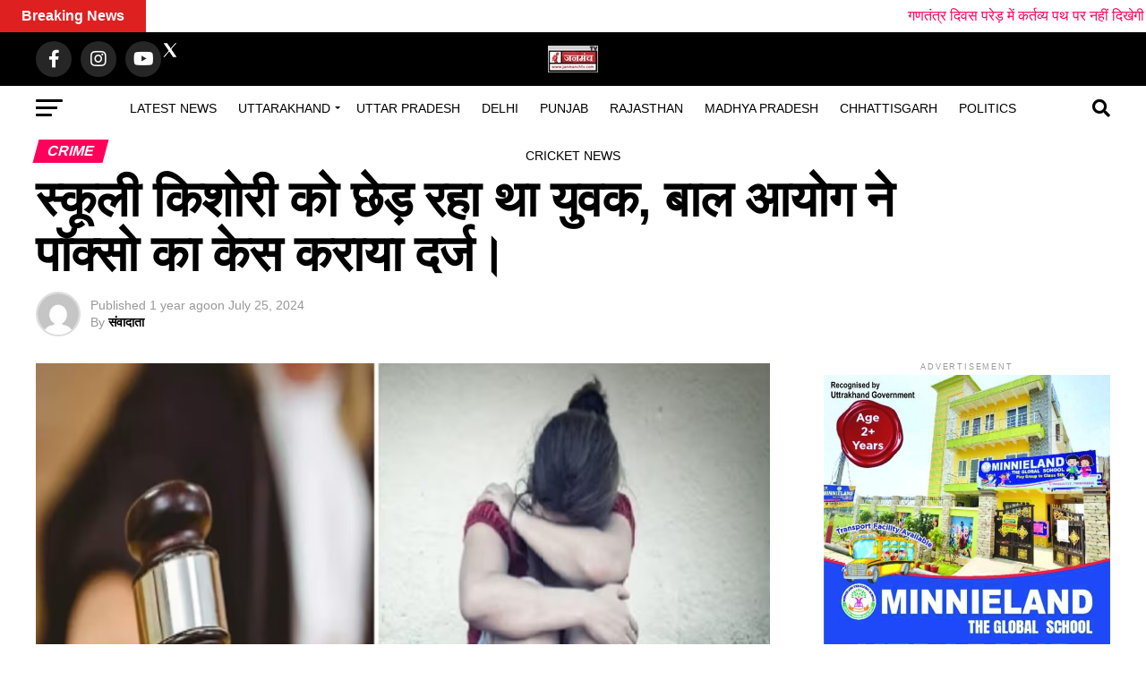

--- FILE ---
content_type: text/html; charset=UTF-8
request_url: https://janmanchtv.com/young-man-was-teasing-school-girl-child-commission-registered-pocso-case/
body_size: 89798
content:
<!DOCTYPE html><html lang="en-US" prefix="og: https://ogp.me/ns#"><head><script data-no-optimize="1">var litespeed_docref=sessionStorage.getItem("litespeed_docref");litespeed_docref&&(Object.defineProperty(document,"referrer",{get:function(){return litespeed_docref}}),sessionStorage.removeItem("litespeed_docref"));</script> <meta charset="UTF-8" ><meta name="viewport" id="viewport" content="width=device-width, initial-scale=1.0, maximum-scale=5.0, minimum-scale=1.0, user-scalable=yes" /><link rel="pingback" href="https://janmanchtv.com/xmlrpc.php" /><meta property="og:type" content="article" /><meta property="og:image" content="https://janmanchtv.com/wp-content/uploads/2024/07/grl-1000x600.jpg" /><meta name="twitter:image" content="https://janmanchtv.com/wp-content/uploads/2024/07/grl-1000x600.jpg" /><meta property="og:url" content="https://janmanchtv.com/young-man-was-teasing-school-girl-child-commission-registered-pocso-case/" /><meta property="og:title" content="स्कूली किशोरी को छेड़ रहा था युवक, बाल आयोग ने पॉक्सो का केस कराया दर्ज।" /><meta property="og:description" content="देहरादून &#8211; एक किशोरी के स्कूल आने-जाने के रास्ते में एक युवक छेड़छाड़ कर लगातार परेशान कर रहा था। किशोरी ने अपनी बड़ी बहन को उसकी हरकतों के बारे में बताया। बड़ी बहन पुलिस के पास जाने में झिझक थी तो राज्य बाल आयोग के मोबाइल नंबर पर व्हाट्सएप मैसेज के जरिए समस्या साझा की। [&hellip;]" /><meta name="twitter:card" content="summary_large_image"><meta name="twitter:url" content="https://janmanchtv.com/young-man-was-teasing-school-girl-child-commission-registered-pocso-case/"><meta name="twitter:title" content="स्कूली किशोरी को छेड़ रहा था युवक, बाल आयोग ने पॉक्सो का केस कराया दर्ज।"><meta name="twitter:description" content="देहरादून &#8211; एक किशोरी के स्कूल आने-जाने के रास्ते में एक युवक छेड़छाड़ कर लगातार परेशान कर रहा था। किशोरी ने अपनी बड़ी बहन को उसकी हरकतों के बारे में बताया। बड़ी बहन पुलिस के पास जाने में झिझक थी तो राज्य बाल आयोग के मोबाइल नंबर पर व्हाट्सएप मैसेज के जरिए समस्या साझा की। [&hellip;]"><title>स्कूली किशोरी को छेड़ रहा था युवक, बाल आयोग ने पॉक्सो का केस कराया दर्ज। - Janmanch Tv - Best news portal in Uttarakhand</title><meta name="description" content="देहरादून - एक किशोरी के स्कूल आने-जाने के रास्ते में एक युवक छेड़छाड़ कर लगातार परेशान कर रहा था। किशोरी ने अपनी बड़ी बहन को उसकी हरकतों के बारे में बताया।"/><meta name="robots" content="follow, index, max-snippet:-1, max-video-preview:-1, max-image-preview:large"/><link rel="canonical" href="https://janmanchtv.com/young-man-was-teasing-school-girl-child-commission-registered-pocso-case/" /><meta property="og:locale" content="en_US" /><meta property="og:type" content="article" /><meta property="og:title" content="स्कूली किशोरी को छेड़ रहा था युवक, बाल आयोग ने पॉक्सो का केस कराया दर्ज। - Janmanch Tv - Best news portal in Uttarakhand" /><meta property="og:description" content="देहरादून - एक किशोरी के स्कूल आने-जाने के रास्ते में एक युवक छेड़छाड़ कर लगातार परेशान कर रहा था। किशोरी ने अपनी बड़ी बहन को उसकी हरकतों के बारे में बताया।" /><meta property="og:url" content="https://janmanchtv.com/young-man-was-teasing-school-girl-child-commission-registered-pocso-case/" /><meta property="og:site_name" content="Janmanch Tv - No.1 Uttarakhand News Portal" /><meta property="article:publisher" content="https://www.facebook.com/janmanchtvuk/" /><meta property="article:tag" content="Child Commission registered POCSO case." /><meta property="article:tag" content="Young man was teasing school girl" /><meta property="article:section" content="Crime" /><meta property="og:updated_time" content="2024-07-25T12:37:17+05:30" /><meta property="og:image" content="https://janmanchtv.com/wp-content/uploads/2024/07/grl.jpg" /><meta property="og:image:secure_url" content="https://janmanchtv.com/wp-content/uploads/2024/07/grl.jpg" /><meta property="og:image:width" content="1200" /><meta property="og:image:height" content="900" /><meta property="og:image:alt" content="स्कूली किशोरी को छेड़ रहा था युवक, बाल आयोग ने पॉक्सो का केस कराया दर्ज।" /><meta property="og:image:type" content="image/jpeg" /><meta property="article:published_time" content="2024-07-25T12:07:50+05:30" /><meta property="article:modified_time" content="2024-07-25T12:37:17+05:30" /><meta name="twitter:card" content="summary_large_image" /><meta name="twitter:title" content="स्कूली किशोरी को छेड़ रहा था युवक, बाल आयोग ने पॉक्सो का केस कराया दर्ज। - Janmanch Tv - Best news portal in Uttarakhand" /><meta name="twitter:description" content="देहरादून - एक किशोरी के स्कूल आने-जाने के रास्ते में एक युवक छेड़छाड़ कर लगातार परेशान कर रहा था। किशोरी ने अपनी बड़ी बहन को उसकी हरकतों के बारे में बताया।" /><meta name="twitter:site" content="@https://www.x.com/janmanchtvuk/" /><meta name="twitter:creator" content="@https://www.x.com/janmanchtvuk/" /><meta name="twitter:image" content="https://janmanchtv.com/wp-content/uploads/2024/07/grl.jpg" /><meta name="twitter:label1" content="Written by" /><meta name="twitter:data1" content="संवादाता" /><meta name="twitter:label2" content="Time to read" /><meta name="twitter:data2" content="3 minutes" /> <script type="application/ld+json" class="rank-math-schema">{"@context":"https://schema.org","@graph":[{"@type":"Place","@id":"https://janmanchtv.com/#place","geo":{"@type":"GeoCoordinates","latitude":"30.3085894","longitude":"78.0417383"},"hasMap":"https://www.google.com/maps/search/?api=1&amp;query=30.3085894,78.0417383","address":{"@type":"PostalAddress","streetAddress":"122 , Govind Nagar Road , Near Amir Hall , Racecourse","addressRegion":"Uttarakhand","postalCode":"248001","addressCountry":"India","addressLocality":"Dehradun"}},{"@type":"Organization","@id":"https://janmanchtv.com/#organization","name":"Janmanch Tv","url":"https://janmanchtv.com","sameAs":["https://www.facebook.com/janmanchtvuk/","https://twitter.com/https://www.x.com/janmanchtvuk/"],"email":"janmanchtvddn@gmail.com","address":{"@type":"PostalAddress","streetAddress":"122 , Govind Nagar Road , Near Amir Hall , Racecourse","addressRegion":"Uttarakhand","postalCode":"248001","addressCountry":"India","addressLocality":"Dehradun"},"logo":{"@type":"ImageObject","@id":"https://janmanchtv.com/#logo","url":"https://janmanchtv.com/wp-content/uploads/2025/06/janmanchtv-logo.jpg","contentUrl":"https://janmanchtv.com/wp-content/uploads/2025/06/janmanchtv-logo.jpg","caption":"Janmanch Tv - No.1 Uttarakhand News Portal","inLanguage":"en-US","width":"1600","height":"857"},"contactPoint":[{"@type":"ContactPoint","telephone":"+917906709886","contactType":"customer support"}],"description":"Get the latest Uttarakhand news, breaking headlines, local stories, politics, jobs, and updates only on Janmanch TV. Fast, trusted and simple news daily.\n","legalName":"JanmanchTV","location":{"@id":"https://janmanchtv.com/#place"}},{"@type":"WebSite","@id":"https://janmanchtv.com/#website","url":"https://janmanchtv.com","name":"Janmanch Tv - No.1 Uttarakhand News Portal","alternateName":"JanmanchTV","publisher":{"@id":"https://janmanchtv.com/#organization"},"inLanguage":"en-US"},{"@type":"ImageObject","@id":"https://janmanchtv.com/wp-content/uploads/2024/07/grl.jpg","url":"https://janmanchtv.com/wp-content/uploads/2024/07/grl.jpg","width":"1200","height":"900","inLanguage":"en-US"},{"@type":"BreadcrumbList","@id":"https://janmanchtv.com/young-man-was-teasing-school-girl-child-commission-registered-pocso-case/#breadcrumb","itemListElement":[{"@type":"ListItem","position":"1","item":{"@id":"https://janmanchtv.com","name":"Home"}},{"@type":"ListItem","position":"2","item":{"@id":"https://janmanchtv.com/crime/","name":"Crime"}},{"@type":"ListItem","position":"3","item":{"@id":"https://janmanchtv.com/young-man-was-teasing-school-girl-child-commission-registered-pocso-case/","name":"\u0938\u094d\u0915\u0942\u0932\u0940 \u0915\u093f\u0936\u094b\u0930\u0940 \u0915\u094b \u091b\u0947\u0921\u093c \u0930\u0939\u093e \u0925\u093e \u092f\u0941\u0935\u0915, \u092c\u093e\u0932 \u0906\u092f\u094b\u0917 \u0928\u0947 \u092a\u0949\u0915\u094d\u0938\u094b \u0915\u093e \u0915\u0947\u0938 \u0915\u0930\u093e\u092f\u093e \u0926\u0930\u094d\u091c\u0964"}}]},{"@type":"WebPage","@id":"https://janmanchtv.com/young-man-was-teasing-school-girl-child-commission-registered-pocso-case/#webpage","url":"https://janmanchtv.com/young-man-was-teasing-school-girl-child-commission-registered-pocso-case/","name":"\u0938\u094d\u0915\u0942\u0932\u0940 \u0915\u093f\u0936\u094b\u0930\u0940 \u0915\u094b \u091b\u0947\u0921\u093c \u0930\u0939\u093e \u0925\u093e \u092f\u0941\u0935\u0915, \u092c\u093e\u0932 \u0906\u092f\u094b\u0917 \u0928\u0947 \u092a\u0949\u0915\u094d\u0938\u094b \u0915\u093e \u0915\u0947\u0938 \u0915\u0930\u093e\u092f\u093e \u0926\u0930\u094d\u091c\u0964 - Janmanch Tv - Best news portal in Uttarakhand","datePublished":"2024-07-25T12:07:50+05:30","dateModified":"2024-07-25T12:37:17+05:30","isPartOf":{"@id":"https://janmanchtv.com/#website"},"primaryImageOfPage":{"@id":"https://janmanchtv.com/wp-content/uploads/2024/07/grl.jpg"},"inLanguage":"en-US","breadcrumb":{"@id":"https://janmanchtv.com/young-man-was-teasing-school-girl-child-commission-registered-pocso-case/#breadcrumb"}},{"@type":"Person","@id":"https://janmanchtv.com/author/jantv23023/","name":"\u0938\u0902\u0935\u093e\u0926\u093e\u0924\u093e","url":"https://janmanchtv.com/author/jantv23023/","image":{"@type":"ImageObject","@id":"https://janmanchtv.com/wp-content/litespeed/avatar/f2c12c8a811e3eeb827358c51472660f.jpg?ver=1768952330","url":"https://janmanchtv.com/wp-content/litespeed/avatar/f2c12c8a811e3eeb827358c51472660f.jpg?ver=1768952330","caption":"\u0938\u0902\u0935\u093e\u0926\u093e\u0924\u093e","inLanguage":"en-US"},"sameAs":["https://janmanchtv.com"],"worksFor":{"@id":"https://janmanchtv.com/#organization"}},{"@type":"NewsArticle","headline":"\u0938\u094d\u0915\u0942\u0932\u0940 \u0915\u093f\u0936\u094b\u0930\u0940 \u0915\u094b \u091b\u0947\u0921\u093c \u0930\u0939\u093e \u0925\u093e \u092f\u0941\u0935\u0915, \u092c\u093e\u0932 \u0906\u092f\u094b\u0917 \u0928\u0947 \u092a\u0949\u0915\u094d\u0938\u094b \u0915\u093e \u0915\u0947\u0938 \u0915\u0930\u093e\u092f\u093e \u0926\u0930\u094d\u091c\u0964 - Janmanch Tv - Best news portal in","datePublished":"2024-07-25T12:07:50+05:30","dateModified":"2024-07-25T12:37:17+05:30","articleSection":"Crime, Dehradun, Uttarakhand","author":{"@id":"https://janmanchtv.com/author/jantv23023/","name":"\u0938\u0902\u0935\u093e\u0926\u093e\u0924\u093e"},"publisher":{"@id":"https://janmanchtv.com/#organization"},"description":"\u0926\u0947\u0939\u0930\u093e\u0926\u0942\u0928 - \u090f\u0915 \u0915\u093f\u0936\u094b\u0930\u0940 \u0915\u0947 \u0938\u094d\u0915\u0942\u0932 \u0906\u0928\u0947-\u091c\u093e\u0928\u0947 \u0915\u0947 \u0930\u093e\u0938\u094d\u0924\u0947 \u092e\u0947\u0902 \u090f\u0915 \u092f\u0941\u0935\u0915 \u091b\u0947\u0921\u093c\u091b\u093e\u0921\u093c \u0915\u0930 \u0932\u0917\u093e\u0924\u093e\u0930 \u092a\u0930\u0947\u0936\u093e\u0928 \u0915\u0930 \u0930\u0939\u093e \u0925\u093e\u0964 \u0915\u093f\u0936\u094b\u0930\u0940 \u0928\u0947 \u0905\u092a\u0928\u0940 \u092c\u0921\u093c\u0940 \u092c\u0939\u0928 \u0915\u094b \u0909\u0938\u0915\u0940 \u0939\u0930\u0915\u0924\u094b\u0902 \u0915\u0947 \u092c\u093e\u0930\u0947 \u092e\u0947\u0902 \u092c\u0924\u093e\u092f\u093e\u0964","name":"\u0938\u094d\u0915\u0942\u0932\u0940 \u0915\u093f\u0936\u094b\u0930\u0940 \u0915\u094b \u091b\u0947\u0921\u093c \u0930\u0939\u093e \u0925\u093e \u092f\u0941\u0935\u0915, \u092c\u093e\u0932 \u0906\u092f\u094b\u0917 \u0928\u0947 \u092a\u0949\u0915\u094d\u0938\u094b \u0915\u093e \u0915\u0947\u0938 \u0915\u0930\u093e\u092f\u093e \u0926\u0930\u094d\u091c\u0964 - Janmanch Tv - Best news portal in","@id":"https://janmanchtv.com/young-man-was-teasing-school-girl-child-commission-registered-pocso-case/#richSnippet","isPartOf":{"@id":"https://janmanchtv.com/young-man-was-teasing-school-girl-child-commission-registered-pocso-case/#webpage"},"image":{"@id":"https://janmanchtv.com/wp-content/uploads/2024/07/grl.jpg"},"inLanguage":"en-US","mainEntityOfPage":{"@id":"https://janmanchtv.com/young-man-was-teasing-school-girl-child-commission-registered-pocso-case/#webpage"}}]}</script> <link rel='dns-prefetch' href='//ajax.googleapis.com' /><link rel='dns-prefetch' href='//fonts.googleapis.com' /><link rel="alternate" type="application/rss+xml" title="Janmanch Tv - Best news portal in Uttarakhand &raquo; Feed" href="https://janmanchtv.com/feed/" /><link rel="alternate" type="application/rss+xml" title="Janmanch Tv - Best news portal in Uttarakhand &raquo; Comments Feed" href="https://janmanchtv.com/comments/feed/" /> <script id="wpp-js" type="litespeed/javascript" data-src="https://janmanchtv.com/wp-content/plugins/wordpress-popular-posts/assets/js/wpp.min.js?ver=7.3.6" data-sampling="0" data-sampling-rate="100" data-api-url="https://janmanchtv.com/wp-json/wordpress-popular-posts" data-post-id="25721" data-token="30e8dfb36c" data-lang="0" data-debug="0"></script> <link rel="alternate" type="application/rss+xml" title="Janmanch Tv - Best news portal in Uttarakhand &raquo; स्कूली किशोरी को छेड़ रहा था युवक, बाल आयोग ने पॉक्सो का केस कराया दर्ज। Comments Feed" href="https://janmanchtv.com/young-man-was-teasing-school-girl-child-commission-registered-pocso-case/feed/" /><link rel="alternate" title="oEmbed (JSON)" type="application/json+oembed" href="https://janmanchtv.com/wp-json/oembed/1.0/embed?url=https%3A%2F%2Fjanmanchtv.com%2Fyoung-man-was-teasing-school-girl-child-commission-registered-pocso-case%2F" /><link rel="alternate" title="oEmbed (XML)" type="text/xml+oembed" href="https://janmanchtv.com/wp-json/oembed/1.0/embed?url=https%3A%2F%2Fjanmanchtv.com%2Fyoung-man-was-teasing-school-girl-child-commission-registered-pocso-case%2F&#038;format=xml" /><link data-optimized="2" rel="stylesheet" href="https://janmanchtv.com/wp-content/litespeed/css/b6af74f2c22fdedf3bc91afb7b889ca1.css?ver=6c533" /><link rel="preload" as="image" href="https://janmanchtv.com/wp-content/uploads/2026/01/pithoragarh-news-1.jpg"><link rel="preload" as="image" href="https://janmanchtv.com/wp-content/uploads/2024/07/grl.jpg"><link rel="preload" as="image" href="https://janmanchtv.com/wp-content/uploads/2023/11/1.jpg"><link rel="preload" as="image" href="https://janmanchtv.com/wp-content/uploads/2025/05/image-21.jpg"><link rel="preload" as="image" href="https://janmanchtv.com/wp-content/uploads/2025/05/26-1.jpg"><link rel="preload" as="image" href="https://janmanchtv.com/wp-content/uploads/2025/05/image-21.jpg"><link rel="preload" as="image" href="https://janmanchtv.com/wp-content/uploads/2025/05/26-1.jpg"><link rel="preload" as="image" href="https://janmanchtv.com/wp-content/uploads/2025/05/WhatsApp-Image-2025-05-31-at-12.21.54_4b96f3b1.jpg"><link rel="preload" as="image" href="https://janmanchtv.com/wp-content/uploads/2025/05/31.jpg"><link rel="preload" as="image" href="https://janmanchtv.com/wp-content/uploads/2025/05/image-21.jpg"><link rel="preload" as="image" href="https://janmanchtv.com/wp-content/uploads/2025/05/26-1.jpg"><link rel="preload" as="image" href="https://janmanchtv.com/wp-content/uploads/2025/05/image-21.jpg"> <script type="litespeed/javascript" data-src="https://janmanchtv.com/wp-includes/js/jquery/jquery.min.js" id="jquery-core-js"></script> <link rel="https://api.w.org/" href="https://janmanchtv.com/wp-json/" /><link rel="alternate" title="JSON" type="application/json" href="https://janmanchtv.com/wp-json/wp/v2/posts/25721" /><link rel="EditURI" type="application/rsd+xml" title="RSD" href="https://janmanchtv.com/xmlrpc.php?rsd" /><meta name="generator" content="WordPress 6.9" /><link rel='shortlink' href='https://janmanchtv.com/?p=25721' /> <script type="litespeed/javascript" data-src="https://www.googletagmanager.com/gtag/js?id=G-WS5KKW1DEG"></script> <script type="litespeed/javascript">window.dataLayer=window.dataLayer||[];function gtag(){dataLayer.push(arguments)}
gtag('js',new Date());gtag('config','G-WS5KKW1DEG')</script> <script type="application/ld+json">{
  "@context": "https://schema.org",
  "@type": "NewsMediaOrganization",
  "name": "Janmanchtv",
  "url": "https://janmanchtv.com",
  "logo": "https://janmanchtv.com/wp-content/uploads/2025/06/janmanchtv-logo-1.jpg",
  "foundingDate": "2016",
  "address": {
    "@type": "PostalAddress",
    "streetAddress": "122 Govind Nagar road, Near Amrik Hall Suri Chowk, Racecourse",
    "addressLocality": "Dehradun",
    "addressRegion": "Uttarakhand",
    "postalCode": "248001",
    "addressCountry": "IN"
  },
  "contactPoint": {
    "@type": "ContactPoint",
    "telephone": "+91-7906709886",
    "contactType": "customer service",
    "areaServed": {
      "@type": "State",
      "name": "Uttarakhand"
    },
    "availableLanguage": ["Hindi", "English"]
  },
  "areaServed": [
    {
      "@type": "State",
      "name": "Uttarakhand"
    }
  ],
  "knowsAbout": ["Uttarakhand News", "Dehradun Breaking News", "Pahadi Culture", "Politics of Uttarakhand"],
  "sameAs": [
    "https://facebook.com/janmanchtvuk",
    "https://x.com/JanmanchTVUK"
  ]
}</script> <script async type="application/javascript"
        src="https://news.google.com/swg/js/v1/swg-basic.js"></script> <link rel="alternate" type="text/html" media="only screen and (max-width: 640px)" href="https://janmanchtv.com/young-man-was-teasing-school-girl-child-commission-registered-pocso-case/?amp=1"><meta name="generator" content="Elementor 3.34.2; features: additional_custom_breakpoints; settings: css_print_method-external, google_font-enabled, font_display-swap"><meta name="onesignal" content="wordpress-plugin"/><link rel="amphtml" href="https://janmanchtv.com/young-man-was-teasing-school-girl-child-commission-registered-pocso-case/?amp=1"><link rel="icon" href="https://janmanchtv.com/wp-content/uploads/2025/06/cropped-janmanchtv-logo-2-32x32.jpg" sizes="32x32" /><link rel="icon" href="https://janmanchtv.com/wp-content/uploads/2025/06/cropped-janmanchtv-logo-2-192x192.jpg" sizes="192x192" /><link rel="apple-touch-icon" href="https://janmanchtv.com/wp-content/uploads/2025/06/cropped-janmanchtv-logo-2-180x180.jpg" /><meta name="msapplication-TileImage" content="https://janmanchtv.com/wp-content/uploads/2025/06/cropped-janmanchtv-logo-2-270x270.jpg" /></head><body class="wp-singular post-template-default single single-post postid-25721 single-format-gallery wp-embed-responsive wp-theme-zox-news elementor-default elementor-kit-31749"><div id="mvp-fly-wrap"><div id="mvp-fly-menu-top" class="left relative"><div class="mvp-fly-top-out left relative"><div class="mvp-fly-top-in"><div id="mvp-fly-logo" class="left relative">
<a href="https://janmanchtv.com/"><img data-lazyloaded="1" src="[data-uri]" width="56" height="30" data-src="https://janmanchtv.com/wp-content/uploads/2025/06/janmanchtv-logo-2.jpg" alt="Janmanch Tv &#8211; Best news portal in Uttarakhand" data-rjs="2" /></a></div></div><div class="mvp-fly-but-wrap mvp-fly-but-menu mvp-fly-but-click">
<span></span>
<span></span>
<span></span>
<span></span></div></div></div><div id="mvp-fly-menu-wrap"><nav class="mvp-fly-nav-menu left relative"><div class="menu-fly-out-menu-container"><ul id="menu-fly-out-menu" class="menu"><li id="menu-item-9469" class="menu-item menu-item-type-taxonomy menu-item-object-category current-post-ancestor current-menu-parent current-post-parent menu-item-has-children menu-item-9469"><a href="https://janmanchtv.com/uttarakhand-news/">Uttarakhand</a><ul class="sub-menu"><li id="menu-item-9470" class="menu-item menu-item-type-taxonomy menu-item-object-category menu-item-9470"><a href="https://janmanchtv.com/uttarakhand-news/almora/">Almora</a></li><li id="menu-item-9471" class="menu-item menu-item-type-taxonomy menu-item-object-category menu-item-9471"><a href="https://janmanchtv.com/uttarakhand-news/chamoli/">Chamoli</a></li><li id="menu-item-9472" class="menu-item menu-item-type-taxonomy menu-item-object-category current-post-ancestor current-menu-parent current-post-parent menu-item-9472"><a href="https://janmanchtv.com/uttarakhand-news/dehradun-news/">Dehradun</a></li><li id="menu-item-9473" class="menu-item menu-item-type-taxonomy menu-item-object-category menu-item-9473"><a href="https://janmanchtv.com/uttarakhand-news/haldwani/">Haldwani</a></li><li id="menu-item-9474" class="menu-item menu-item-type-taxonomy menu-item-object-category menu-item-9474"><a href="https://janmanchtv.com/uttarakhand-news/haridwar-news/">Haridwar</a></li><li id="menu-item-9475" class="menu-item menu-item-type-taxonomy menu-item-object-category menu-item-9475"><a href="https://janmanchtv.com/uttarakhand-news/nainital-news/">Nainital</a></li><li id="menu-item-9476" class="menu-item menu-item-type-taxonomy menu-item-object-category menu-item-9476"><a href="https://janmanchtv.com/uttarakhand-news/pithauragarh/">Pithauragarh</a></li><li id="menu-item-9477" class="menu-item menu-item-type-taxonomy menu-item-object-category menu-item-9477"><a href="https://janmanchtv.com/uttarakhand-news/rudraprayag/">Rudraprayag</a></li><li id="menu-item-9478" class="menu-item menu-item-type-taxonomy menu-item-object-category menu-item-9478"><a href="https://janmanchtv.com/uttarakhand-news/tehri-garhwal/">Tehri Garhwal</a></li><li id="menu-item-9479" class="menu-item menu-item-type-taxonomy menu-item-object-category menu-item-9479"><a href="https://janmanchtv.com/uttarakhand-news/udham-singh-nagar/">Udham Singh Nagar</a></li></ul></li><li id="menu-item-9468" class="menu-item menu-item-type-taxonomy menu-item-object-category menu-item-9468"><a href="https://janmanchtv.com/uttar-pradesh/">Uttar Pradesh</a></li><li id="menu-item-9459" class="menu-item menu-item-type-taxonomy menu-item-object-category menu-item-9459"><a href="https://janmanchtv.com/breakingnews/">Breakingnews</a></li><li id="menu-item-9460" class="menu-item menu-item-type-taxonomy menu-item-object-category menu-item-9460"><a href="https://janmanchtv.com/chhattisgarh/">Chhattisgarh</a></li><li id="menu-item-9461" class="menu-item menu-item-type-taxonomy menu-item-object-category menu-item-9461"><a href="https://janmanchtv.com/delhi/">Delhi</a></li><li id="menu-item-9462" class="menu-item menu-item-type-taxonomy menu-item-object-category menu-item-9462"><a href="https://janmanchtv.com/haryana/">Haryana</a></li><li id="menu-item-9463" class="menu-item menu-item-type-taxonomy menu-item-object-category menu-item-9463"><a href="https://janmanchtv.com/international/">International</a></li><li id="menu-item-9464" class="menu-item menu-item-type-taxonomy menu-item-object-category menu-item-9464"><a href="https://janmanchtv.com/madhya-pradesh/">Madhya Pradesh</a></li><li id="menu-item-9465" class="menu-item menu-item-type-taxonomy menu-item-object-category menu-item-9465"><a href="https://janmanchtv.com/politics/">Politics</a></li><li id="menu-item-57434" class="menu-item menu-item-type-post_type menu-item-object-page menu-item-57434"><a href="https://janmanchtv.com/cricket-news-dream11-prediction/">Cricket news</a></li></ul></div></nav></div><div id="mvp-fly-soc-wrap">
<span class="mvp-fly-soc-head">Connect with us</span><ul class="mvp-fly-soc-list left relative"><li><a href="https://www.facebook.com/janmanchtvuk/" target="_blank" class="fab fa-facebook-f"></a></li><li><a href="http://x.com/janmanchtvuk" target="_blank" class="fab fa-twitter"></a></li><li><a href="http://instagram.com/janmanchtv" target="_blank" class="fab fa-instagram"></a></li><li><a href="https://www.youtube.com/@JanmanchTVUK" target="_blank" class="fab fa-youtube"></a></li></ul></div></div><div id="mvp-site" class="left relative"><div id="mvp-search-wrap"><div id="mvp-search-box"><form method="get" id="searchform" action="https://janmanchtv.com/">
<input type="text" name="s" id="s" value="Search" onfocus='if (this.value == "Search") { this.value = ""; }' onblur='if (this.value == "") { this.value = "Search"; }' />
<input type="hidden" id="searchsubmit" value="Search" /></form></div><div class="mvp-search-but-wrap mvp-search-click">
<span></span>
<span></span></div></div><div id="mvp-site-wall" class="left relative"><div id="mvp-site-main" class="left relative"><header id="mvp-main-head-wrap" class="left relative"><nav id="mvp-main-nav-wrap" class="left relative"><div id="mvp-main-nav-top" class="left relative"><div class="mvp-main-box"><div id="mvp-nav-top-wrap" class="left relative"><div class="mvp-nav-top-right-out left relative"><div class="mvp-nav-top-right-in"><div class="mvp-nav-top-cont left relative"><div class="mvp-nav-top-left-out relative"><div class="mvp-nav-top-left"><div class="mvp-nav-soc-wrap">
<a href="https://www.facebook.com/janmanchtvuk/" target="_blank"><span class="mvp-nav-soc-but fab fa-facebook-f"></span></a>
<a href="http://x.com/janmanchtvuk" target="_blank" rel="noopener noreferrer">
<img data-lazyloaded="1" src="[data-uri]" width="20" height="20" data-src="https://janmanchtv.com/wp-content/uploads/2025/06/icons8-x-50.png" alt="twitterx--v2"/>
</a>
<a href="instagram.com/janmanchtv" target="_blank"><span class="mvp-nav-soc-but fab fa-instagram"></span></a>
<a href="https://www.youtube.com/@JanmanchTVUK" target="_blank"><span class="mvp-nav-soc-but fab fa-youtube"></span></a></div><div class="mvp-fly-but-wrap mvp-fly-but-click left relative">
<span></span>
<span></span>
<span></span>
<span></span></div></div><div class="mvp-nav-top-left-in"><div class="mvp-nav-top-mid left relative" itemscope itemtype="http://schema.org/Organization">
<a class="mvp-nav-logo-reg" itemprop="url" href="https://janmanchtv.com/"><img data-lazyloaded="1" src="[data-uri]" width="56" height="30" itemprop="logo" data-src="https://janmanchtv.com/wp-content/uploads/2025/06/janmanchtv-logo-2.jpg" alt="Janmanch Tv &#8211; Best news portal in Uttarakhand" data-rjs="2" /></a>
<a class="mvp-nav-logo-small" href="https://janmanchtv.com/"><img data-lazyloaded="1" src="[data-uri]" width="56" height="30" data-src="https://janmanchtv.com/wp-content/uploads/2025/06/janmanchtv-logo-2.jpg" alt="Janmanch Tv &#8211; Best news portal in Uttarakhand" data-rjs="2" /></a><h2 class="mvp-logo-title">Janmanch Tv &#8211; Best news portal in Uttarakhand</h2><div class="mvp-drop-nav-title left"><h4>स्कूली किशोरी को छेड़ रहा था युवक, बाल आयोग ने पॉक्सो का केस कराया दर्ज।</h4></div></div></div></div></div></div><div class="mvp-nav-top-right">
<span class="mvp-nav-search-but fa fa-search fa-2 mvp-search-click"></span></div></div></div></div></div><div id="mvp-main-nav-bot" class="left relative"><div id="mvp-main-nav-bot-cont" class="left"><div class="mvp-main-box"><div id="mvp-nav-bot-wrap" class="left"><div class="mvp-nav-bot-right-out left"><div class="mvp-nav-bot-right-in"><div class="mvp-nav-bot-cont left"><div class="mvp-nav-bot-left-out"><div class="mvp-nav-bot-left left relative"><div class="mvp-fly-but-wrap mvp-fly-but-click left relative">
<span></span>
<span></span>
<span></span>
<span></span></div></div><div class="mvp-nav-bot-left-in"><div class="mvp-nav-menu left"><div class="menu-main-menu-container"><ul id="menu-main-menu" class="menu"><li id="menu-item-56805" class="menu-item menu-item-type-post_type menu-item-object-page menu-item-56805"><a href="https://janmanchtv.com/latest-news/">Latest News</a></li><li id="menu-item-9050" class="menu-item menu-item-type-taxonomy menu-item-object-category current-post-ancestor current-menu-parent current-post-parent menu-item-has-children menu-item-9050 mvp-mega-dropdown"><a href="https://janmanchtv.com/uttarakhand-news/">Uttarakhand</a><div class="mvp-mega-dropdown"><div class="mvp-main-box"><ul class="mvp-mega-list"><li><a href="https://janmanchtv.com/republic-day-parade-uttarakhand-tableau-missing-s/"><div class="mvp-mega-img"><img data-lazyloaded="1" src="[data-uri]" width="400" height="240" data-src="https://janmanchtv.com/wp-content/uploads/2026/01/डर-हम-को-भी-लगता-है-रस्ते-के-सन्नाटे-से-लेकिन-एक-सफ़र-पर-ऐ-दिल-अब-जाना-तो-होगा-400x240.jpg" class="attachment-mvp-mid-thumb size-mvp-mid-thumb wp-post-image" alt="Republic day parade uttarakhand" decoding="async" data-srcset="https://janmanchtv.com/wp-content/uploads/2026/01/डर-हम-को-भी-लगता-है-रस्ते-के-सन्नाटे-से-लेकिन-एक-सफ़र-पर-ऐ-दिल-अब-जाना-तो-होगा-400x240.jpg 400w, https://janmanchtv.com/wp-content/uploads/2026/01/डर-हम-को-भी-लगता-है-रस्ते-के-सन्नाटे-से-लेकिन-एक-सफ़र-पर-ऐ-दिल-अब-जाना-तो-होगा-1000x600.jpg 1000w, https://janmanchtv.com/wp-content/uploads/2026/01/डर-हम-को-भी-लगता-है-रस्ते-के-सन्नाटे-से-लेकिन-एक-सफ़र-पर-ऐ-दिल-अब-जाना-तो-होगा-590x354.jpg 590w" data-sizes="(max-width: 400px) 100vw, 400px" /></div><p>गणतंत्र दिवस परेड़ में कर्तव्य पथ पर नहीं दिखेगी उत्तराखंड की झांकी, रोस्टर के चलते हुआ फैसला</p></a></li><li><a href="https://janmanchtv.com/chamoli-news-out-of-control-car-falls-150m-fatal/"><div class="mvp-mega-img"><img data-lazyloaded="1" src="[data-uri]" width="400" height="240" data-src="https://janmanchtv.com/wp-content/uploads/2026/01/chamoli-news-400x240.jpg" class="attachment-mvp-mid-thumb size-mvp-mid-thumb wp-post-image" alt="Chamoli News" decoding="async" data-srcset="https://janmanchtv.com/wp-content/uploads/2026/01/chamoli-news-400x240.jpg 400w, https://janmanchtv.com/wp-content/uploads/2026/01/chamoli-news-1000x600.jpg 1000w, https://janmanchtv.com/wp-content/uploads/2026/01/chamoli-news-590x354.jpg 590w" data-sizes="(max-width: 400px) 100vw, 400px" /></div><p>चमोली में अनियंत्रित होकर करीब 150 मीटर नीचे गिरी कार, दर्दनाक हादसे में चालक की मौत</p></a></li><li><a href="https://janmanchtv.com/rudraprayag-news-illegal-english-liquor-seized/"><div class="mvp-mega-img"><img data-lazyloaded="1" src="[data-uri]" width="289" height="174" data-src="https://janmanchtv.com/wp-content/uploads/2026/01/rudraprayag-news.jpg" class="attachment-mvp-mid-thumb size-mvp-mid-thumb wp-post-image" alt="Rudraprayag News" decoding="async" /></div><p>रूद्रप्रयाग में भीरी रोड पर आबकारी विभाग की बड़ी कार्रवाई, चार पेटी अवैध अंग्रेजी शराब बरामद</p></a></li><li><a href="https://janmanchtv.com/pithoragarh-news-fine-on-unsafe-food-items/"><div class="mvp-mega-img"><img data-lazyloaded="1" src="[data-uri]" width="400" height="240" data-src="https://janmanchtv.com/wp-content/uploads/2026/01/PITHORAGARH-NEWS--400x240.jpg" class="attachment-mvp-mid-thumb size-mvp-mid-thumb wp-post-image" alt="PITHORAGARH NEWS" decoding="async" data-srcset="https://janmanchtv.com/wp-content/uploads/2026/01/PITHORAGARH-NEWS--400x240.jpg 400w, https://janmanchtv.com/wp-content/uploads/2026/01/PITHORAGARH-NEWS--590x354.jpg 590w" data-sizes="(max-width: 400px) 100vw, 400px" /></div><p>पिथौरागढ़ में मानकविहीन खाद्य पदार्थों पर करारा प्रहार, 3.70 लाख का लगा जुर्माना</p></a></li><li><a href="https://janmanchtv.com/uttarakhand-politics-cm-dhami-acts-against-mla/"><div class="mvp-mega-img"><img data-lazyloaded="1" src="[data-uri]" width="400" height="240" data-src="https://janmanchtv.com/wp-content/uploads/2026/01/uk-news-400x240.jpg" class="attachment-mvp-mid-thumb size-mvp-mid-thumb wp-post-image" alt="Uttarakhand Politics" decoding="async" data-srcset="https://janmanchtv.com/wp-content/uploads/2026/01/uk-news-400x240.jpg 400w, https://janmanchtv.com/wp-content/uploads/2026/01/uk-news-1000x600.jpg 1000w, https://janmanchtv.com/wp-content/uploads/2026/01/uk-news-590x354.jpg 590w" data-sizes="(max-width: 400px) 100vw, 400px" /></div><p>अतिक्रमण के खिलाफ धाकड़ धामी का बड़ा एक्शन, विधायक अरविंद पांडे के खिलाफ की कार्रवाई</p></a></li></ul></div></div><ul class="sub-menu"><li id="menu-item-56786" class="menu-item menu-item-type-taxonomy menu-item-object-category current-post-ancestor current-menu-parent current-post-parent menu-item-56786 mvp-mega-dropdown"><a href="https://janmanchtv.com/uttarakhand-news/dehradun-news/">Dehradun</a><div class="mvp-mega-dropdown"><div class="mvp-main-box"><ul class="mvp-mega-list"><li><a href="https://janmanchtv.com/dehradun-news-auto-drivers-demand-ban-on-rapido/"><div class="mvp-mega-img"><img data-lazyloaded="1" src="[data-uri]" width="400" height="240" data-src="https://janmanchtv.com/wp-content/uploads/2026/01/देहरादून-1-1-400x240.jpg" class="attachment-mvp-mid-thumb size-mvp-mid-thumb wp-post-image" alt="Dehradun News" decoding="async" data-srcset="https://janmanchtv.com/wp-content/uploads/2026/01/देहरादून-1-1-400x240.jpg 400w, https://janmanchtv.com/wp-content/uploads/2026/01/देहरादून-1-1-590x354.jpg 590w" data-sizes="(max-width: 400px) 100vw, 400px" /></div><p>देहरादून में ऑटो रिक्शा चालकों का सीएम आवास कूच, रेपिडो को बंद करने की है मांग</p></a></li><li><a href="https://janmanchtv.com/doiwala-news-suspicious-death-of-muzaffarnagar-man/"><div class="mvp-mega-img"><img data-lazyloaded="1" src="[data-uri]" width="400" height="240" data-src="https://janmanchtv.com/wp-content/uploads/2026/01/doiwala-news--400x240.jpg" class="attachment-mvp-mid-thumb size-mvp-mid-thumb wp-post-image" alt="Doiwala News" decoding="async" /></div><p>मुजफ्फरनगर के युवक की डोईवाला में संदिग्ध परिस्थितियों में मौत, पुलिस जांच में जुटी</p></a></li><li><a href="https://janmanchtv.com/dehradun-76-dilapidated-school-buildings-t/"><div class="mvp-mega-img"><img data-lazyloaded="1" src="[data-uri]" width="400" height="240" data-src="https://janmanchtv.com/wp-content/uploads/2026/01/WhatsApp-Image-2026-01-18-at-5.56.22-PM-400x240.jpeg" class="attachment-mvp-mid-thumb size-mvp-mid-thumb wp-post-image" alt="DEHRADUN" decoding="async" data-srcset="https://janmanchtv.com/wp-content/uploads/2026/01/WhatsApp-Image-2026-01-18-at-5.56.22-PM-400x240.jpeg 400w, https://janmanchtv.com/wp-content/uploads/2026/01/WhatsApp-Image-2026-01-18-at-5.56.22-PM-1000x600.jpeg 1000w, https://janmanchtv.com/wp-content/uploads/2026/01/WhatsApp-Image-2026-01-18-at-5.56.22-PM-590x354.jpeg 590w" data-sizes="(max-width: 400px) 100vw, 400px" /></div><p>DEHRADUN: जर्जर स्कूलों पर प्रशासन सख्त, CM के आदेश से 76 भवन ध्वस्तीकरण के लिए चिन्हित</p></a></li><li><a href="https://janmanchtv.com/dehradun-doon-police-reach-senior-citizens-on/"><div class="mvp-mega-img"><img data-lazyloaded="1" src="[data-uri]" width="400" height="240" data-src="https://janmanchtv.com/wp-content/uploads/2026/01/WhatsApp-Image-2026-01-18-at-5.43.30-PM-400x240.jpeg" class="attachment-mvp-mid-thumb size-mvp-mid-thumb wp-post-image" alt="DEHRADUN POLICE" decoding="async" data-srcset="https://janmanchtv.com/wp-content/uploads/2026/01/WhatsApp-Image-2026-01-18-at-5.43.30-PM-400x240.jpeg 400w, https://janmanchtv.com/wp-content/uploads/2026/01/WhatsApp-Image-2026-01-18-at-5.43.30-PM-1000x600.jpeg 1000w, https://janmanchtv.com/wp-content/uploads/2026/01/WhatsApp-Image-2026-01-18-at-5.43.30-PM-590x354.jpeg 590w" data-sizes="(max-width: 400px) 100vw, 400px" /></div><p>दून पुलिस की सराहनीय पहल, वरिष्ठ नागरिकों से सम्पर्क कर हाल जाना और साइबर अपराधों से बचने के लिए किया जागरूक</p></a></li><li><a href="https://janmanchtv.com/dehradun-news-army-major-dies-in-chakrata-accident/"><div class="mvp-mega-img"><img data-lazyloaded="1" src="[data-uri]" width="400" height="240" data-src="https://janmanchtv.com/wp-content/uploads/2026/01/dehradun-news--400x240.jpg" class="attachment-mvp-mid-thumb size-mvp-mid-thumb wp-post-image" alt="dehradun news" decoding="async" data-srcset="https://janmanchtv.com/wp-content/uploads/2026/01/dehradun-news--400x240.jpg 400w, https://janmanchtv.com/wp-content/uploads/2026/01/dehradun-news--590x354.jpg 590w" data-sizes="(max-width: 400px) 100vw, 400px" /></div><p>देहरादून के चकराता में बड़ा सड़क हादसा, कार खाई में गिरने से सेना के मेजर की मौत</p></a></li></ul></div></div></li><li id="menu-item-56788" class="menu-item menu-item-type-taxonomy menu-item-object-category menu-item-56788 mvp-mega-dropdown"><a href="https://janmanchtv.com/uttarakhand-news/haridwar-news/">Haridwar</a><div class="mvp-mega-dropdown"><div class="mvp-main-box"><ul class="mvp-mega-list"><li><a href="https://janmanchtv.com/uttarakhand-news-shah-arrives-today-traffic-changes/"><div class="mvp-mega-img"><img data-lazyloaded="1" src="[data-uri]" width="400" height="240" data-src="https://janmanchtv.com/wp-content/uploads/2026/01/UTTARAKHAND-NEWS-400x240.avif" class="attachment-mvp-mid-thumb size-mvp-mid-thumb wp-post-image" alt="UTTARAKHAND NEWS" decoding="async" data-srcset="https://janmanchtv.com/wp-content/uploads/2026/01/UTTARAKHAND-NEWS-400x240.avif 400w, https://janmanchtv.com/wp-content/uploads/2026/01/UTTARAKHAND-NEWS-590x354.avif 590w" data-sizes="(max-width: 400px) 100vw, 400px" /></div><p>आज दो दिवसीय उत्तराखंड दौरे पर आएंगे गृहमंत्री अमित शाह, हरिद्वार में ट्रैफिक रहेगा डायवर्ट</p></a></li><li><a href="https://janmanchtv.com/haridwar-news-body-recovered-from-septic-tank/"><div class="mvp-mega-img"><img data-lazyloaded="1" src="[data-uri]" width="400" height="240" data-src="https://janmanchtv.com/wp-content/uploads/2026/01/haridwar-news-1-400x240.jpg" class="attachment-mvp-mid-thumb size-mvp-mid-thumb wp-post-image" alt="Haridwar News" decoding="async" data-srcset="https://janmanchtv.com/wp-content/uploads/2026/01/haridwar-news-1-400x240.jpg 400w, https://janmanchtv.com/wp-content/uploads/2026/01/haridwar-news-1-590x354.jpg 590w" data-sizes="(max-width: 400px) 100vw, 400px" /></div><p>सिडकुल में निर्माणाधीन मकान के सैप्टिक टैंक में शव मिलने से सनसनी, नहीं हो पाई शिनाख्त</p></a></li><li><a href="https://janmanchtv.com/roorkee-1-5year-old-girl-missing-shocking-neighbo/"><div class="mvp-mega-img"><img data-lazyloaded="1" src="[data-uri]" width="400" height="240" data-src="https://janmanchtv.com/wp-content/uploads/2026/01/120-400x240.jpg" class="attachment-mvp-mid-thumb size-mvp-mid-thumb wp-post-image" alt="roorkee kidnapping" decoding="async" /></div><p>उत्तराखंड: डेढ़ साल की मासूम बच्ची हुई घर से गायब, पड़ोसी पर किडनैपिंग के आरोप</p></a></li><li><a href="https://janmanchtv.com/haridwar-news-cm-dhami-joins-flag-hoisting-event/"><div class="mvp-mega-img"><img data-lazyloaded="1" src="[data-uri]" width="400" height="240" data-src="https://janmanchtv.com/wp-content/uploads/2026/01/haridwar-news-400x240.jpg" class="attachment-mvp-mid-thumb size-mvp-mid-thumb wp-post-image" alt="haridwar news" decoding="async" data-srcset="https://janmanchtv.com/wp-content/uploads/2026/01/haridwar-news-400x240.jpg 400w, https://janmanchtv.com/wp-content/uploads/2026/01/haridwar-news-1000x600.jpg 1000w, https://janmanchtv.com/wp-content/uploads/2026/01/haridwar-news-590x354.jpg 590w" data-sizes="(max-width: 400px) 100vw, 400px" /></div><p>&#8216;ध्वज वंदन समारोह&#8217; में शामिल हुए सीएम धामी और केंद्रीय पर्यटन मंत्री, कहा- देवभूमि के मूल स्वरूप को बचाने के लिए सरकार कर रही काम</p></a></li><li><a href="https://janmanchtv.com/haridwar-news-3-dead-4-in-critical-condition/"><div class="mvp-mega-img"><img data-lazyloaded="1" src="[data-uri]" width="400" height="240" data-src="https://janmanchtv.com/wp-content/uploads/2026/01/haridwar-accident--400x240.jpg" class="attachment-mvp-mid-thumb size-mvp-mid-thumb wp-post-image" alt="haridwar news" decoding="async" data-srcset="https://janmanchtv.com/wp-content/uploads/2026/01/haridwar-accident--400x240.jpg 400w, https://janmanchtv.com/wp-content/uploads/2026/01/haridwar-accident--590x354.jpg 590w" data-sizes="(max-width: 400px) 100vw, 400px" /></div><p>हरिद्वार में भीषण सड़क हादसा, कार और ई-रिक्शे की टक्कर में 3 की मौत, 4 की हालत गंभीर</p></a></li></ul></div></div></li><li id="menu-item-56793" class="menu-item menu-item-type-taxonomy menu-item-object-category menu-item-56793 mvp-mega-dropdown"><a href="https://janmanchtv.com/uttarakhand-news/tehri-garhwal/">Tehri Garhwal</a><div class="mvp-mega-dropdown"><div class="mvp-main-box"><ul class="mvp-mega-list"><li><a href="https://janmanchtv.com/tehri-news-child-succumbs-to-smoke-inhalation/"><div class="mvp-mega-img"><img data-lazyloaded="1" src="[data-uri]" width="400" height="240" data-src="https://janmanchtv.com/wp-content/uploads/2026/01/tehri--400x240.jpg" class="attachment-mvp-mid-thumb size-mvp-mid-thumb wp-post-image" alt="Tehri News" decoding="async" data-srcset="https://janmanchtv.com/wp-content/uploads/2026/01/tehri--400x240.jpg 400w, https://janmanchtv.com/wp-content/uploads/2026/01/tehri--590x354.jpg 590w" data-sizes="(max-width: 400px) 100vw, 400px" /></div><p>टिहरी में अंगीठी का धुंआ लगने से चार साल की बच्ची की मौत, मां की हालत गंभीर, एम्स में भर्ती</p></a></li><li><a href="https://janmanchtv.com/tehri-dam-ring-road-protest/"><div class="mvp-mega-img"><img data-lazyloaded="1" src="[data-uri]" width="400" height="240" data-src="https://janmanchtv.com/wp-content/uploads/2025/12/1200-675-25697467-thumbnail-16x9-dfddd-400x240.jpeg" class="attachment-mvp-mid-thumb size-mvp-mid-thumb wp-post-image" alt="" decoding="async" data-srcset="https://janmanchtv.com/wp-content/uploads/2025/12/1200-675-25697467-thumbnail-16x9-dfddd-400x240.jpeg 400w, https://janmanchtv.com/wp-content/uploads/2025/12/1200-675-25697467-thumbnail-16x9-dfddd-1000x600.jpeg 1000w, https://janmanchtv.com/wp-content/uploads/2025/12/1200-675-25697467-thumbnail-16x9-dfddd-590x354.jpeg 590w" data-sizes="(max-width: 400px) 100vw, 400px" /></div><p>टिहरी झील के चारों तरफ प्रस्तावित रिंग रोड़ पर ग्रामीणों का विरोध, उग्र आंदोलन की चेतावनी दी</p></a></li><li><a href="https://janmanchtv.com/tehri-news-shocking-family-torture-costs-his-hands/"><div class="mvp-mega-img"><img data-lazyloaded="1" src="[data-uri]" width="400" height="240" data-src="https://janmanchtv.com/wp-content/uploads/2025/12/Tehri-News-400x240.webp" class="attachment-mvp-mid-thumb size-mvp-mid-thumb wp-post-image" alt="Tehri News" decoding="async" data-srcset="https://janmanchtv.com/wp-content/uploads/2025/12/Tehri-News-400x240.webp 400w, https://janmanchtv.com/wp-content/uploads/2025/12/Tehri-News-1000x600.webp 1000w, https://janmanchtv.com/wp-content/uploads/2025/12/Tehri-News-590x354.webp 590w" data-sizes="(max-width: 400px) 100vw, 400px" /></div><p>उत्तराखंड में मानवता शर्मसार, मां, भाई और भाभी ने मिलकर किया ऐसा हाल, जान बचाने के लिए काटने पड़े हाथ</p></a></li><li><a href="https://janmanchtv.com/admissions-started-in-iti-tehri/"><div class="mvp-mega-img"><img data-lazyloaded="1" src="[data-uri]" width="400" height="240" data-src="https://janmanchtv.com/wp-content/uploads/2025/12/ITI-Tehri--400x240.png" class="attachment-mvp-mid-thumb size-mvp-mid-thumb wp-post-image" alt="ITI Tehri" decoding="async" /></div><p>राजकीय ITI Tehri में प्रवेश हुए शुरू, मेरिट के आधार पर मिलेगा एडमिशन, यहां जानें लास्ट डेट</p></a></li><li><a href="https://janmanchtv.com/students-angry-over-chaos-at-sdsuv-warn-of-violent-protests/"><div class="mvp-mega-img"><img data-lazyloaded="1" src="[data-uri]" width="400" height="240" data-src="https://janmanchtv.com/wp-content/uploads/2025/11/Sri-Dev-Suman-Uttarakhand-University.jpg-400x240.webp" class="attachment-mvp-mid-thumb size-mvp-mid-thumb wp-post-image" alt="" decoding="async" data-srcset="https://janmanchtv.com/wp-content/uploads/2025/11/Sri-Dev-Suman-Uttarakhand-University.jpg-400x240.webp 400w, https://janmanchtv.com/wp-content/uploads/2025/11/Sri-Dev-Suman-Uttarakhand-University.jpg-590x354.webp 590w" data-sizes="(max-width: 400px) 100vw, 400px" /></div><p>SDSUV में अव्यवस्थाओं से छात्रों में आक्रोश , दी उग्र आंदोलन की चेतावनी</p></a></li></ul></div></div></li><li id="menu-item-56795" class="menu-item menu-item-type-taxonomy menu-item-object-category menu-item-56795 mvp-mega-dropdown"><a href="https://janmanchtv.com/uttarakhand-news/pauri/">Pauri</a><div class="mvp-mega-dropdown"><div class="mvp-main-box"><ul class="mvp-mega-list"><li><a href="https://janmanchtv.com/pauri-bear-terror-fear-forces-village-empty/"><div class="mvp-mega-img"><img data-lazyloaded="1" src="[data-uri]" width="400" height="240" data-src="https://janmanchtv.com/wp-content/uploads/2026/01/158-400x240.jpg" class="attachment-mvp-mid-thumb size-mvp-mid-thumb wp-post-image" alt="pauri" decoding="async" data-srcset="https://janmanchtv.com/wp-content/uploads/2026/01/158-400x240.jpg 400w, https://janmanchtv.com/wp-content/uploads/2026/01/158-590x354.jpg 590w" data-sizes="(max-width: 400px) 100vw, 400px" /></div><p>उत्तराखंड का ये गांव हो गया वीरान, भालू के हमलों से परेशान होकर मज़बूरी में लिया फैसला</p></a></li><li><a href="https://janmanchtv.com/pauri-news-garhwal-power-outage-for-6-hours/"><div class="mvp-mega-img"><img data-lazyloaded="1" src="[data-uri]" width="400" height="240" data-src="https://janmanchtv.com/wp-content/uploads/2026/01/PAURI-NEWS-1-400x240.jpg" class="attachment-mvp-mid-thumb size-mvp-mid-thumb wp-post-image" alt="PAURI NEWS" decoding="async" data-srcset="https://janmanchtv.com/wp-content/uploads/2026/01/PAURI-NEWS-1-400x240.jpg 400w, https://janmanchtv.com/wp-content/uploads/2026/01/PAURI-NEWS-1-1000x600.jpg 1000w, https://janmanchtv.com/wp-content/uploads/2026/01/PAURI-NEWS-1-590x354.jpg 590w" data-sizes="(max-width: 400px) 100vw, 400px" /></div><p>बड़ी खबर : गढ़वाल के कई हिस्सों में हुआ ब्रेक डाउन, छह घंटे से बिजली गुल, लोग परेशान</p></a></li><li><a href="https://janmanchtv.com/pauri-news-ankita-justice-bandh-on-jan-11/"><div class="mvp-mega-img"><img data-lazyloaded="1" src="[data-uri]" width="400" height="240" data-src="https://janmanchtv.com/wp-content/uploads/2026/01/ankita-bhandari-2-400x240.jpg" class="attachment-mvp-mid-thumb size-mvp-mid-thumb wp-post-image" alt="ankita bhandari" decoding="async" data-srcset="https://janmanchtv.com/wp-content/uploads/2026/01/ankita-bhandari-2-400x240.jpg 400w, https://janmanchtv.com/wp-content/uploads/2026/01/ankita-bhandari-2-1000x600.jpg 1000w, https://janmanchtv.com/wp-content/uploads/2026/01/ankita-bhandari-2-590x354.jpg 590w" data-sizes="(max-width: 400px) 100vw, 400px" /></div><p>Ankita Bhandari को न्याय दिलाने के लिए 11 जनवरी को बंद का ऐलान, अंकिता के पिता ने लोगों से की समर्थन देने की अपील</p></a></li><li><a href="https://janmanchtv.com/pauri-news-srinagar-erupts-for-ankita-justice/"><div class="mvp-mega-img"><img data-lazyloaded="1" src="[data-uri]" width="400" height="240" data-src="https://janmanchtv.com/wp-content/uploads/2026/01/PAURI-NEWS-400x240.jpg" class="attachment-mvp-mid-thumb size-mvp-mid-thumb wp-post-image" alt="PAURI NEWS" decoding="async" data-srcset="https://janmanchtv.com/wp-content/uploads/2026/01/PAURI-NEWS-400x240.jpg 400w, https://janmanchtv.com/wp-content/uploads/2026/01/PAURI-NEWS-1000x600.jpg 1000w, https://janmanchtv.com/wp-content/uploads/2026/01/PAURI-NEWS-590x354.jpg 590w" data-sizes="(max-width: 400px) 100vw, 400px" /></div><p>अंकिता को न्याय दिलाने के लिए श्रीनगर में सड़कों पर उतरा जनसैलाब, निष्पक्ष जांच कराने की मांग</p></a></li><li><a href="https://janmanchtv.com/pauri-transfer-massive-transfers-in-pauri-police/"><div class="mvp-mega-img"><img data-lazyloaded="1" src="[data-uri]" width="400" height="240" data-src="https://janmanchtv.com/wp-content/uploads/2024/01/transfer_of_18_pcs_officers_of_sdm_level_in_up_1596121387-1-400x240.jpg" class="attachment-mvp-mid-thumb size-mvp-mid-thumb wp-post-image" alt="Pauri Transfer" decoding="async" data-srcset="https://janmanchtv.com/wp-content/uploads/2024/01/transfer_of_18_pcs_officers_of_sdm_level_in_up_1596121387-1-400x240.jpg 400w, https://janmanchtv.com/wp-content/uploads/2024/01/transfer_of_18_pcs_officers_of_sdm_level_in_up_1596121387-1-1000x600.jpg 1000w, https://janmanchtv.com/wp-content/uploads/2024/01/transfer_of_18_pcs_officers_of_sdm_level_in_up_1596121387-1-590x354.jpg 590w" data-sizes="(max-width: 400px) 100vw, 400px" /></div><p>Pauri Transfer : पौड़ी पुलिस में बम्पर तबादले,कई इंस्पेक्टर इधर से उधर, यहां देखें लिस्ट</p></a></li></ul></div></div></li><li id="menu-item-56789" class="menu-item menu-item-type-taxonomy menu-item-object-category menu-item-56789 mvp-mega-dropdown"><a href="https://janmanchtv.com/uttarakhand-news/chamoli/">Chamoli</a><div class="mvp-mega-dropdown"><div class="mvp-main-box"><ul class="mvp-mega-list"><li><a href="https://janmanchtv.com/chamoli-news-out-of-control-car-falls-150m-fatal/"><div class="mvp-mega-img"><img data-lazyloaded="1" src="[data-uri]" width="400" height="240" data-src="https://janmanchtv.com/wp-content/uploads/2026/01/chamoli-news-400x240.jpg" class="attachment-mvp-mid-thumb size-mvp-mid-thumb wp-post-image" alt="Chamoli News" decoding="async" data-srcset="https://janmanchtv.com/wp-content/uploads/2026/01/chamoli-news-400x240.jpg 400w, https://janmanchtv.com/wp-content/uploads/2026/01/chamoli-news-1000x600.jpg 1000w, https://janmanchtv.com/wp-content/uploads/2026/01/chamoli-news-590x354.jpg 590w" data-sizes="(max-width: 400px) 100vw, 400px" /></div><p>चमोली में अनियंत्रित होकर करीब 150 मीटर नीचे गिरी कार, दर्दनाक हादसे में चालक की मौत</p></a></li><li><a href="https://janmanchtv.com/chamoli-news-driver-dies-as-car-falls-into-gorge/"><div class="mvp-mega-img"><img data-lazyloaded="1" src="[data-uri]" width="400" height="240" data-src="https://janmanchtv.com/wp-content/uploads/2026/01/chamoli-accident-400x240.jpg" class="attachment-mvp-mid-thumb size-mvp-mid-thumb wp-post-image" alt="chamoli accident" decoding="async" data-srcset="https://janmanchtv.com/wp-content/uploads/2026/01/chamoli-accident-400x240.jpg 400w, https://janmanchtv.com/wp-content/uploads/2026/01/chamoli-accident-1000x600.jpg 1000w, https://janmanchtv.com/wp-content/uploads/2026/01/chamoli-accident-590x354.jpg 590w" data-sizes="(max-width: 400px) 100vw, 400px" /></div><p>चमोली में सेरा गांव के पास अनियंत्रित होकर गहरी खाई में गिरी कार, चालक की मौके पर ही मौत</p></a></li><li><a href="https://janmanchtv.com/nanda-devi-raj-jat-yatra-2026-committee-decision/"><div class="mvp-mega-img"><img data-lazyloaded="1" src="[data-uri]" width="400" height="240" data-src="https://janmanchtv.com/wp-content/uploads/2026/01/NANDA-RAJJAT-400x240.jpg" class="attachment-mvp-mid-thumb size-mvp-mid-thumb wp-post-image" alt="NANDA DEVI RAJ JAT YATRA 2026" decoding="async" data-srcset="https://janmanchtv.com/wp-content/uploads/2026/01/NANDA-RAJJAT-400x240.jpg 400w, https://janmanchtv.com/wp-content/uploads/2026/01/NANDA-RAJJAT-1000x600.jpg 1000w, https://janmanchtv.com/wp-content/uploads/2026/01/NANDA-RAJJAT-590x354.jpg 590w" data-sizes="(max-width: 400px) 100vw, 400px" /></div><p>श्रद्धालुओं के लिए बड़ी खबर, नंदा राजजात यात्रा 2026 पर बड़ा फैसला, जानिए क्या कहा&#8230;&#8230;..</p></a></li><li><a href="https://janmanchtv.com/chamoli-news-adi-badri-temple-opens/"><div class="mvp-mega-img"><img data-lazyloaded="1" src="[data-uri]" width="400" height="240" data-src="https://janmanchtv.com/wp-content/uploads/2026/01/chamoli-news-1-2-400x240.png" class="attachment-mvp-mid-thumb size-mvp-mid-thumb wp-post-image" alt="chamoli news" decoding="async" data-srcset="https://janmanchtv.com/wp-content/uploads/2026/01/chamoli-news-1-2-400x240.png 400w, https://janmanchtv.com/wp-content/uploads/2026/01/chamoli-news-1-2-590x354.png 590w" data-sizes="(max-width: 400px) 100vw, 400px" /></div><p>मकर संक्रांति पर खुले आदिबद्री मंदिर के कपाट, दर्शन के लिए बड़ी संख्या में पहुंचे श्रद्धालु</p></a></li><li><a href="https://janmanchtv.com/chamoli-news-sick-carried-5-km-on-stretcher/"><div class="mvp-mega-img"><img data-lazyloaded="1" src="[data-uri]" width="400" height="240" data-src="https://janmanchtv.com/wp-content/uploads/2026/01/chamoli-news-1-1-400x240.png" class="attachment-mvp-mid-thumb size-mvp-mid-thumb wp-post-image" alt="chamoli news" decoding="async" data-srcset="https://janmanchtv.com/wp-content/uploads/2026/01/chamoli-news-1-1-400x240.png 400w, https://janmanchtv.com/wp-content/uploads/2026/01/chamoli-news-1-1-590x354.png 590w" data-sizes="(max-width: 400px) 100vw, 400px" /></div><p>विकास के दावे हुए फेल! चमोली से सामने आया चौंकाने वाला VIDEO, बीमार को 5 KM डंडी-कंडी से ढोया</p></a></li></ul></div></div></li><li id="menu-item-56791" class="menu-item menu-item-type-taxonomy menu-item-object-category menu-item-56791 mvp-mega-dropdown"><a href="https://janmanchtv.com/uttarakhand-news/rudraprayag/">Rudraprayag</a><div class="mvp-mega-dropdown"><div class="mvp-main-box"><ul class="mvp-mega-list"><li><a href="https://janmanchtv.com/rudraprayag-news-illegal-english-liquor-seized/"><div class="mvp-mega-img"><img data-lazyloaded="1" src="[data-uri]" width="289" height="174" data-src="https://janmanchtv.com/wp-content/uploads/2026/01/rudraprayag-news.jpg" class="attachment-mvp-mid-thumb size-mvp-mid-thumb wp-post-image" alt="Rudraprayag News" decoding="async" /></div><p>रूद्रप्रयाग में भीरी रोड पर आबकारी विभाग की बड़ी कार्रवाई, चार पेटी अवैध अंग्रेजी शराब बरामद</p></a></li><li><a href="https://janmanchtv.com/rudraprayag-news-massive-fire-on-kedarnath-highway/"><div class="mvp-mega-img"><img data-lazyloaded="1" src="[data-uri]" width="400" height="240" data-src="https://janmanchtv.com/wp-content/uploads/2026/01/Rdraprayag-News-400x240.jpg" class="attachment-mvp-mid-thumb size-mvp-mid-thumb wp-post-image" alt="Rudraprayag News" decoding="async" data-srcset="https://janmanchtv.com/wp-content/uploads/2026/01/Rdraprayag-News-400x240.jpg 400w, https://janmanchtv.com/wp-content/uploads/2026/01/Rdraprayag-News-1000x600.jpg 1000w, https://janmanchtv.com/wp-content/uploads/2026/01/Rdraprayag-News-590x354.jpg 590w" data-sizes="(max-width: 400px) 100vw, 400px" /></div><p>केदारनाथ हाईवे से सटे चंद्रापुरी में लगी भीषण आग, जनरल स्टोर और होटल पूरी तरह जलकर राख</p></a></li><li><a href="https://janmanchtv.com/rudraprayag-news-strict-action-in-vandalism-case/"><div class="mvp-mega-img"><img data-lazyloaded="1" src="[data-uri]" width="400" height="240" data-src="https://janmanchtv.com/wp-content/uploads/2026/01/1200-675-25820893-thumbnail-16x9-agastyamuni-400x240.jpg" class="attachment-mvp-mid-thumb size-mvp-mid-thumb wp-post-image" alt="Rudraprayag News" decoding="async" data-srcset="https://janmanchtv.com/wp-content/uploads/2026/01/1200-675-25820893-thumbnail-16x9-agastyamuni-400x240.jpg 400w, https://janmanchtv.com/wp-content/uploads/2026/01/1200-675-25820893-thumbnail-16x9-agastyamuni-1000x600.jpg 1000w, https://janmanchtv.com/wp-content/uploads/2026/01/1200-675-25820893-thumbnail-16x9-agastyamuni-590x354.jpg 590w" data-sizes="(max-width: 400px) 100vw, 400px" /></div><p>अगस्त्यमुनि खेल मैदान गेट तोड़ने वाले मामले में एक्शन, अराजक तत्वों के विरुद्ध गुंडा एक्ट में होगी कार्रवाई</p></a></li><li><a href="https://janmanchtv.com/rudraprayag-news-deadly-accident-near-raintoli/"><div class="mvp-mega-img"><img data-lazyloaded="1" src="[data-uri]" width="400" height="240" data-src="https://janmanchtv.com/wp-content/uploads/2026/01/rudraprayag-news--400x240.jpg" class="attachment-mvp-mid-thumb size-mvp-mid-thumb wp-post-image" alt="rudraprayag news" decoding="async" data-srcset="https://janmanchtv.com/wp-content/uploads/2026/01/rudraprayag-news--400x240.jpg 400w, https://janmanchtv.com/wp-content/uploads/2026/01/rudraprayag-news--590x354.jpg 590w" data-sizes="(max-width: 400px) 100vw, 400px" /></div><p>रूद्रप्रयाग में रैंतोली पेट्रोल पंप के पास बड़ा हादसा, बोलेरो कैम्पर खाई में गिरा, एक की मौत</p></a></li><li><a href="https://janmanchtv.com/rudraprayag-day-2-doli-remains-outside-gate/"><div class="mvp-mega-img"><img data-lazyloaded="1" src="[data-uri]" width="400" height="240" data-src="https://janmanchtv.com/wp-content/uploads/2026/01/1200-675-25819022-thumbnail-16x9-dddd-400x240.jpg" class="attachment-mvp-mid-thumb size-mvp-mid-thumb wp-post-image" alt="rudraprayag" decoding="async" data-srcset="https://janmanchtv.com/wp-content/uploads/2026/01/1200-675-25819022-thumbnail-16x9-dddd-400x240.jpg 400w, https://janmanchtv.com/wp-content/uploads/2026/01/1200-675-25819022-thumbnail-16x9-dddd-1000x600.jpg 1000w, https://janmanchtv.com/wp-content/uploads/2026/01/1200-675-25819022-thumbnail-16x9-dddd-590x354.jpg 590w" data-sizes="(max-width: 400px) 100vw, 400px" /></div><p>अगस्त्यमुनि में डोली के प्रवेश को लेकर गरमाया मामला, लोगों ने गेट तोड़ने का किया प्रयास</p></a></li></ul></div></div></li><li id="menu-item-56794" class="menu-item menu-item-type-taxonomy menu-item-object-category menu-item-56794 mvp-mega-dropdown"><a href="https://janmanchtv.com/uttarakhand-news/uttarkashi-news/">Uttarkashi</a><div class="mvp-mega-dropdown"><div class="mvp-main-box"><ul class="mvp-mega-list"><li><a href="https://janmanchtv.com/uttarkashi-news-mori-fire-destroys-two-houses/"><div class="mvp-mega-img"><img data-lazyloaded="1" src="[data-uri]" width="400" height="240" data-src="https://janmanchtv.com/wp-content/uploads/2026/01/uttarkashi-news--400x240.jpg" class="attachment-mvp-mid-thumb size-mvp-mid-thumb wp-post-image" alt="Uttarkashi News" decoding="async" data-srcset="https://janmanchtv.com/wp-content/uploads/2026/01/uttarkashi-news--400x240.jpg 400w, https://janmanchtv.com/wp-content/uploads/2026/01/uttarkashi-news--1000x600.jpg 1000w, https://janmanchtv.com/wp-content/uploads/2026/01/uttarkashi-news--590x354.jpg 590w" data-sizes="(max-width: 400px) 100vw, 400px" /></div><p>उत्तरकाशी के मोरी में दो घरों में लगी भीषण आग, सारा सामान जलकर हुआ खाक</p></a></li><li><a href="https://janmanchtv.com/uttarkashi-news-ganesh-joshi-attends-magh-mela/"><div class="mvp-mega-img"><img data-lazyloaded="1" src="[data-uri]" width="400" height="240" data-src="https://janmanchtv.com/wp-content/uploads/2026/01/UTTARKASHI-NEWS-400x240.jpg" class="attachment-mvp-mid-thumb size-mvp-mid-thumb wp-post-image" alt="Uttarkashi News" decoding="async" data-srcset="https://janmanchtv.com/wp-content/uploads/2026/01/UTTARKASHI-NEWS-400x240.jpg 400w, https://janmanchtv.com/wp-content/uploads/2026/01/UTTARKASHI-NEWS-1000x600.jpg 1000w, https://janmanchtv.com/wp-content/uploads/2026/01/UTTARKASHI-NEWS-590x354.jpg 590w" data-sizes="(max-width: 400px) 100vw, 400px" /></div><p>पौराणिक माघ मेले में शामिल हुए कैबिनेट मंत्री गणेश जोशी, हरि महाराज की डोली का लिया आशीर्वाद</p></a></li><li><a href="https://janmanchtv.com/uttarkashi-news-uttarakhand-as-natural-healing-hub/"><div class="mvp-mega-img"><img data-lazyloaded="1" src="[data-uri]" width="400" height="240" data-src="https://janmanchtv.com/wp-content/uploads/2026/01/uttarkashi-news-1-1-400x240.png" class="attachment-mvp-mid-thumb size-mvp-mid-thumb wp-post-image" alt="uttarkashi news" decoding="async" data-srcset="https://janmanchtv.com/wp-content/uploads/2026/01/uttarkashi-news-1-1-400x240.png 400w, https://janmanchtv.com/wp-content/uploads/2026/01/uttarkashi-news-1-1-590x354.png 590w" data-sizes="(max-width: 400px) 100vw, 400px" /></div><p>उत्तरकाशी से सीएम धामी ने कही बड़ी बात, उत्तराखंड बनेगा देश का ‘नेचुरल हीलिंग डेस्टिनेशन</p></a></li><li><a href="https://janmanchtv.com/uttarkashi-news-1-car-crashes-on-yamunotri-highway/"><div class="mvp-mega-img"><img data-lazyloaded="1" src="[data-uri]" width="400" height="240" data-src="https://janmanchtv.com/wp-content/uploads/2026/01/uttarkashi-11256-400x240.jpg" class="attachment-mvp-mid-thumb size-mvp-mid-thumb wp-post-image" alt="uttarkashi news" decoding="async" data-srcset="https://janmanchtv.com/wp-content/uploads/2026/01/uttarkashi-11256-400x240.jpg 400w, https://janmanchtv.com/wp-content/uploads/2026/01/uttarkashi-11256-590x354.jpg 590w" data-sizes="(max-width: 400px) 100vw, 400px" /></div><p>उत्तरकाशी में यमुनोत्री हाईवे पर एक कार दुर्घटनाग्रस्त, चालक को सुरक्षित बाहर निकाला</p></a></li><li><a href="https://janmanchtv.com/uttarkashi-news-1-woman-injured-3-bears/"><div class="mvp-mega-img"><img data-lazyloaded="1" src="[data-uri]" width="400" height="240" data-src="https://janmanchtv.com/wp-content/uploads/2025/03/bear-2-400x240.jpg" class="attachment-mvp-mid-thumb size-mvp-mid-thumb wp-post-image" alt="uttarkashi news" decoding="async" data-srcset="https://janmanchtv.com/wp-content/uploads/2025/03/bear-2-400x240.jpg 400w, https://janmanchtv.com/wp-content/uploads/2025/03/bear-2-590x354.jpg 590w" data-sizes="(max-width: 400px) 100vw, 400px" /></div><p>बड़कोट में भालू के हमले से महिला जख्मी, यमुनोत्री हाईवे पर भालू दिखने से दहशत में लोग</p></a></li></ul></div></div></li><li id="menu-item-56790" class="menu-item menu-item-type-taxonomy menu-item-object-category menu-item-56790 mvp-mega-dropdown"><a href="https://janmanchtv.com/uttarakhand-news/almora/">Almora</a><div class="mvp-mega-dropdown"><div class="mvp-main-box"><ul class="mvp-mega-list"><li><a href="https://janmanchtv.com/almora-1-theft-case-victim-awaits-justice-in/"><div class="mvp-mega-img"><img data-lazyloaded="1" src="[data-uri]" width="400" height="240" data-src="https://janmanchtv.com/wp-content/uploads/2026/01/ALMORA-400x240.jpg" class="attachment-mvp-mid-thumb size-mvp-mid-thumb wp-post-image" alt="ALMORA क्वैराली गांव में चोरी" decoding="async" data-srcset="https://janmanchtv.com/wp-content/uploads/2026/01/ALMORA-400x240.jpg 400w, https://janmanchtv.com/wp-content/uploads/2026/01/ALMORA-590x354.jpg 590w" data-sizes="(max-width: 400px) 100vw, 400px" /></div><p>अल्मोड़ा: क्वैराली गांव में चोरी की वारदात, शिकायत के बावजूद नहीं हुई कार्रवाई</p></a></li><li><a href="https://janmanchtv.com/almora-news-crowd-joins-ankita-justice-march/"><div class="mvp-mega-img"><img data-lazyloaded="1" src="[data-uri]" width="400" height="240" data-src="https://janmanchtv.com/wp-content/uploads/2026/01/almora-news-s-400x240.png" class="attachment-mvp-mid-thumb size-mvp-mid-thumb wp-post-image" alt="almora news" decoding="async" data-srcset="https://janmanchtv.com/wp-content/uploads/2026/01/almora-news-s-400x240.png 400w, https://janmanchtv.com/wp-content/uploads/2026/01/almora-news-s-590x354.png 590w" data-sizes="(max-width: 400px) 100vw, 400px" /></div><p>अल्मोड़ा में अंकिता भंडारी न्याय यात्रा में उमड़ी भीड़, करन माहरा बोले- धामी सरकार की चुप्पी असहनीय</p></a></li><li><a href="https://janmanchtv.com/almora-news-police-recover-cannabis-worth13-lakh/"><div class="mvp-mega-img"><img data-lazyloaded="1" src="[data-uri]" width="400" height="240" data-src="https://janmanchtv.com/wp-content/uploads/2026/01/almora-news--400x240.png" class="attachment-mvp-mid-thumb size-mvp-mid-thumb wp-post-image" alt="Almora news" decoding="async" data-srcset="https://janmanchtv.com/wp-content/uploads/2026/01/almora-news--400x240.png 400w, https://janmanchtv.com/wp-content/uploads/2026/01/almora-news--590x354.png 590w" data-sizes="(max-width: 400px) 100vw, 400px" /></div><p>अल्मोड़ा में पुलिस के हाथ लगी बड़ी कामयाबी, सल्ट में 13 लाख के गांजे के साथ 3 तस्कर गिरफ्तार</p></a></li><li><a href="https://janmanchtv.com/almora-news-tiger-attack-mars-new-year-woman-dead/"><div class="mvp-mega-img"><img data-lazyloaded="1" src="[data-uri]" width="400" height="240" data-src="https://janmanchtv.com/wp-content/uploads/2026/01/Almora-News-400x240.webp" class="attachment-mvp-mid-thumb size-mvp-mid-thumb wp-post-image" alt="Almora News" decoding="async" data-srcset="https://janmanchtv.com/wp-content/uploads/2026/01/Almora-News-400x240.webp 400w, https://janmanchtv.com/wp-content/uploads/2026/01/Almora-News-300x179.webp 300w, https://janmanchtv.com/wp-content/uploads/2026/01/Almora-News-590x354.webp 590w" data-sizes="(max-width: 400px) 100vw, 400px" /></div><p>नए साल की खुशियां बदली मातम में, अल्मोड़ा में महिला को बाघ ने बनाया निवाला, क्षत-विक्षत शव बरामद</p></a></li><li><a href="https://janmanchtv.com/almora-bus-accident-injured-airlifted/"><div class="mvp-mega-img"><img data-lazyloaded="1" src="[data-uri]" width="400" height="240" data-src="https://janmanchtv.com/wp-content/uploads/2025/12/Almora-Bus-Accident--400x240.png" class="attachment-mvp-mid-thumb size-mvp-mid-thumb wp-post-image" alt="Almora Bus Accident" decoding="async" data-srcset="https://janmanchtv.com/wp-content/uploads/2025/12/Almora-Bus-Accident--400x240.png 400w, https://janmanchtv.com/wp-content/uploads/2025/12/Almora-Bus-Accident--590x354.png 590w" data-sizes="(max-width: 400px) 100vw, 400px" /></div><p>अल्मोड़ा बस हादसे में घायलों को किया जा रहा एयरलिफ्ट, मृतकों और घायलों के नाम हुए जारी</p></a></li></ul></div></div></li><li id="menu-item-56787" class="menu-item menu-item-type-taxonomy menu-item-object-category menu-item-56787 mvp-mega-dropdown"><a href="https://janmanchtv.com/uttarakhand-news/nainital-news/">Nainital</a><div class="mvp-mega-dropdown"><div class="mvp-main-box"><ul class="mvp-mega-list"><li><a href="https://janmanchtv.com/haldwani-crash-1-dead-in-late-night-gaula-bypass/"><div class="mvp-mega-img"><img data-lazyloaded="1" src="[data-uri]" width="400" height="240" data-src="https://janmanchtv.com/wp-content/uploads/2026/01/1200-675-25852978-thumbnail-16x9-hg-400x240.jpg" class="attachment-mvp-mid-thumb size-mvp-mid-thumb wp-post-image" alt="haldwani" decoding="async" data-srcset="https://janmanchtv.com/wp-content/uploads/2026/01/1200-675-25852978-thumbnail-16x9-hg-400x240.jpg 400w, https://janmanchtv.com/wp-content/uploads/2026/01/1200-675-25852978-thumbnail-16x9-hg-1000x600.jpg 1000w, https://janmanchtv.com/wp-content/uploads/2026/01/1200-675-25852978-thumbnail-16x9-hg-590x354.jpg 590w" data-sizes="(max-width: 400px) 100vw, 400px" /></div><p>हल्द्वानी: गौला बाईपास रोड पर देर रात भीषण हादसा, एक युवक की मौके पर मौत, दो घायल</p></a></li><li><a href="https://janmanchtv.com/neem-karoli-baba-kainchi-dham-2026-guide/"><div class="mvp-mega-img"><img data-lazyloaded="1" src="[data-uri]" width="400" height="240" data-src="https://janmanchtv.com/wp-content/uploads/2026/01/image-129-400x240.png" class="attachment-mvp-mid-thumb size-mvp-mid-thumb wp-post-image" alt="neem karoli baba kainchi dham" decoding="async" data-srcset="https://janmanchtv.com/wp-content/uploads/2026/01/image-129-400x240.png 400w, https://janmanchtv.com/wp-content/uploads/2026/01/image-129-1000x600.png 1000w, https://janmanchtv.com/wp-content/uploads/2026/01/image-129-590x354.png 590w" data-sizes="(max-width: 400px) 100vw, 400px" /></div><p>नीम करौली बाबा कैंची धाम: इतिहास, महत्व, दूरी और यात्रा गाइड 2026&#8230;</p></a></li><li><a href="https://janmanchtv.com/nainital-news-schools-shut-for-3-days/"><div class="mvp-mega-img"><img data-lazyloaded="1" src="[data-uri]" width="400" height="240" data-src="https://janmanchtv.com/wp-content/uploads/2026/01/NAINITAL-NEWS-S-400x240.jpg" class="attachment-mvp-mid-thumb size-mvp-mid-thumb wp-post-image" alt="Nainital News" decoding="async" data-srcset="https://janmanchtv.com/wp-content/uploads/2026/01/NAINITAL-NEWS-S-400x240.jpg 400w, https://janmanchtv.com/wp-content/uploads/2026/01/NAINITAL-NEWS-S-590x354.jpg 590w" data-sizes="(max-width: 400px) 100vw, 400px" /></div><p>जंगली जानवरों का आतंक, यहां तीन दिन बंद रहेंगे स्कूल, आदेश हुए जारी</p></a></li><li><a href="https://janmanchtv.com/lalkuan-news-couple-dies-in-hit-and-run-accident/"><div class="mvp-mega-img"><img data-lazyloaded="1" src="[data-uri]" width="400" height="240" data-src="https://janmanchtv.com/wp-content/uploads/2026/01/Lalkuan-News-400x240.jpg" class="attachment-mvp-mid-thumb size-mvp-mid-thumb wp-post-image" alt="Lalkuan News" decoding="async" data-srcset="https://janmanchtv.com/wp-content/uploads/2026/01/Lalkuan-News-400x240.jpg 400w, https://janmanchtv.com/wp-content/uploads/2026/01/Lalkuan-News-590x354.jpg 590w" data-sizes="(max-width: 400px) 100vw, 400px" /></div><p>लालकुआं में अज्ञात वाहन की टक्कर से दंपत्ति की दर्दनाक मौत, हादसे के बाद जागा प्रशासन</p></a></li><li><a href="https://janmanchtv.com/nainital-news-two-day-school-closure-announced/"><div class="mvp-mega-img"><img data-lazyloaded="1" src="[data-uri]" width="400" height="240" data-src="https://janmanchtv.com/wp-content/uploads/2026/01/NAINITAL-NEWS--400x240.jpg" class="attachment-mvp-mid-thumb size-mvp-mid-thumb wp-post-image" alt="NAINITAL NEWS" decoding="async" data-srcset="https://janmanchtv.com/wp-content/uploads/2026/01/NAINITAL-NEWS--400x240.jpg 400w, https://janmanchtv.com/wp-content/uploads/2026/01/NAINITAL-NEWS--590x354.jpg 590w" data-sizes="(max-width: 400px) 100vw, 400px" /></div><p>उत्तराखंड में ठंड का कहर, इस जिले की चार तहसीलों में दो दिन बंद रहेंगे स्कूल और आंगनबाड़ी केंद्र</p></a></li></ul></div></div></li><li id="menu-item-56792" class="menu-item menu-item-type-taxonomy menu-item-object-category menu-item-56792 mvp-mega-dropdown"><a href="https://janmanchtv.com/uttarakhand-news/bageshwar/">Bageshwar</a><div class="mvp-mega-dropdown"><div class="mvp-main-box"><ul class="mvp-mega-list"><li><a href="https://janmanchtv.com/bageshwar-news-gajendra-singh-gadhiya-martyred/"><div class="mvp-mega-img"><img data-lazyloaded="1" src="[data-uri]" width="400" height="240" data-src="https://janmanchtv.com/wp-content/uploads/2026/01/New-Project-2026-01-19T191528.540-400x240.webp" class="attachment-mvp-mid-thumb size-mvp-mid-thumb wp-post-image" alt="Bageshwar News" decoding="async" data-srcset="https://janmanchtv.com/wp-content/uploads/2026/01/New-Project-2026-01-19T191528.540-400x240.webp 400w, https://janmanchtv.com/wp-content/uploads/2026/01/New-Project-2026-01-19T191528.540-1000x600.webp 1000w, https://janmanchtv.com/wp-content/uploads/2026/01/New-Project-2026-01-19T191528.540-590x354.webp 590w" data-sizes="(max-width: 400px) 100vw, 400px" /></div><p>J&amp;K में आतंकियों से मठभेड़ में उत्तराखंड का लाल शहीद, आज घर लाया जाएगा पार्थिव शरीर</p></a></li><li><a href="https://janmanchtv.com/bageshwar-key-sarra-meeting-on-spring-river/"><div class="mvp-mega-img"><img data-lazyloaded="1" src="[data-uri]" width="400" height="240" data-src="https://janmanchtv.com/wp-content/uploads/2026/01/bageshwar-400x240.jpg" class="attachment-mvp-mid-thumb size-mvp-mid-thumb wp-post-image" alt="bageshwar" decoding="async" data-srcset="https://janmanchtv.com/wp-content/uploads/2026/01/bageshwar-400x240.jpg 400w, https://janmanchtv.com/wp-content/uploads/2026/01/bageshwar-590x354.jpg 590w" data-sizes="(max-width: 400px) 100vw, 400px" /></div><p>बागेश्वर में SARRA की अहम बैठक, गरुड़ गंगा समेत जल स्रोतों के पुनर्जीवन पर जोर</p></a></li><li><a href="https://janmanchtv.com/bageshwar-news-4-unconscious-due-to-angithi/"><div class="mvp-mega-img"><img data-lazyloaded="1" src="[data-uri]" width="400" height="240" data-src="https://janmanchtv.com/wp-content/uploads/2026/01/उत्तराखंड-में-एक-गांव-ऐसा-भी-बच्चों-को-दी-जा-रही-फ्री-एजुकेशन-10-400x240.jpg" class="attachment-mvp-mid-thumb size-mvp-mid-thumb wp-post-image" alt="BAGESHWAR NEWS" decoding="async" data-srcset="https://janmanchtv.com/wp-content/uploads/2026/01/उत्तराखंड-में-एक-गांव-ऐसा-भी-बच्चों-को-दी-जा-रही-फ्री-एजुकेशन-10-400x240.jpg 400w, https://janmanchtv.com/wp-content/uploads/2026/01/उत्तराखंड-में-एक-गांव-ऐसा-भी-बच्चों-को-दी-जा-रही-फ्री-एजुकेशन-10-300x180.jpg 300w, https://janmanchtv.com/wp-content/uploads/2026/01/उत्तराखंड-में-एक-गांव-ऐसा-भी-बच्चों-को-दी-जा-रही-फ्री-एजुकेशन-10-1024x614.jpg 1024w, https://janmanchtv.com/wp-content/uploads/2026/01/उत्तराखंड-में-एक-गांव-ऐसा-भी-बच्चों-को-दी-जा-रही-फ्री-एजुकेशन-10-768x461.jpg 768w, https://janmanchtv.com/wp-content/uploads/2026/01/उत्तराखंड-में-एक-गांव-ऐसा-भी-बच्चों-को-दी-जा-रही-फ्री-एजुकेशन-10-1000x600.jpg 1000w, https://janmanchtv.com/wp-content/uploads/2026/01/उत्तराखंड-में-एक-गांव-ऐसा-भी-बच्चों-को-दी-जा-रही-फ्री-एजुकेशन-10-590x354.jpg 590w, https://janmanchtv.com/wp-content/uploads/2026/01/उत्तराखंड-में-एक-गांव-ऐसा-भी-बच्चों-को-दी-जा-रही-फ्री-एजुकेशन-10.jpg 1200w" data-sizes="(max-width: 400px) 100vw, 400px" /></div><p>ठण्ड से बचने के लिए जलाई अंगीठी, 2 साल की मासूम समेत चार लोग बेहोश</p></a></li><li><a href="https://janmanchtv.com/devendra-singh-bora-biography/"><div class="mvp-mega-img"><img data-lazyloaded="1" src="[data-uri]" width="400" height="240" data-src="https://janmanchtv.com/wp-content/uploads/2025/12/Devendra_Bora_vs_Rohit_100kb-400x240.jpg" class="attachment-mvp-mid-thumb size-mvp-mid-thumb wp-post-image" alt="Devendra Singh Bora Out Rohit Sharma On Golden Duck" decoding="async" data-srcset="https://janmanchtv.com/wp-content/uploads/2025/12/Devendra_Bora_vs_Rohit_100kb-400x240.jpg 400w, https://janmanchtv.com/wp-content/uploads/2025/12/Devendra_Bora_vs_Rohit_100kb-1000x600.jpg 1000w, https://janmanchtv.com/wp-content/uploads/2025/12/Devendra_Bora_vs_Rohit_100kb-590x354.jpg 590w" data-sizes="(max-width: 400px) 100vw, 400px" /></div><p>कौन है रोहित शर्मा को 0 पर आउट करने वाले Devendra Singh Bora , जानिए उनकी पूरी जीवनी&#8230;</p></a></li><li><a href="https://janmanchtv.com/good-news-the-garuda-bageshwar-motorway-will-be-improved-with-a-cost-of-4-34-crore-rupees/"><div class="mvp-mega-img"><img data-lazyloaded="1" src="[data-uri]" width="400" height="240" data-src="https://janmanchtv.com/wp-content/uploads/2025/11/1000240351_1728047534-400x240.png" class="attachment-mvp-mid-thumb size-mvp-mid-thumb wp-post-image" alt="" decoding="async" data-srcset="https://janmanchtv.com/wp-content/uploads/2025/11/1000240351_1728047534-400x240.png 400w, https://janmanchtv.com/wp-content/uploads/2025/11/1000240351_1728047534-590x354.png 590w" data-sizes="(max-width: 400px) 100vw, 400px" /></div><p>अच्छी खबर : 4 करोड़ 34 लाख से होगा गरुड़ बागेश्वर मोटर मार्ग का सुधारीकरण</p></a></li></ul></div></div></li><li id="menu-item-56796" class="menu-item menu-item-type-taxonomy menu-item-object-category menu-item-56796 mvp-mega-dropdown"><a href="https://janmanchtv.com/uttarakhand-news/champawat/">Champawat</a><div class="mvp-mega-dropdown"><div class="mvp-main-box"><ul class="mvp-mega-list"><li><a href="https://janmanchtv.com/champawat-news-1000-deodar-trees-in-danger/"><div class="mvp-mega-img"><img data-lazyloaded="1" src="[data-uri]" width="400" height="240" data-src="https://janmanchtv.com/wp-content/uploads/2026/01/1200-675-25766812-thumbnail-16x9-pic85-aspera-400x240.jpg" class="attachment-mvp-mid-thumb size-mvp-mid-thumb wp-post-image" alt="Champawat News" decoding="async" data-srcset="https://janmanchtv.com/wp-content/uploads/2026/01/1200-675-25766812-thumbnail-16x9-pic85-aspera-400x240.jpg 400w, https://janmanchtv.com/wp-content/uploads/2026/01/1200-675-25766812-thumbnail-16x9-pic85-aspera-1000x600.jpg 1000w, https://janmanchtv.com/wp-content/uploads/2026/01/1200-675-25766812-thumbnail-16x9-pic85-aspera-590x354.jpg 590w" data-sizes="(max-width: 400px) 100vw, 400px" /></div><p>लोहाघाट में देवदार के जंगलों पर मंडरा रहा खतरा, प्रशासन ने अपनाया सख्त रुख, जानिए विस्तार से&#8230;</p></a></li><li><a href="https://janmanchtv.com/purnagiri-mandir-tour-guide-2026/"><div class="mvp-mega-img"><img data-lazyloaded="1" src="[data-uri]" width="400" height="240" data-src="https://janmanchtv.com/wp-content/uploads/2026/01/माँ-पूर्णागिरि-400x240.jpg" class="attachment-mvp-mid-thumb size-mvp-mid-thumb wp-post-image" alt="माँ पूर्णागिरि" decoding="async" data-srcset="https://janmanchtv.com/wp-content/uploads/2026/01/माँ-पूर्णागिरि-400x240.jpg 400w, https://janmanchtv.com/wp-content/uploads/2026/01/माँ-पूर्णागिरि-590x354.jpg 590w" data-sizes="(max-width: 400px) 100vw, 400px" /></div><p>माँ पूर्णागिरि मंदिर : इतिहास, महत्व, यात्रा मार्ग और दर्शन गाइड – संपूर्ण जानकारी 2026</p></a></li><li><a href="https://janmanchtv.com/champawat-news-4-teachers-inspire-with-free/"><div class="mvp-mega-img"><img data-lazyloaded="1" src="[data-uri]" width="400" height="240" data-src="https://janmanchtv.com/wp-content/uploads/2026/01/उत्तराखंड-में-एक-गांव-ऐसा-भी-बच्चों-को-दी-जा-रही-फ्री-एजुकेशन-400x240.jpg" class="attachment-mvp-mid-thumb size-mvp-mid-thumb wp-post-image" alt="Champawat news" decoding="async" data-srcset="https://janmanchtv.com/wp-content/uploads/2026/01/उत्तराखंड-में-एक-गांव-ऐसा-भी-बच्चों-को-दी-जा-रही-फ्री-एजुकेशन-400x240.jpg 400w, https://janmanchtv.com/wp-content/uploads/2026/01/उत्तराखंड-में-एक-गांव-ऐसा-भी-बच्चों-को-दी-जा-रही-फ्री-एजुकेशन-300x180.jpg 300w, https://janmanchtv.com/wp-content/uploads/2026/01/उत्तराखंड-में-एक-गांव-ऐसा-भी-बच्चों-को-दी-जा-रही-फ्री-एजुकेशन-1024x614.jpg 1024w, https://janmanchtv.com/wp-content/uploads/2026/01/उत्तराखंड-में-एक-गांव-ऐसा-भी-बच्चों-को-दी-जा-रही-फ्री-एजुकेशन-768x461.jpg 768w, https://janmanchtv.com/wp-content/uploads/2026/01/उत्तराखंड-में-एक-गांव-ऐसा-भी-बच्चों-को-दी-जा-रही-फ्री-एजुकेशन-1536x922.jpg 1536w, https://janmanchtv.com/wp-content/uploads/2026/01/उत्तराखंड-में-एक-गांव-ऐसा-भी-बच्चों-को-दी-जा-रही-फ्री-एजुकेशन-2048x1229.jpg 2048w, https://janmanchtv.com/wp-content/uploads/2026/01/उत्तराखंड-में-एक-गांव-ऐसा-भी-बच्चों-को-दी-जा-रही-फ्री-एजुकेशन-1000x600.jpg 1000w, https://janmanchtv.com/wp-content/uploads/2026/01/उत्तराखंड-में-एक-गांव-ऐसा-भी-बच्चों-को-दी-जा-रही-फ्री-एजुकेशन-590x354.jpg 590w" data-sizes="(max-width: 400px) 100vw, 400px" /></div><p>उत्तराखंड में एक गांव ऐसा भी, पंचायत भवन में दी जा रही फ्री&#8230;.</p></a></li><li><a href="https://janmanchtv.com/champawat-news-unidentified-youths-body-found/"><div class="mvp-mega-img"><img data-lazyloaded="1" src="[data-uri]" width="400" height="240" data-src="https://janmanchtv.com/wp-content/uploads/2025/12/champawat-news-2-400x240.png" class="attachment-mvp-mid-thumb size-mvp-mid-thumb wp-post-image" alt="Champawat News" decoding="async" /></div><p>चंपावत के बाराकोट में अज्ञात युवक का शव मिलने से सनसनी, जांच में जुटी पुलिस</p></a></li><li><a href="https://janmanchtv.com/champawat-news-sis-threat-to-villager-caught/"><div class="mvp-mega-img"><img data-lazyloaded="1" src="[data-uri]" width="400" height="240" data-src="https://janmanchtv.com/wp-content/uploads/2025/12/Champawat-News-400x240.png" class="attachment-mvp-mid-thumb size-mvp-mid-thumb wp-post-image" alt="Champawat News" decoding="async" data-srcset="https://janmanchtv.com/wp-content/uploads/2025/12/Champawat-News-400x240.png 400w, https://janmanchtv.com/wp-content/uploads/2025/12/Champawat-News-590x354.png 590w" data-sizes="(max-width: 400px) 100vw, 400px" /></div><p>दरोगा के बिगड़े बोल, ग्रामीण को दी धमकी, कबूतर बनाकर उड़ा दूंगा&#8230;, देखें वायरल वीडियो</p></a></li></ul></div></div></li><li id="menu-item-56797" class="menu-item menu-item-type-taxonomy menu-item-object-category menu-item-56797 mvp-mega-dropdown"><a href="https://janmanchtv.com/pithoragarh-news/">Pithoragarh</a><div class="mvp-mega-dropdown"><div class="mvp-main-box"><ul class="mvp-mega-list"><li><a href="https://janmanchtv.com/pithoragarh-news-fine-on-unsafe-food-items/"><div class="mvp-mega-img"><img data-lazyloaded="1" src="[data-uri]" width="400" height="240" data-src="https://janmanchtv.com/wp-content/uploads/2026/01/PITHORAGARH-NEWS--400x240.jpg" class="attachment-mvp-mid-thumb size-mvp-mid-thumb wp-post-image" alt="PITHORAGARH NEWS" decoding="async" data-srcset="https://janmanchtv.com/wp-content/uploads/2026/01/PITHORAGARH-NEWS--400x240.jpg 400w, https://janmanchtv.com/wp-content/uploads/2026/01/PITHORAGARH-NEWS--590x354.jpg 590w" data-sizes="(max-width: 400px) 100vw, 400px" /></div><p>पिथौरागढ़ में मानकविहीन खाद्य पदार्थों पर करारा प्रहार, 3.70 लाख का लगा जुर्माना</p></a></li><li><a href="https://janmanchtv.com/pithoragarh-swift-car-falls-into-gorge-2-dead-in/"><div class="mvp-mega-img"><img data-lazyloaded="1" src="[data-uri]" width="400" height="240" data-src="https://janmanchtv.com/wp-content/uploads/2026/01/1200-675-25855107-thumbnail-16x9-hg-400x240.jpg" class="attachment-mvp-mid-thumb size-mvp-mid-thumb wp-post-image" alt="pithoragarh gangolihaat accident" decoding="async" data-srcset="https://janmanchtv.com/wp-content/uploads/2026/01/1200-675-25855107-thumbnail-16x9-hg-400x240.jpg 400w, https://janmanchtv.com/wp-content/uploads/2026/01/1200-675-25855107-thumbnail-16x9-hg-1000x600.jpg 1000w, https://janmanchtv.com/wp-content/uploads/2026/01/1200-675-25855107-thumbnail-16x9-hg-590x354.jpg 590w" data-sizes="(max-width: 400px) 100vw, 400px" /></div><p>पिथौरागढ़: गंगोलीहाट में दर्दनाक सड़क हादसा, कार खाई में गिरी, दो की मौत</p></a></li><li><a href="https://janmanchtv.com/pithoragarh-news-leopard-terror-spreads-in-dadmal/"><div class="mvp-mega-img"><img width="300" height="168" src="https://janmanchtv.com/wp-content/uploads/2026/01/pithoragarh-news-1.jpg" class="attachment-mvp-mid-thumb size-mvp-mid-thumb wp-post-image" alt="pithoragarh news" decoding="sync" fetchpriority="high"/></div><p>पिथौरागढ़ के दड़माल गांव में दिन दहाड़े दो तेंदुए दिखने से हड़कंप, ग्रामीणों ने की निजात दिलाने की मांग</p></a></li><li><a href="https://janmanchtv.com/om-parvat-january-2026/"><div class="mvp-mega-img"><img data-lazyloaded="1" src="[data-uri]" width="400" height="240" data-src="https://janmanchtv.com/wp-content/uploads/2026/01/image-109-400x240.png" class="attachment-mvp-mid-thumb size-mvp-mid-thumb wp-post-image" alt="" decoding="async" /></div><p>OM Parvat पर मंडराया जलवायु संकट: जनवरी में बर्फ के बिना दिखा पवित्र ॐ पर्वत, बढ़ी हिमालय की चिंता..</p></a></li><li><a href="https://janmanchtv.com/pithoragarh-news-cyber-thugs-arrested-in-3-l-scam/"><div class="mvp-mega-img"><img data-lazyloaded="1" src="[data-uri]" width="400" height="240" data-src="https://janmanchtv.com/wp-content/uploads/2026/01/insta-400x240.png" class="attachment-mvp-mid-thumb size-mvp-mid-thumb wp-post-image" alt="Pithoaragrh News" decoding="async" data-srcset="https://janmanchtv.com/wp-content/uploads/2026/01/insta-400x240.png 400w, https://janmanchtv.com/wp-content/uploads/2026/01/insta-1000x600.png 1000w, https://janmanchtv.com/wp-content/uploads/2026/01/insta-590x354.png 590w" data-sizes="(max-width: 400px) 100vw, 400px" /></div><p>पिथौरागढ़ में इंस्टाग्राम पर दोस्ती कर महिला से तीन लाख की ठगी, बिहार से दो साइबर ठग गिरफ्तार</p></a></li></ul></div></div></li><li id="menu-item-56798" class="menu-item menu-item-type-taxonomy menu-item-object-category menu-item-56798 mvp-mega-dropdown"><a href="https://janmanchtv.com/uttarakhand-news/udham-singh-nagar/">Udham Singh Nagar</a><div class="mvp-mega-dropdown"><div class="mvp-main-box"><ul class="mvp-mega-list"><li><a href="https://janmanchtv.com/khatima-news-mystery-as-businessman-found-dead/"><div class="mvp-mega-img"><img data-lazyloaded="1" src="[data-uri]" width="400" height="240" data-src="https://janmanchtv.com/wp-content/uploads/2026/01/Udham-Singh-Nagar-News-400x240.jpg" class="attachment-mvp-mid-thumb size-mvp-mid-thumb wp-post-image" alt="Khatima News" decoding="async" data-srcset="https://janmanchtv.com/wp-content/uploads/2026/01/Udham-Singh-Nagar-News-400x240.jpg 400w, https://janmanchtv.com/wp-content/uploads/2026/01/Udham-Singh-Nagar-News-1000x600.jpg 1000w, https://janmanchtv.com/wp-content/uploads/2026/01/Udham-Singh-Nagar-News-590x354.jpg 590w" data-sizes="(max-width: 400px) 100vw, 400px" /></div><p>खटीमा में सुजिया नाले के किनारे पड़ा मिला प्रतिष्ठित व्यापारी का शव, कनपटी पर लगी थी गोली</p></a></li><li><a href="https://janmanchtv.com/jaspur-news-third-leopard-attack-dog-killed/"><div class="mvp-mega-img"><img data-lazyloaded="1" src="[data-uri]" width="400" height="240" data-src="https://janmanchtv.com/wp-content/uploads/2026/01/JASPUR-NEWS-400x240.webp" class="attachment-mvp-mid-thumb size-mvp-mid-thumb wp-post-image" alt="Jaspur News" decoding="async" data-srcset="https://janmanchtv.com/wp-content/uploads/2026/01/JASPUR-NEWS-400x240.webp 400w, https://janmanchtv.com/wp-content/uploads/2026/01/JASPUR-NEWS-1000x600.webp 1000w, https://janmanchtv.com/wp-content/uploads/2026/01/JASPUR-NEWS-590x354.webp 590w" data-sizes="(max-width: 400px) 100vw, 400px" /></div><p>एक ही गांव में गुलदार ने तीसरी बार किया हमला, कुत्ते को बनाया निवाला, ग्रामीणों ने की पकड़ने की मांग</p></a></li><li><a href="https://janmanchtv.com/sitarganj-news-itbp-jawan-killed-in-road-accident/"><div class="mvp-mega-img"><img data-lazyloaded="1" src="[data-uri]" width="400" height="240" data-src="https://janmanchtv.com/wp-content/uploads/2026/01/sitarganj-news--400x240.jpg" class="attachment-mvp-mid-thumb size-mvp-mid-thumb wp-post-image" alt="sitarganj news" decoding="async" data-srcset="https://janmanchtv.com/wp-content/uploads/2026/01/sitarganj-news--400x240.jpg 400w, https://janmanchtv.com/wp-content/uploads/2026/01/sitarganj-news--590x354.jpg 590w" data-sizes="(max-width: 400px) 100vw, 400px" /></div><p>दर्दनाक हादसा : खनन वाहन की टक्कर से ITBP जवान की मौत, जिंदगी-मौत से जूझ रहे पिता</p></a></li><li><a href="https://janmanchtv.com/rudrapur-news-man-killed-over-theft-suspicion/"><div class="mvp-mega-img"><img data-lazyloaded="1" src="[data-uri]" width="400" height="240" data-src="https://janmanchtv.com/wp-content/uploads/2025/11/Crime-400x240.jpg" class="attachment-mvp-mid-thumb size-mvp-mid-thumb wp-post-image" alt="rudrapur news" decoding="async" data-srcset="https://janmanchtv.com/wp-content/uploads/2025/11/Crime-400x240.jpg 400w, https://janmanchtv.com/wp-content/uploads/2025/11/Crime-590x354.jpg 590w" data-sizes="(max-width: 400px) 100vw, 400px" /></div><p>चोरी के शक में युवक की बेरहमी से हत्या, पुलिस ने तीन आरोपियों को किया गिरफ्तार</p></a></li><li><a href="https://janmanchtv.com/khatima-news-33-36-crore-projects-approved-by-cm/"><div class="mvp-mega-img"><img data-lazyloaded="1" src="[data-uri]" width="400" height="240" data-src="https://janmanchtv.com/wp-content/uploads/2026/01/khatima-2--400x240.png" class="attachment-mvp-mid-thumb size-mvp-mid-thumb wp-post-image" alt="khatima news" decoding="async" data-srcset="https://janmanchtv.com/wp-content/uploads/2026/01/khatima-2--400x240.png 400w, https://janmanchtv.com/wp-content/uploads/2026/01/khatima-2--590x354.png 590w" data-sizes="(max-width: 400px) 100vw, 400px" /></div><p>सीएम धामी ने खटीमा को दी 33 करोड़ 36 लाख की सौगात, 9 विकास योजनाओं का लोकार्पण व शिलान्यास</p></a></li></ul></div></div></li></ul></li><li id="menu-item-9049" class="menu-item menu-item-type-taxonomy menu-item-object-category menu-item-9049 mvp-mega-dropdown"><a href="https://janmanchtv.com/uttar-pradesh/">Uttar Pradesh</a><div class="mvp-mega-dropdown"><div class="mvp-main-box"><ul class="mvp-mega-list"><li><a href="https://janmanchtv.com/aparna-yadav-divorce-news-19-jan-2026/"><div class="mvp-mega-img"><img data-lazyloaded="1" src="[data-uri]" width="400" height="240" data-src="https://janmanchtv.com/wp-content/uploads/2026/01/image-125-400x240.png" class="attachment-mvp-mid-thumb size-mvp-mid-thumb wp-post-image" alt="Aparna Yadav" decoding="async" data-srcset="https://janmanchtv.com/wp-content/uploads/2026/01/image-125-400x240.png 400w, https://janmanchtv.com/wp-content/uploads/2026/01/image-125-1000x600.png 1000w, https://janmanchtv.com/wp-content/uploads/2026/01/image-125-590x354.png 590w" data-sizes="(max-width: 400px) 100vw, 400px" /></div><p>प्रतीक यादव का बड़ा ऐलान : अपर्णा यादव से लेंगे तलाक, सोशल मीडिया पोस्ट के जरिये लगाया ‘घर तोड़ने’ का आरोप&#8230;</p></a></li><li><a href="https://janmanchtv.com/bijnor-news-village-where-a-dog-is-worshipped/"><div class="mvp-mega-img"><img data-lazyloaded="1" src="[data-uri]" width="400" height="240" data-src="https://janmanchtv.com/wp-content/uploads/2026/01/Untitled-design-4-400x240.jpg" class="attachment-mvp-mid-thumb size-mvp-mid-thumb wp-post-image" alt="Bijnor news कुत्ता महाराज" decoding="async" data-srcset="https://janmanchtv.com/wp-content/uploads/2026/01/Untitled-design-4-400x240.jpg 400w, https://janmanchtv.com/wp-content/uploads/2026/01/Untitled-design-4-1000x600.jpg 1000w, https://janmanchtv.com/wp-content/uploads/2026/01/Untitled-design-4-590x354.jpg 590w" data-sizes="(max-width: 400px) 100vw, 400px" /></div><p>भारत का एक ऐसा गांव जहाँ कुत्ता बना भगवान, दूर-दराज से लोग आ रहे दर्शन के लिए</p></a></li><li><a href="https://janmanchtv.com/magh-mela-2026-prayagrajs-holy-bath/"><div class="mvp-mega-img"><img data-lazyloaded="1" src="[data-uri]" width="400" height="240" data-src="https://janmanchtv.com/wp-content/uploads/2026/01/magh-mela-2026-400x240.jpg" class="attachment-mvp-mid-thumb size-mvp-mid-thumb wp-post-image" alt="magh mela 2026" decoding="async" data-srcset="https://janmanchtv.com/wp-content/uploads/2026/01/magh-mela-2026-400x240.jpg 400w, https://janmanchtv.com/wp-content/uploads/2026/01/magh-mela-2026-1000x600.jpg 1000w, https://janmanchtv.com/wp-content/uploads/2026/01/magh-mela-2026-590x354.jpg 590w" data-sizes="(max-width: 400px) 100vw, 400px" /></div><p>माघ मेला 2026: जानें शाही स्नान और पूजा‑पर्व की पूरी डेट, पवित्र संगम में स्नान से मिलेगा मोक्ष</p></a></li><li><a href="https://janmanchtv.com/up-police-bharti-2026-big-opportunity/"><div class="mvp-mega-img"><img data-lazyloaded="1" src="[data-uri]" width="400" height="240" data-src="https://janmanchtv.com/wp-content/uploads/2025/12/image-79-400x240.png" class="attachment-mvp-mid-thumb size-mvp-mid-thumb wp-post-image" alt="up police constable bharti 2026" decoding="async" data-srcset="https://janmanchtv.com/wp-content/uploads/2025/12/image-79-400x240.png 400w, https://janmanchtv.com/wp-content/uploads/2025/12/image-79-1000x600.png 1000w, https://janmanchtv.com/wp-content/uploads/2025/12/image-79-590x354.png 590w" data-sizes="(max-width: 400px) 100vw, 400px" /></div><p>यूपी पुलिस भर्ती 2026: 12वीं पास से ग्रेजुएट तक मौका, उम्र सीमा और योग्यता यहां देखें</p></a></li><li><a href="https://janmanchtv.com/yamuna-expressway-accident-13-people-burned-alive/"><div class="mvp-mega-img"><img data-lazyloaded="1" src="[data-uri]" width="400" height="240" data-src="https://janmanchtv.com/wp-content/uploads/2025/12/yamuna-expressway-accident-400x240.jpg" class="attachment-mvp-mid-thumb size-mvp-mid-thumb wp-post-image" alt="yamuna expressway accident" decoding="async" data-srcset="https://janmanchtv.com/wp-content/uploads/2025/12/yamuna-expressway-accident-400x240.jpg 400w, https://janmanchtv.com/wp-content/uploads/2025/12/yamuna-expressway-accident-300x179.jpg 300w, https://janmanchtv.com/wp-content/uploads/2025/12/yamuna-expressway-accident-768x458.jpg 768w, https://janmanchtv.com/wp-content/uploads/2025/12/yamuna-expressway-accident-1000x600.jpg 1000w, https://janmanchtv.com/wp-content/uploads/2025/12/yamuna-expressway-accident-590x354.jpg 590w" data-sizes="(max-width: 400px) 100vw, 400px" /></div><p>मौत का तांडव! घने कोहरे में 7 बसें भिड़ीं, विस्फोट के साथ लगी आग, 13 की जिंदा जलकर मौत</p></a></li></ul></div></div></li><li id="menu-item-9044" class="menu-item menu-item-type-taxonomy menu-item-object-category menu-item-9044 mvp-mega-dropdown"><a href="https://janmanchtv.com/delhi/">Delhi</a><div class="mvp-mega-dropdown"><div class="mvp-main-box"><ul class="mvp-mega-list"><li><a href="https://janmanchtv.com/raihan-vadra-engaged-with-aviva-baig-30-dec-25/"><div class="mvp-mega-img"><img data-lazyloaded="1" src="[data-uri]" width="400" height="240" data-src="https://janmanchtv.com/wp-content/uploads/2025/12/image-65-400x240.png" class="attachment-mvp-mid-thumb size-mvp-mid-thumb wp-post-image" alt="Aviva Baig" decoding="async" data-srcset="https://janmanchtv.com/wp-content/uploads/2025/12/image-65-400x240.png 400w, https://janmanchtv.com/wp-content/uploads/2025/12/image-65-1000x600.png 1000w, https://janmanchtv.com/wp-content/uploads/2025/12/image-65-590x354.png 590w" data-sizes="(max-width: 400px) 100vw, 400px" /></div><p>कौन है गांधी परिवार की होने वाली बहू अवीवा, जानें उनके बारे में सबकुछ&#8230;</p></a></li><li><a href="https://janmanchtv.com/sanchar-saathi-what-is-sanchar-saathi-app/"><div class="mvp-mega-img"><img data-lazyloaded="1" src="[data-uri]" width="400" height="240" data-src="https://janmanchtv.com/wp-content/uploads/2025/12/Sanchar-sathi-400x240.jpg" class="attachment-mvp-mid-thumb size-mvp-mid-thumb wp-post-image" alt="Sanchar sathi" decoding="async" data-srcset="https://janmanchtv.com/wp-content/uploads/2025/12/Sanchar-sathi-400x240.jpg 400w, https://janmanchtv.com/wp-content/uploads/2025/12/Sanchar-sathi-1000x600.jpg 1000w, https://janmanchtv.com/wp-content/uploads/2025/12/Sanchar-sathi-590x354.jpg 590w" data-sizes="(max-width: 400px) 100vw, 400px" /></div><p>Sanchar Saathi : क्या है संचार साथी एप ?, जिसे लेकर देश में मचा घमासान, जानें कैसे करेगा काम</p></a></li><li><a href="https://janmanchtv.com/uttarakhand-receives-a-major-boost-as-a-testing-lab-for-food-processing-products-will-soon-open-in-the-state-following-the-request-of-agriculture-minister-ganesh-joshi/"><div class="mvp-mega-img"><img data-lazyloaded="1" src="[data-uri]" width="400" height="240" data-src="https://janmanchtv.com/wp-content/uploads/2025/11/WhatsApp-Image-2025-11-26-at-1.51.52-PM-400x240.jpeg" class="attachment-mvp-mid-thumb size-mvp-mid-thumb wp-post-image" alt="" decoding="async" data-srcset="https://janmanchtv.com/wp-content/uploads/2025/11/WhatsApp-Image-2025-11-26-at-1.51.52-PM-400x240.jpeg 400w, https://janmanchtv.com/wp-content/uploads/2025/11/WhatsApp-Image-2025-11-26-at-1.51.52-PM-1000x600.jpeg 1000w, https://janmanchtv.com/wp-content/uploads/2025/11/WhatsApp-Image-2025-11-26-at-1.51.52-PM-590x354.jpeg 590w" data-sizes="(max-width: 400px) 100vw, 400px" /></div><p>उत्तराखंड को बड़ी सौगात, कृषि मंत्री गणेश जोशी के आग्रह पर जल्द राज्य में खुलेगी खाद्य प्रसंस्करण उत्पादों के टेस्टिंग लैब</p></a></li><li><a href="https://janmanchtv.com/tejas-aircraft-crashes-at-dubai-air-show/"><div class="mvp-mega-img"><img data-lazyloaded="1" src="[data-uri]" width="400" height="240" data-src="https://janmanchtv.com/wp-content/uploads/2025/11/1200-675-25441531-thumbnail-16x9-tejas12-400x240.jpg" class="attachment-mvp-mid-thumb size-mvp-mid-thumb wp-post-image" alt="" decoding="async" data-srcset="https://janmanchtv.com/wp-content/uploads/2025/11/1200-675-25441531-thumbnail-16x9-tejas12-400x240.jpg 400w, https://janmanchtv.com/wp-content/uploads/2025/11/1200-675-25441531-thumbnail-16x9-tejas12-1000x600.jpg 1000w, https://janmanchtv.com/wp-content/uploads/2025/11/1200-675-25441531-thumbnail-16x9-tejas12-590x354.jpg 590w" data-sizes="(max-width: 400px) 100vw, 400px" /></div><p>दुबई एयर शो में तेजस एयर क्राफ्ट क्रैश, हादसे में पॉयलेट की मौत</p></a></li><li><a href="https://janmanchtv.com/delhi-blast-delhi-shaken-by-explosion-10-killed55302-2/"><div class="mvp-mega-img"><img data-lazyloaded="1" src="[data-uri]" width="400" height="240" data-src="https://janmanchtv.com/wp-content/uploads/2025/11/PTI11-10-2025-000277B-0_1762784247591_1762784256173-400x240.jpg" class="attachment-mvp-mid-thumb size-mvp-mid-thumb wp-post-image" alt="" decoding="async" data-srcset="https://janmanchtv.com/wp-content/uploads/2025/11/PTI11-10-2025-000277B-0_1762784247591_1762784256173-400x240.jpg 400w, https://janmanchtv.com/wp-content/uploads/2025/11/PTI11-10-2025-000277B-0_1762784247591_1762784256173-590x354.jpg 590w" data-sizes="(max-width: 400px) 100vw, 400px" /></div><p>blast in delhi : धमाके से दहली दिल्ली, 10 की मौत, उत्तराखंड में अलर्ट जारी</p></a></li></ul></div></div></li><li id="menu-item-9047" class="menu-item menu-item-type-taxonomy menu-item-object-category menu-item-9047 mvp-mega-dropdown"><a href="https://janmanchtv.com/punjab/">Punjab</a><div class="mvp-mega-dropdown"><div class="mvp-main-box"><ul class="mvp-mega-list"><li><a href="https://janmanchtv.com/flood-havoc-in-punjab-eight-districts-submerged-situation-critical-in-many-areas-due-to-the-rise-of-ravi/"><div class="mvp-mega-img"><img data-lazyloaded="1" src="[data-uri]" width="400" height="240" data-src="https://janmanchtv.com/wp-content/uploads/2025/08/पंजाब-में-बाढ़-का-कहर-400x240.jpg" class="attachment-mvp-mid-thumb size-mvp-mid-thumb wp-post-image" alt="पंजाब में बाढ़ का कहर" decoding="async" data-srcset="https://janmanchtv.com/wp-content/uploads/2025/08/पंजाब-में-बाढ़-का-कहर-400x240.jpg 400w, https://janmanchtv.com/wp-content/uploads/2025/08/पंजाब-में-बाढ़-का-कहर-1000x600.jpg 1000w, https://janmanchtv.com/wp-content/uploads/2025/08/पंजाब-में-बाढ़-का-कहर-590x354.jpg 590w" data-sizes="(max-width: 400px) 100vw, 400px" /></div><p>पंजाब में बाढ़ का कहर: आठ जिले जलमग्न, रावी के उफान से कई इलाकों में हालात गंभीर</p></a></li><li><a href="https://janmanchtv.com/21-corpses-one-question-when-will-this-game-of-poisonous-liquor-stop/"><div class="mvp-mega-img"><img data-lazyloaded="1" src="[data-uri]" width="400" height="240" data-src="https://janmanchtv.com/wp-content/uploads/2025/05/5-18-400x240.jpg" class="attachment-mvp-mid-thumb size-mvp-mid-thumb wp-post-image" alt="" decoding="async" data-srcset="https://janmanchtv.com/wp-content/uploads/2025/05/5-18-400x240.jpg 400w, https://janmanchtv.com/wp-content/uploads/2025/05/5-18-590x354.jpg 590w" data-sizes="(max-width: 400px) 100vw, 400px" /><div class="mvp-vid-box-wrap mvp-vid-box-small mvp-vid-marg-small"><i class="fa fa-camera fa-3"></i></div></div><p>21 अर्थियां, एक सवाल – कब थमेगा ज़हरीली शराब का खेल ?</p></a></li><li><a href="https://janmanchtv.com/siren-sounded-in-chandigarh-drone-attack-failed-near-pathankot-airbase-schools-and-colleges-closed-for-three-days-army-and-administration-on-alert/"><div class="mvp-mega-img"><img data-lazyloaded="1" src="[data-uri]" width="400" height="240" data-src="https://janmanchtv.com/wp-content/uploads/2025/05/Untitled-105-400x240.jpg" class="attachment-mvp-mid-thumb size-mvp-mid-thumb wp-post-image" alt="" decoding="async" data-srcset="https://janmanchtv.com/wp-content/uploads/2025/05/Untitled-105-400x240.jpg 400w, https://janmanchtv.com/wp-content/uploads/2025/05/Untitled-105-590x354.jpg 590w" data-sizes="(max-width: 400px) 100vw, 400px" /><div class="mvp-vid-box-wrap mvp-vid-box-small mvp-vid-marg-small"><i class="fa fa-camera fa-3"></i></div></div><p>चंडीगढ़ में बजा सायरन, पठानकोट एयरबेस के पास ड्रोन अटैक नाकाम, स्कूल-कॉलेज तीन दिन बंद; सेना और प्रशासन अलर्ट पर&#8230;.</p></a></li><li><a href="https://janmanchtv.com/conspiracy-to-terrorize-chandigarh-failed-two-terrorists-arrested-with-rdx-and-time-bomb/"><div class="mvp-mega-img"><img data-lazyloaded="1" src="[data-uri]" width="400" height="240" data-src="https://janmanchtv.com/wp-content/uploads/2025/05/Untitled-104-400x240.jpg" class="attachment-mvp-mid-thumb size-mvp-mid-thumb wp-post-image" alt="" decoding="async" data-srcset="https://janmanchtv.com/wp-content/uploads/2025/05/Untitled-104-400x240.jpg 400w, https://janmanchtv.com/wp-content/uploads/2025/05/Untitled-104-590x354.jpg 590w" data-sizes="(max-width: 400px) 100vw, 400px" /><div class="mvp-vid-box-wrap mvp-vid-box-small mvp-vid-marg-small"><i class="fa fa-camera fa-3"></i></div></div><p>चंडीगढ़ को दहलाने की साजिश नाकाम, RDX और टाइम बम के साथ दो आतंकी गिरफ्तार&#8230;</p></a></li><li><a href="https://janmanchtv.com/faridkot-bus-accident-collides-with-truck-and-falls-into-drain-five-killed-more-than-40-injured/"><div class="mvp-mega-img"><img data-lazyloaded="1" src="[data-uri]" width="400" height="233" data-src="https://janmanchtv.com/wp-content/uploads/2025/02/Untitled-90-400x233.jpg" class="attachment-mvp-mid-thumb size-mvp-mid-thumb wp-post-image" alt="" decoding="async" /><div class="mvp-vid-box-wrap mvp-vid-box-small mvp-vid-marg-small"><i class="fa fa-camera fa-3"></i></div></div><p>फरीदकोट बस दुर्घटना: ट्रक से टकराकर नाले में गिरी, पांच की मौत, 40 से अधिक घायल !</p></a></li></ul></div></div></li><li id="menu-item-9048" class="menu-item menu-item-type-taxonomy menu-item-object-category menu-item-9048 mvp-mega-dropdown"><a href="https://janmanchtv.com/rajasthan/">Rajasthan</a><div class="mvp-mega-dropdown"><div class="mvp-main-box"><ul class="mvp-mega-list"><li><a href="https://janmanchtv.com/rssb-reet-admit-card-jan-2026/"><div class="mvp-mega-img"><img data-lazyloaded="1" src="[data-uri]" width="400" height="240" data-src="https://janmanchtv.com/wp-content/uploads/2026/01/RSSB-REET-Admit-Card-400x240.jpg" class="attachment-mvp-mid-thumb size-mvp-mid-thumb wp-post-image" alt="RSSB REET Admit Card" decoding="async" data-srcset="https://janmanchtv.com/wp-content/uploads/2026/01/RSSB-REET-Admit-Card-400x240.jpg 400w, https://janmanchtv.com/wp-content/uploads/2026/01/RSSB-REET-Admit-Card-590x354.jpg 590w" data-sizes="(max-width: 400px) 100vw, 400px" /></div><p>राजस्थान रीट मेन्स एडमिट कार्ड जारी, ऐसे करें डाउनलोड; जानें परीक्षा की पूरी डिटेल्स&#8230;</p></a></li><li><a href="https://janmanchtv.com/chaos-due-to-collapse-of-school-roof-in-rajasthan-4-children-have-died-tragically-so-far-many-are-in-critical-condition-homes-destroyed-due-to-negligence/"><div class="mvp-mega-img"><img data-lazyloaded="1" src="[data-uri]" width="400" height="240" data-src="https://janmanchtv.com/wp-content/uploads/2025/07/Chaos-due-to-collapse-of-school-roof-in-Rajasthan-400x240.jpg" class="attachment-mvp-mid-thumb size-mvp-mid-thumb wp-post-image" alt="Chaos due to collapse of school roof in Rajasthan" decoding="async" data-srcset="https://janmanchtv.com/wp-content/uploads/2025/07/Chaos-due-to-collapse-of-school-roof-in-Rajasthan-400x240.jpg 400w, https://janmanchtv.com/wp-content/uploads/2025/07/Chaos-due-to-collapse-of-school-roof-in-Rajasthan-1000x600.jpg 1000w, https://janmanchtv.com/wp-content/uploads/2025/07/Chaos-due-to-collapse-of-school-roof-in-Rajasthan-590x354.jpg 590w" data-sizes="(max-width: 400px) 100vw, 400px" /></div><p>राजस्थान में स्कूल की छत गिरने से मचा हाहाकार: अभी तक 4 बच्चों की दर्दनाक मौत, कई गंभीर&#8230;लापरवाही से उजड़े घर !</p></a></li><li><a href="https://janmanchtv.com/for-the-first-time-in-the-country-ayurvedic-medicine-is-ready-to-control-blood-pressure-10-years-of-hard-work-has-paid-off-now-waiting-for-the-patent/"><div class="mvp-mega-img"><img data-lazyloaded="1" src="[data-uri]" width="400" height="240" data-src="https://janmanchtv.com/wp-content/uploads/2025/02/1-6-400x240.jpg" class="attachment-mvp-mid-thumb size-mvp-mid-thumb wp-post-image" alt="" decoding="async" /><div class="mvp-vid-box-wrap mvp-vid-box-small mvp-vid-marg-small"><i class="fa fa-camera fa-3"></i></div></div><p>देश में पहली बार ब्लड प्रेशर पर काबू पाने के लिए आयुर्वेदिक दवा तैयार, 10 साल की मेहनत लाई रंग, अब पेटेंट का इंतजार !</p></a></li><li><a href="https://janmanchtv.com/asaram-gets-interim-bail-will-remain-out-of-jail-till-31-march-2025/"><div class="mvp-mega-img"><img data-lazyloaded="1" src="[data-uri]" width="400" height="240" data-src="https://janmanchtv.com/wp-content/uploads/2025/01/Untitled-84-400x240.jpg" class="attachment-mvp-mid-thumb size-mvp-mid-thumb wp-post-image" alt="" decoding="async" data-srcset="https://janmanchtv.com/wp-content/uploads/2025/01/Untitled-84-400x240.jpg 400w, https://janmanchtv.com/wp-content/uploads/2025/01/Untitled-84-590x354.jpg 590w" data-sizes="(max-width: 400px) 100vw, 400px" /><div class="mvp-vid-box-wrap mvp-vid-box-small mvp-vid-marg-small"><i class="fa fa-camera fa-3"></i></div></div><p>आसाराम को मिली अंतरिम जमानत, 31 मार्च 2025 तक रहेंगे जेल से बाहर&#8230;</p></a></li><li><a href="https://janmanchtv.com/the-enemy-will-be-helpless-due-to-the-accurate-aim-of-the-indigenous-nag-mk-2-missile-know-its-specialties/"><div class="mvp-mega-img"><img data-lazyloaded="1" src="[data-uri]" width="400" height="240" data-src="https://janmanchtv.com/wp-content/uploads/2025/01/Untitled-83-400x240.jpg" class="attachment-mvp-mid-thumb size-mvp-mid-thumb wp-post-image" alt="" decoding="async" data-srcset="https://janmanchtv.com/wp-content/uploads/2025/01/Untitled-83-400x240.jpg 400w, https://janmanchtv.com/wp-content/uploads/2025/01/Untitled-83-590x354.jpg 590w" data-sizes="(max-width: 400px) 100vw, 400px" /><div class="mvp-vid-box-wrap mvp-vid-box-small mvp-vid-marg-small"><i class="fa fa-camera fa-3"></i></div></div><p>स्वदेशी नाग Mk 2 मिसाइल के अचूक निशाने से दुश्मन होगा बेबस, जानें इसकी खासियत&#8230;</p></a></li></ul></div></div></li><li id="menu-item-9046" class="menu-item menu-item-type-taxonomy menu-item-object-category menu-item-9046 mvp-mega-dropdown"><a href="https://janmanchtv.com/madhya-pradesh/">Madhya Pradesh</a><div class="mvp-mega-dropdown"><div class="mvp-main-box"><ul class="mvp-mega-list"><li><a href="https://janmanchtv.com/woman-magistrates-car-hit-a-bike-three-died/"><div class="mvp-mega-img"><img data-lazyloaded="1" src="[data-uri]" width="400" height="240" data-src="https://janmanchtv.com/wp-content/uploads/2025/01/Untitled-29-400x240.jpg" class="attachment-mvp-mid-thumb size-mvp-mid-thumb wp-post-image" alt="" decoding="async" data-srcset="https://janmanchtv.com/wp-content/uploads/2025/01/Untitled-29-400x240.jpg 400w, https://janmanchtv.com/wp-content/uploads/2025/01/Untitled-29-590x354.jpg 590w" data-sizes="(max-width: 400px) 100vw, 400px" /><div class="mvp-vid-box-wrap mvp-vid-box-small mvp-vid-marg-small"><i class="fa fa-camera fa-3"></i></div></div><p>महिला मजिस्ट्रेट की कार ने बाइक को टक्कर मारी, तीन की मौत !</p></a></li><li><a href="https://janmanchtv.com/snake-got-caught-in-the-grip-of-jcb-female-snake-kept-looking-at-the-dead-snake-villagers-got-emotional/"><div class="mvp-mega-img"><img data-lazyloaded="1" src="[data-uri]" width="400" height="240" data-src="https://janmanchtv.com/wp-content/uploads/2025/01/Untitled-27-400x240.jpg" class="attachment-mvp-mid-thumb size-mvp-mid-thumb wp-post-image" alt="" decoding="async" data-srcset="https://janmanchtv.com/wp-content/uploads/2025/01/Untitled-27-400x240.jpg 400w, https://janmanchtv.com/wp-content/uploads/2025/01/Untitled-27-1000x600.jpg 1000w, https://janmanchtv.com/wp-content/uploads/2025/01/Untitled-27-590x354.jpg 590w" data-sizes="(max-width: 400px) 100vw, 400px" /><div class="mvp-vid-box-wrap mvp-vid-box-small mvp-vid-marg-small"><i class="fa fa-camera fa-3"></i></div></div><p>जेसीबी की चपेट में आया नाग, मृत नाग को निहारती रही नागिन; ग्रामीण हुए भावुक&#8230;.</p></a></li><li><a href="https://janmanchtv.com/cm-dhami-met-bhopal-chief-minister-dr-mohan-yadav-discussed-state-development-and-cooperation/"><div class="mvp-mega-img"><img data-lazyloaded="1" src="[data-uri]" width="400" height="240" data-src="https://janmanchtv.com/wp-content/uploads/2024/12/cm-1-4-400x240.jpg" class="attachment-mvp-mid-thumb size-mvp-mid-thumb wp-post-image" alt="" decoding="async" data-srcset="https://janmanchtv.com/wp-content/uploads/2024/12/cm-1-4-400x240.jpg 400w, https://janmanchtv.com/wp-content/uploads/2024/12/cm-1-4-590x354.jpg 590w" data-sizes="(max-width: 400px) 100vw, 400px" /><div class="mvp-vid-box-wrap mvp-vid-box-small mvp-vid-marg-small"><i class="fa fa-camera fa-3"></i></div></div><p>सीएम धामी ने भोपाल के मुख्यमंत्री डॉ. मोहन यादव से की मुलाकात, राज्य विकास और सहयोग पर चर्चा&#8230;..</p></a></li><li><a href="https://janmanchtv.com/horrible-road-accident-delhi-indore-bus-overturned-1-girl-died-more-than-20-injured/"><div class="mvp-mega-img"><img data-lazyloaded="1" src="[data-uri]" width="400" height="240" data-src="https://janmanchtv.com/wp-content/uploads/2024/12/३-2-400x240.jpg" class="attachment-mvp-mid-thumb size-mvp-mid-thumb wp-post-image" alt="" decoding="async" data-srcset="https://janmanchtv.com/wp-content/uploads/2024/12/३-2-400x240.jpg 400w, https://janmanchtv.com/wp-content/uploads/2024/12/३-2-590x354.jpg 590w" data-sizes="(max-width: 400px) 100vw, 400px" /></div><p>भीषण सड़क हादसा, दिल्ली-इंदौर बस पलटी, 1 बच्ची की मौत, 20 से अधिक घायल !</p></a></li><li><a href="https://janmanchtv.com/compulsory-retirement-notice-issued-to-182-teachers-and-employees-found-incompetent/"><div class="mvp-mega-img"><img data-lazyloaded="1" src="[data-uri]" width="400" height="240" data-src="https://janmanchtv.com/wp-content/uploads/2024/11/WhatsApp-Image-2024-11-22-at-11.59.31-AM-400x240.jpeg" class="attachment-mvp-mid-thumb size-mvp-mid-thumb wp-post-image" alt="" decoding="async" data-srcset="https://janmanchtv.com/wp-content/uploads/2024/11/WhatsApp-Image-2024-11-22-at-11.59.31-AM-400x240.jpeg 400w, https://janmanchtv.com/wp-content/uploads/2024/11/WhatsApp-Image-2024-11-22-at-11.59.31-AM-590x354.jpeg 590w" data-sizes="(max-width: 400px) 100vw, 400px" /><div class="mvp-vid-box-wrap mvp-vid-box-small mvp-vid-marg-small"><i class="fa fa-camera fa-3"></i></div></div><p>अक्षम पाए गए 182 शिक्षक और कर्मियों को अनिवार्य रिटायरमेंट का नोटिस जारी&#8230;</p></a></li></ul></div></div></li><li id="menu-item-9043" class="menu-item menu-item-type-taxonomy menu-item-object-category menu-item-9043 mvp-mega-dropdown"><a href="https://janmanchtv.com/chhattisgarh/">Chhattisgarh</a><div class="mvp-mega-dropdown"><div class="mvp-main-box"><ul class="mvp-mega-list"><li><a href="https://janmanchtv.com/big-victory-of-security-forces-in-abujhmad-27-naxalites-killed-rewardee-basavaraju-eliminated-pm-modi-congratulated-the-soldiers/"><div class="mvp-mega-img"><img data-lazyloaded="1" src="[data-uri]" width="400" height="240" data-src="https://janmanchtv.com/wp-content/uploads/2025/05/Untitled-217-400x240.jpg" class="attachment-mvp-mid-thumb size-mvp-mid-thumb wp-post-image" alt="" decoding="async" data-srcset="https://janmanchtv.com/wp-content/uploads/2025/05/Untitled-217-400x240.jpg 400w, https://janmanchtv.com/wp-content/uploads/2025/05/Untitled-217-590x354.jpg 590w" data-sizes="(max-width: 400px) 100vw, 400px" /><div class="mvp-vid-box-wrap mvp-vid-box-small mvp-vid-marg-small"><i class="fa fa-camera fa-3"></i></div></div><p>अबूझमाड़ में सुरक्षाबलों की बड़ी जीत: 27 नक्सली ढेर, इनामी बसवराजू का खात्मा, पीएम मोदी ने जवानों को दी बधाई&#8230;</p></a></li><li><a href="https://janmanchtv.com/naxalite-attack-on-chhattisgarh-telangana-border-three-soldiers-martyred-three-injured-in-ied-blast/"><div class="mvp-mega-img"><img data-lazyloaded="1" src="[data-uri]" width="400" height="240" data-src="https://janmanchtv.com/wp-content/uploads/2025/05/Untitled-94-400x240.jpg" class="attachment-mvp-mid-thumb size-mvp-mid-thumb wp-post-image" alt="" decoding="async" data-srcset="https://janmanchtv.com/wp-content/uploads/2025/05/Untitled-94-400x240.jpg 400w, https://janmanchtv.com/wp-content/uploads/2025/05/Untitled-94-590x354.jpg 590w" data-sizes="(max-width: 400px) 100vw, 400px" /><div class="mvp-vid-box-wrap mvp-vid-box-small mvp-vid-marg-small"><i class="fa fa-camera fa-3"></i></div></div><p>छत्तीसगढ़-तेलंगाना सीमा पर नक्सली हमला: IED ब्लास्ट में तीन जवान शहीद, तीन घायल&#8230;</p></a></li><li><a href="https://janmanchtv.com/vice-president-jagdeep-dhankhar-discharged-from-hospital-again-took-over-the-chairmanship-of-rajya-sabha-2/"><div class="mvp-mega-img"><img data-lazyloaded="1" src="[data-uri]" width="400" height="240" data-src="https://janmanchtv.com/wp-content/uploads/2025/03/india-winner_202503306601-400x240.jpg" class="attachment-mvp-mid-thumb size-mvp-mid-thumb wp-post-image" alt="" decoding="async" data-srcset="https://janmanchtv.com/wp-content/uploads/2025/03/india-winner_202503306601-400x240.jpg 400w, https://janmanchtv.com/wp-content/uploads/2025/03/india-winner_202503306601-590x354.jpg 590w" data-sizes="(max-width: 400px) 100vw, 400px" /><div class="mvp-vid-box-wrap mvp-vid-box-small mvp-vid-marg-small"><i class="fa fa-camera fa-3"></i></div></div><p>इंटरनेशनल मास्टर लीग में भारत की शानदार जीत ,  वेस्टइंडीज मास्टर्स को हराकर बना चैंपियन&#8230;&#8230;</p></a></li><li><a href="https://janmanchtv.com/naxalites-bombed-a-pickup-full-of-soldiers-7-soldiers-martyred/"><div class="mvp-mega-img"><img data-lazyloaded="1" src="[data-uri]" width="400" height="240" data-src="https://janmanchtv.com/wp-content/uploads/2025/01/चतीस-400x240.jpg" class="attachment-mvp-mid-thumb size-mvp-mid-thumb wp-post-image" alt="" decoding="async" data-srcset="https://janmanchtv.com/wp-content/uploads/2025/01/चतीस-400x240.jpg 400w, https://janmanchtv.com/wp-content/uploads/2025/01/चतीस-590x354.jpg 590w" data-sizes="(max-width: 400px) 100vw, 400px" /><div class="mvp-vid-box-wrap mvp-vid-box-small mvp-vid-marg-small"><i class="fa fa-camera fa-3"></i></div></div><p>नक्सलियों ने जवानों से भरी पिकअप को बम से उड़ाया , 7 जवान शहीद&#8230;.</p></a></li><li><a href="https://janmanchtv.com/class-11-student-offers-her-tongue-to-lord-shiva-locks-herself-in-temple/"><div class="mvp-mega-img"><img data-lazyloaded="1" src="[data-uri]" width="400" height="240" data-src="https://janmanchtv.com/wp-content/uploads/2024/12/६-4-400x240.jpg" class="attachment-mvp-mid-thumb size-mvp-mid-thumb wp-post-image" alt="" decoding="async" data-srcset="https://janmanchtv.com/wp-content/uploads/2024/12/६-4-400x240.jpg 400w, https://janmanchtv.com/wp-content/uploads/2024/12/६-4-590x354.jpg 590w" data-sizes="(max-width: 400px) 100vw, 400px" /><div class="mvp-vid-box-wrap mvp-vid-box-small mvp-vid-marg-small"><i class="fa fa-camera fa-3"></i></div></div><p>भगवान शिव को अर्पित की अपनी जीभ, 11वीं की छात्रा ने मंदिर में खुद को किया बंद !</p></a></li></ul></div></div></li><li id="menu-item-364" class="menu-item menu-item-type-taxonomy menu-item-object-category menu-item-364 mvp-mega-dropdown"><a href="https://janmanchtv.com/politics/">Politics</a><div class="mvp-mega-dropdown"><div class="mvp-main-box"><ul class="mvp-mega-list"><li><a href="https://janmanchtv.com/uttarakhand-politics-cm-dhami-acts-against-mla/"><div class="mvp-mega-img"><img data-lazyloaded="1" src="[data-uri]" width="400" height="240" data-src="https://janmanchtv.com/wp-content/uploads/2026/01/uk-news-400x240.jpg" class="attachment-mvp-mid-thumb size-mvp-mid-thumb wp-post-image" alt="Uttarakhand Politics" decoding="async" data-srcset="https://janmanchtv.com/wp-content/uploads/2026/01/uk-news-400x240.jpg 400w, https://janmanchtv.com/wp-content/uploads/2026/01/uk-news-1000x600.jpg 1000w, https://janmanchtv.com/wp-content/uploads/2026/01/uk-news-590x354.jpg 590w" data-sizes="(max-width: 400px) 100vw, 400px" /></div><p>अतिक्रमण के खिलाफ धाकड़ धामी का बड़ा एक्शन, विधायक अरविंद पांडे के खिलाफ की कार्रवाई</p></a></li><li><a href="https://janmanchtv.com/uttarakhand-politics-mps-mplad-funds-spark-debate/"><div class="mvp-mega-img"><img data-lazyloaded="1" src="[data-uri]" width="400" height="240" data-src="https://janmanchtv.com/wp-content/uploads/2026/01/uttarakhand-politics--400x240.jpg" class="attachment-mvp-mid-thumb size-mvp-mid-thumb wp-post-image" alt="uttarakhand politics" decoding="async" data-srcset="https://janmanchtv.com/wp-content/uploads/2026/01/uttarakhand-politics--400x240.jpg 400w, https://janmanchtv.com/wp-content/uploads/2026/01/uttarakhand-politics--590x354.jpg 590w" data-sizes="(max-width: 400px) 100vw, 400px" /></div><p>सांसद निधि में माननीयों ने किया बड़ा खेल, उत्तराखंड का पैसा UP में बांट दिया, RTI में हुआ बड़ा खुलासा</p></a></li><li><a href="https://janmanchtv.com/uttarakhand-politics-uttarakhand-govt-reshuffle/"><div class="mvp-mega-img"><img data-lazyloaded="1" src="[data-uri]" width="400" height="240" data-src="https://janmanchtv.com/wp-content/uploads/2026/01/Uttarakhand-Politics-400x240.jpg" class="attachment-mvp-mid-thumb size-mvp-mid-thumb wp-post-image" alt="Uttarakhand Politics" decoding="async" data-srcset="https://janmanchtv.com/wp-content/uploads/2026/01/Uttarakhand-Politics-400x240.jpg 400w, https://janmanchtv.com/wp-content/uploads/2026/01/Uttarakhand-Politics-1000x600.jpg 1000w, https://janmanchtv.com/wp-content/uploads/2026/01/Uttarakhand-Politics-590x354.jpg 590w" data-sizes="(max-width: 400px) 100vw, 400px" /></div><p>मुख्यमंत्री धामी का दिल्ली दौरा, क्या सरकार में होने जा रहा कोई बड़ा फेरबदल ?, अटकलों का बाजार गर्म</p></a></li><li><a href="https://janmanchtv.com/ankita-bhandari-case-bjp-counters-congress-claims/"><div class="mvp-mega-img"><img data-lazyloaded="1" src="[data-uri]" width="400" height="240" data-src="https://janmanchtv.com/wp-content/uploads/2026/01/Ankita-Bhandari-case-400x240.jpg" class="attachment-mvp-mid-thumb size-mvp-mid-thumb wp-post-image" alt="Ankita Bhandari case" decoding="async" data-srcset="https://janmanchtv.com/wp-content/uploads/2026/01/Ankita-Bhandari-case-400x240.jpg 400w, https://janmanchtv.com/wp-content/uploads/2026/01/Ankita-Bhandari-case-1000x600.jpg 1000w, https://janmanchtv.com/wp-content/uploads/2026/01/Ankita-Bhandari-case-590x354.jpg 590w" data-sizes="(max-width: 400px) 100vw, 400px" /></div><p>अंकिता भंडारी मामले में कांग्रेस फैला रही भ्रम, बीजेपी ने विरोध में सभी 304 मंडलों में एक साथ किया प्रदर्शन</p></a></li><li><a href="https://janmanchtv.com/uttarakhand-news-bjp-leader-demands-cbi/"><div class="mvp-mega-img"><img data-lazyloaded="1" src="[data-uri]" width="400" height="240" data-src="https://janmanchtv.com/wp-content/uploads/2025/12/UTTARAKHAND-2-400x240.jpg" class="attachment-mvp-mid-thumb size-mvp-mid-thumb wp-post-image" alt="Uttarakhand News" decoding="async" data-srcset="https://janmanchtv.com/wp-content/uploads/2025/12/UTTARAKHAND-2-400x240.jpg 400w, https://janmanchtv.com/wp-content/uploads/2025/12/UTTARAKHAND-2-1000x600.jpg 1000w, https://janmanchtv.com/wp-content/uploads/2025/12/UTTARAKHAND-2-590x354.jpg 590w" data-sizes="(max-width: 400px) 100vw, 400px" /></div><p>अंकिता हत्याकांड में त्रिवेंद्र के बाद BJP के इस वरिष्ठ नेता की CBI जांच की मांग, कहा- नामजद नेताओं को दे देना चाहिए इस्तीफा</p></a></li></ul></div></div></li><li id="menu-item-57432" class="menu-item menu-item-type-post_type menu-item-object-page menu-item-57432"><a href="https://janmanchtv.com/cricket-news-dream11-prediction/">Cricket news</a></li></ul></div></div></div></div></div></div><div class="mvp-nav-bot-right left relative">
<span class="mvp-nav-search-but fa fa-search fa-2 mvp-search-click"></span></div></div></div></div></div></div></nav></header><div class="news-container"><div class="title">Breaking News</div><ul><li><a href="https://janmanchtv.com/republic-day-parade-uttarakhand-tableau-missing-s/">गणतंत्र दिवस परेड़ में कर्तव्य पथ पर नहीं दिखेगी उत्तराखंड की झांकी, रोस्टर के चलते हुआ फैसला</a></li><li><a href="https://janmanchtv.com/chamoli-news-out-of-control-car-falls-150m-fatal/">चमोली में अनियंत्रित होकर करीब 150 मीटर नीचे गिरी कार, दर्दनाक हादसे में चालक की मौत</a></li><li><a href="https://janmanchtv.com/rudraprayag-news-illegal-english-liquor-seized/">रूद्रप्रयाग में भीरी रोड पर आबकारी विभाग की बड़ी कार्रवाई, चार पेटी अवैध अंग्रेजी शराब बरामद</a></li><li><a href="https://janmanchtv.com/pithoragarh-news-fine-on-unsafe-food-items/">पिथौरागढ़ में मानकविहीन खाद्य पदार्थों पर करारा प्रहार, 3.70 लाख का लगा जुर्माना</a></li><li><a href="https://janmanchtv.com/uttarakhand-politics-cm-dhami-acts-against-mla/">अतिक्रमण के खिलाफ धाकड़ धामी का बड़ा एक्शन, विधायक अरविंद पांडे के खिलाफ की कार्रवाई</a></li></ul></div><div id="mvp-main-body-wrap" class="left relative"><article id="mvp-article-wrap" itemscope itemtype="http://schema.org/NewsArticle"><meta itemscope itemprop="mainEntityOfPage"  itemType="https://schema.org/WebPage" itemid="https://janmanchtv.com/young-man-was-teasing-school-girl-child-commission-registered-pocso-case/"/><div id="mvp-article-cont" class="left relative"><div class="mvp-main-box"><div id="mvp-post-main" class="left relative"><header id="mvp-post-head" class="left relative"><h3 class="mvp-post-cat left relative"><a class="mvp-post-cat-link" href="https://janmanchtv.com/crime/"><span class="mvp-post-cat left">Crime</span></a></h3><h1 class="mvp-post-title left entry-title" itemprop="headline">स्कूली किशोरी को छेड़ रहा था युवक, बाल आयोग ने पॉक्सो का केस कराया दर्ज।</h1><div class="mvp-author-info-wrap left relative"><div class="mvp-author-info-thumb left relative">
<img data-lazyloaded="1" src="[data-uri]" alt='' data-src='https://janmanchtv.com/wp-content/litespeed/avatar/7fed537a2042d28f06a4d82cae0e22dd.jpg?ver=1768951765' data-srcset='https://janmanchtv.com/wp-content/litespeed/avatar/20888454b4e38a6be4208833ce523ecc.jpg?ver=1768951765 2x' class='avatar avatar-46 photo' height='46' width='46' decoding='async'/></div><div class="mvp-author-info-text left relative"><div class="mvp-author-info-date left relative"><p>Published</p> <span class="mvp-post-date">1 year ago</span><p>on</p> <span class="mvp-post-date updated"><time class="post-date updated" itemprop="datePublished" datetime="2024-07-25">July 25, 2024</time></span><meta itemprop="dateModified" content="2024-07-25 12:37 pm"/></div><div class="mvp-author-info-name left relative" itemprop="author" itemscope itemtype="https://schema.org/Person"><p>By</p> <span class="author-name vcard fn author" itemprop="name"><a href="https://janmanchtv.com/author/jantv23023/" title="Posts by संवादाता" rel="author">संवादाता</a></span></div></div></div></header><div class="mvp-post-main-out left relative"><div class="mvp-post-main-in"><div id="mvp-post-content" class="left relative"><div id="mvp-post-feat-img" class="left relative mvp-post-feat-img-wide2" itemprop="image" itemscope itemtype="https://schema.org/ImageObject">
<img fetchpriority="high" width="1200" height="900" src="https://janmanchtv.com/wp-content/uploads/2024/07/grl.jpg" class="attachment- size- wp-post-image" alt="" decoding="sync" srcset="https://janmanchtv.com/wp-content/uploads/2024/07/grl.jpg 1200w, https://janmanchtv.com/wp-content/uploads/2024/07/grl-300x225.jpg 300w, https://janmanchtv.com/wp-content/uploads/2024/07/grl-1024x768.jpg 1024w, https://janmanchtv.com/wp-content/uploads/2024/07/grl-768x576.jpg 768w" sizes="(max-width: 1200px) 100vw, 1200px"/><meta itemprop="url" content="https://janmanchtv.com/wp-content/uploads/2024/07/grl-1000x600.jpg"><meta itemprop="width" content="1000"><meta itemprop="height" content="600"></div><div id="mvp-content-wrap" class="left relative"><div class="mvp-post-soc-out right relative"><div class="mvp-post-soc-wrap left relative"><ul class="mvp-post-soc-list left relative">
<a href="#" onclick="window.open('http://www.facebook.com/sharer.php?u=https://janmanchtv.com/young-man-was-teasing-school-girl-child-commission-registered-pocso-case/&amp;t=स्कूली किशोरी को छेड़ रहा था युवक, बाल आयोग ने पॉक्सो का केस कराया दर्ज।', 'facebookShare', 'width=626,height=436'); return false;" title="Share on Facebook"><li class="mvp-post-soc-fb">
<i class="fab fa-facebook-f" aria-hidden="true"></i></li>
</a>
<a href="#" onclick="window.open('http://twitter.com/intent/tweet?text=स्कूली किशोरी को छेड़ रहा था युवक, बाल आयोग ने पॉक्सो का केस कराया दर्ज। -&amp;url=https://janmanchtv.com/young-man-was-teasing-school-girl-child-commission-registered-pocso-case/', 'twitterShare', 'width=626,height=436'); return false;" title="Tweet This Post"><li class="mvp-post-soc-twit">
<i class="fab fa-twitter" aria-hidden="true"></i></li>
</a>
<a href="#" onclick="window.open('http://pinterest.com/pin/create/button/?url=https://janmanchtv.com/young-man-was-teasing-school-girl-child-commission-registered-pocso-case/&amp;media=https://janmanchtv.com/wp-content/uploads/2024/07/grl-1000x600.jpg&amp;description=स्कूली किशोरी को छेड़ रहा था युवक, बाल आयोग ने पॉक्सो का केस कराया दर्ज।', 'pinterestShare', 'width=750,height=350'); return false;" title="Pin This Post"><li class="mvp-post-soc-pin">
<i class="fab fa-pinterest-p" aria-hidden="true"></i></li>
</a>
<a href="mailto:?subject=स्कूली किशोरी को छेड़ रहा था युवक, बाल आयोग ने पॉक्सो का केस कराया दर्ज।&amp;BODY=I found this article interesting and thought of sharing it with you. Check it out: https://janmanchtv.com/young-man-was-teasing-school-girl-child-commission-registered-pocso-case/"><li class="mvp-post-soc-email">
<i class="fa fa-envelope" aria-hidden="true"></i></li>
</a>
<a href="https://janmanchtv.com/young-man-was-teasing-school-girl-child-commission-registered-pocso-case/?noamp=mobile#respond"><li class="mvp-post-soc-com mvp-com-click">
<i class="far fa-comment" aria-hidden="true"></i></li>
</a></ul></div><div id="mvp-soc-mob-wrap"><div class="mvp-soc-mob-out left relative"><div class="mvp-soc-mob-in"><div class="mvp-soc-mob-left left relative"><ul class="mvp-soc-mob-list left relative">
<a href="#" onclick="window.open('http://www.facebook.com/sharer.php?u=https://janmanchtv.com/young-man-was-teasing-school-girl-child-commission-registered-pocso-case/&amp;t=स्कूली किशोरी को छेड़ रहा था युवक, बाल आयोग ने पॉक्सो का केस कराया दर्ज।', 'facebookShare', 'width=626,height=436'); return false;" title="Share on Facebook"><li class="mvp-soc-mob-fb">
<i class="fab fa-facebook-f" aria-hidden="true"></i><span class="mvp-soc-mob-fb">Share</span></li>
</a>
<a href="#" onclick="window.open('http://twitter.com/share?text=स्कूली किशोरी को छेड़ रहा था युवक, बाल आयोग ने पॉक्सो का केस कराया दर्ज। -&amp;url=https://janmanchtv.com/young-man-was-teasing-school-girl-child-commission-registered-pocso-case/', 'twitterShare', 'width=626,height=436'); return false;" title="Tweet This Post"><li class="mvp-soc-mob-twit">
<i class="fab fa-twitter" aria-hidden="true"></i><span class="mvp-soc-mob-fb">Tweet</span></li>
</a>
<a href="#" onclick="window.open('http://pinterest.com/pin/create/button/?url=https://janmanchtv.com/young-man-was-teasing-school-girl-child-commission-registered-pocso-case/&amp;media=https://janmanchtv.com/wp-content/uploads/2024/07/grl-1000x600.jpg&amp;description=स्कूली किशोरी को छेड़ रहा था युवक, बाल आयोग ने पॉक्सो का केस कराया दर्ज।', 'pinterestShare', 'width=750,height=350'); return false;" title="Pin This Post"><li class="mvp-soc-mob-pin">
<i class="fab fa-pinterest-p" aria-hidden="true"></i></li>
</a>
<a href="whatsapp://send?text=स्कूली किशोरी को छेड़ रहा था युवक, बाल आयोग ने पॉक्सो का केस कराया दर्ज। https://janmanchtv.com/young-man-was-teasing-school-girl-child-commission-registered-pocso-case/"><div class="whatsapp-share"><span class="whatsapp-but1"><li class="mvp-soc-mob-what">
<i class="fab fa-whatsapp" aria-hidden="true"></i></li>
</a>
<a href="mailto:?subject=स्कूली किशोरी को छेड़ रहा था युवक, बाल आयोग ने पॉक्सो का केस कराया दर्ज।&amp;BODY=I found this article interesting and thought of sharing it with you. Check it out: https://janmanchtv.com/young-man-was-teasing-school-girl-child-commission-registered-pocso-case/"><li class="mvp-soc-mob-email">
<i class="fa fa-envelope" aria-hidden="true"></i></li>
</a>
<a href="https://janmanchtv.com/young-man-was-teasing-school-girl-child-commission-registered-pocso-case/?noamp=mobile#respond"><li class="mvp-soc-mob-com mvp-com-click">
<i class="far fa-comment" aria-hidden="true"></i></li>
</a></ul></div></div><div class="mvp-soc-mob-right left relative">
<i class="fa fa-ellipsis-h" aria-hidden="true"></i></div></div></div><div class="mvp-post-soc-in"><div id="mvp-content-body" class="left relative"><div id="mvp-content-body-top" class="left relative"><div id="mvp-content-main" class="left relative"><p><strong>देहरादून &#8211;</strong> एक किशोरी के स्कूल आने-जाने के रास्ते में एक युवक छेड़छाड़ कर लगातार परेशान कर रहा था। किशोरी ने अपनी बड़ी बहन को उसकी हरकतों के बारे में बताया। बड़ी बहन पुलिस के पास जाने में झिझक थी तो राज्य बाल आयोग के मोबाइल नंबर पर व्हाट्सएप मैसेज के जरिए समस्या साझा की।</p><p><img data-lazyloaded="1" src="[data-uri]" decoding="async" class="size-medium wp-image-25727 aligncenter" data-src="https://janmanchtv.com/wp-content/uploads/2024/07/grl-300x225.jpg" alt="" width="300" height="225" data-srcset="https://janmanchtv.com/wp-content/uploads/2024/07/grl-300x225.jpg 300w, https://janmanchtv.com/wp-content/uploads/2024/07/grl-1024x768.jpg 1024w, https://janmanchtv.com/wp-content/uploads/2024/07/grl-768x576.jpg 768w, https://janmanchtv.com/wp-content/uploads/2024/07/grl.jpg 1200w" data-sizes="(max-width: 300px) 100vw, 300px" /></p><p>आयोग की टीम ने उस लड़की को कॉल कर पूरी बात सुनी। उसके बाद स्थानीय एसडीएम से फोन के जरिए बात करके पुलिस एक्शन कराया गया। उस युवक के खिलाफ पॉक्सो एक्ट के तहत केस दर्ज हुआ। राज्य बाल आयोग की अध्यक्ष डॉ. गीता खन्ना कहती हैं, उत्तराखंड के दूर पहाड़ी क्षेत्रों में रहने वाले बालक और बालिकाओं से जुड़े तमाम मामलों का समाधान आयोग व्हाट्सएप मैसेज के जरिए कर रहा है।</p><p>मैसेज करने वाला वास्तविक लगता है तो उसकी तत्काल सहायता होती है। खुद डॉ खन्ना के मोबाइल पर महीने में छह-सात शिकायतें व्हाट्स एप पर आती हैं, जिनका समाधान वह फोन के जरिए संबंधित अधिकारी से वार्ता करके करती हैं। इस तरह शिकायतकर्ता और आयोग दोनों के समय और संसाधनों की बचत भी होती है।</p><p>उनके मुताबिक, ससुराल से रातों रात बेघर की गई एक महिला ने काशीपुर जाकर अपने मायके में शरण ली, फिर अगली समस्या बच्चे के नजदीकी स्कूल में एडमिशन की आई। स्कूल ने पिछले स्कूल से टीसी लाने की शर्त रख दी। महिला के लिए वापस ससुराल की तरफ टीसी निकलवाना आसान नहीं था तो उसने राज्य बाल आयोग को व्हाट्सएप मैसेज करके अपनी समस्या बताई। बाल आयोग ने संबंधित जिले के शिक्षा अधिकारी और स्कूल प्रशासन से बात कर उन्हें बताया कि शिक्षा के अधिकार कानून के तहत टीसी के बिना भी एडमिशन दिया जा सकता है। इस तरह उनकी बिना कार्यालय आए मदद हो गई।</p><p>डॉ. खन्ना का कहना है कि देहरादून से दूर पहाड़ी क्षेत्रों में बच्चों के साथ कोई प्रताड़ना, यौन हमला, शिक्षा या अन्य कोई भी समस्या के पेश आने पर राज्य बाल आयोग के कार्यालय आए बिना भी सहायता मिल सकती है, उसके लिए आयोग को सिर्फ व्हाट्सएप पर मैसेज करना होगा। सहायता के लिए इस समय तीन नंबर हैं, 9149136927, 9258127046 और 9258127046। इन पर शिकायत का मैसेज करने के बाद आयोग की टीम खुद संपर्क करेगी।</p></div><div id="mvp-content-bot" class="left"><div class="mvp-post-tags">
<span class="mvp-post-tags-header">Related Topics:</span><span itemprop="keywords"><a href="https://janmanchtv.com/tag/child-commission-registered-pocso-case/" rel="tag">Child Commission registered POCSO case.</a><a href="https://janmanchtv.com/tag/young-man-was-teasing-school-girl/" rel="tag">Young man was teasing school girl</a></span></div><div class="posts-nav-link"></div><div id="mvp-prev-next-wrap" class="left relative"><div class="mvp-next-post-wrap right relative">
<a href="https://janmanchtv.com/trainee-ias-officer-pooja-khedkar-did-not-reach-the-academy-action-may-be-taken/" rel="bookmark"><div class="mvp-prev-next-cont left relative"><div class="mvp-next-cont-out left relative"><div class="mvp-next-cont-in"><div class="mvp-prev-next-text left relative">
<span class="mvp-prev-next-label left relative">Up Next</span><p>ट्रेनी आईएएस अधिकारी पूजा खेडकर नही पहुंची अकादमी, हो सकती है कार्रवाई।</p></div></div>
<span class="mvp-next-arr fa fa-chevron-right right"></span></div></div>
</a></div><div class="mvp-prev-post-wrap left relative">
<a href="https://janmanchtv.com/chief-minister-pushkar-singh-dhami-paid-tribute-to-the-hero-of-the-peoples-revolution-amar-shaheed-dev-suman-on-his-death-anniversary/" rel="bookmark"><div class="mvp-prev-next-cont left relative"><div class="mvp-prev-cont-out right relative">
<span class="mvp-prev-arr fa fa-chevron-left left"></span><div class="mvp-prev-cont-in"><div class="mvp-prev-next-text left relative">
<span class="mvp-prev-next-label left relative">Don&#039;t Miss</span><p>जन क्रांति के नायक अमर शहीद देव सुमन की पुण्यतिथि पर मुख्यमंत्री पुष्कर सिंह धामी ने दी उन्हें श्रद्धांजलि।</p></div></div></div></div>
</a></div></div><div class="mvp-org-wrap" itemprop="publisher" itemscope itemtype="https://schema.org/Organization"><div class="mvp-org-logo" itemprop="logo" itemscope itemtype="https://schema.org/ImageObject">
<img data-lazyloaded="1" src="[data-uri]" width="56" height="30" data-src="https://janmanchtv.com/wp-content/uploads/2025/06/janmanchtv-logo-2.jpg"/><meta itemprop="url" content="https://janmanchtv.com/wp-content/uploads/2025/06/janmanchtv-logo-2.jpg"></div><meta itemprop="name" content="Janmanch Tv &#8211; Best news portal in Uttarakhand"></div></div></div><div class="mvp-cont-read-wrap"><div class="mvp-cont-read-but-wrap left relative">
<span class="mvp-cont-read-but">Continue Reading</span></div><div id="mvp-related-posts" class="left relative"><h4 class="mvp-widget-home-title">
<span class="mvp-widget-home-title">You may like</span></h4></div><div id="mvp-comments-button" class="left relative mvp-com-click">
<span class="mvp-comment-but-text">Click to comment</span></div><div id="comments" class="mvp-com-click-id-25721 mvp-com-click-main"><div id="respond" class="comment-respond"><h3 id="reply-title" class="comment-reply-title"><div><h4 class="mvp-widget-home-title"><span class="mvp-widget-home-title">Leave a Reply</span></h4></div> <small><a rel="nofollow" id="cancel-comment-reply-link" href="/young-man-was-teasing-school-girl-child-commission-registered-pocso-case/#respond" style="display:none;">Cancel reply</a></small></h3><form action="https://janmanchtv.com/wp-comments-post.php" method="post" id="commentform" class="comment-form"><p class="comment-notes"><span id="email-notes">Your email address will not be published.</span> <span class="required-field-message">Required fields are marked <span class="required">*</span></span></p><p class="comment-form-comment"><label for="comment">Comment <span class="required">*</span></label><textarea id="comment" name="comment" cols="45" rows="8" maxlength="65525" required="required"></textarea></p><p class="comment-form-author"><label for="author">Name <span class="required">*</span></label> <input id="author" name="author" type="text" value="" size="30" maxlength="245" autocomplete="name" required="required" /></p><p class="comment-form-email"><label for="email">Email <span class="required">*</span></label> <input id="email" name="email" type="text" value="" size="30" maxlength="100" aria-describedby="email-notes" autocomplete="email" required="required" /></p><p class="comment-form-url"><label for="url">Website</label> <input id="url" name="url" type="text" value="" size="30" maxlength="200" autocomplete="url" /></p><p class="comment-form-cookies-consent"><input id="wp-comment-cookies-consent" name="wp-comment-cookies-consent" type="checkbox" value="yes" /> <label for="wp-comment-cookies-consent">Save my name, email, and website in this browser for the next time I comment.</label></p><p class="form-submit"><input name="submit" type="submit" id="submit" class="submit" value="Post Comment" /> <input type='hidden' name='comment_post_ID' value='25721' id='comment_post_ID' />
<input type='hidden' name='comment_parent' id='comment_parent' value='0' /></p></form></div></div></div></div></div></div></div><div id="mvp-post-add-box"><div id="mvp-post-add-wrap" class="left relative"><div class="mvp-post-add-story left relative"><div class="mvp-post-add-head left relative"><h3 class="mvp-post-cat left relative"><a class="mvp-post-cat-link" href="https://janmanchtv.com/uttarakhand-news/dehradun-news/"><span class="mvp-post-cat left">Dehradun</span></a></h3><h1 class="mvp-post-title left">पिता के नाम पर कलंक, बेटी के साथ कई बार कर चुका था दुष्कर्म, कोर्ट ने सुनाई 20 साल की सजा</h1><div class="mvp-author-info-wrap left relative"><div class="mvp-author-info-thumb left relative">
<img data-lazyloaded="1" src="[data-uri]" alt='' data-src='https://janmanchtv.com/wp-content/litespeed/avatar/61ef3800c783632269a63596dccbe3fb.jpg?ver=1768824168' data-srcset='https://janmanchtv.com/wp-content/litespeed/avatar/86c2684b592131920589d53bbe8e0c32.jpg?ver=1768824168 2x' class='avatar avatar-46 photo' height='46' width='46' decoding='async'/></div><div class="mvp-author-info-text left relative"><div class="mvp-author-info-date left relative"><p>Published</p> <span class="mvp-post-date">7 days ago</span><p>on</p> <span class="mvp-post-date">January 15, 2026</span></div><div class="mvp-author-info-name left relative"><p>By</p> <span class="author-name vcard fn author" itemprop="name"><a href="https://janmanchtv.com/author/ayush/" title="Posts by Ayush Negi" rel="author">Ayush Negi</a></span></div></div></div></div><div class="mvp-post-add-body left relative"><div class="mvp-post-add-img left relative">
<img data-lazyloaded="1" src="[data-uri]" width="690" height="388" data-src="https://janmanchtv.com/wp-content/uploads/2026/01/beti-se-dushkarm.jpg" class="attachment- size- wp-post-image" alt="Dehradun News" decoding="async" data-srcset="https://janmanchtv.com/wp-content/uploads/2026/01/beti-se-dushkarm.jpg 690w, https://janmanchtv.com/wp-content/uploads/2026/01/beti-se-dushkarm-300x169.jpg 300w" data-sizes="(max-width: 690px) 100vw, 690px" /></div><div class="mvp-post-add-cont left relative"><div class="mvp-post-add-main right relative"><h1 class="wp-block-heading" id="dehradun-news-बेटी-से-दुष्कर्म-मामले-में-कोर्ट-ने-पिता-को-दोषी-करार-देकर-सुनाई-कठोर-सजा"><strong>Dehradun News: </strong>बेटी से दुष्कर्म मामले में कोर्ट ने पिता को दोषी करार देकर सुनाई कठोर सजा</h1><div class="wp-block-rank-math-toc-block" id="rank-math-toc"><h2>मुख्य बिंदु</h2><nav><ul><li class=""><a href="#dehradun-news-बेटी-से-दुष्कर्म-मामले-में-कोर्ट-ने-पिता-को-दोषी-करार-देकर-सुनाई-कठोर-सजा">Dehradun News: बेटी से दुष्कर्म मामले में कोर्ट ने पिता को दोषी करार देकर सुनाई कठोर सजा</a><ul><li class=""><a href="#उत्तराखंड-बेटी-से-दुष्कर्म-मामले-में-पिता-को-20-साल-की-जेल-father-gets-jail-term-for-raping-daughter">बेटी से दुष्कर्म मामले में पिता को 20 साल की जेल (Father Gets Jail Term for Raping Daughter)</a></li><li class=""><a href="#कई-बार-दुष्कर्म-कर-चुका-था-पिता-father-raped-daughter-multiple-times">कई बार दुष्कर्म कर चुका था पिता (Father raped daughter multiple times)</a><ul><li class=""><a href="#read-uttarakhand-रिश्ते-हुए-शर्मशार-नाबालिग-बेटी-ने-लगाए-पिता-पर-गंभीर-आरोप">Read: UTTARAKHAND: रिश्ते हुए शर्मशार, नाबालिग बेटी ने लगाए पिता पर गंभीर आरोप</a></li></ul></li><li class=""><a href="#पीड़िता-की-माँ-की-शिकायत-पर-दर्ज-हुआ-मुकदमा">पीड़िता की माँ की शिकायत पर दर्ज हुआ मुकदमा </a><ul><li class=""><a href="#read-more">Read More&#8230;</a></li></ul></li></ul></li></ul></nav></div><p><strong><a href="https://janmanchtv.com/category/uttarakhand-news/dehradun-news/">Dehradun News</a>: </strong>उत्तराखंड के देहरादून में एयर फोर्स यूनिट में तैनात एक पिता को अपनी बेटी से दुष्कर्म करने के आरोप में दोषी पाया गया है। जिसके बाद विशेष न्यायाधीश <a href="https://www.indiacode.nic.in/bitstream/123456789/2079/1/AA2012-32.pdf" rel="noopener">(POCSO</a>) <a href="https://dehradun.dcourts.gov.in/hi/Judges/%E0%A4%B8%E0%A5%81%E0%A4%B6%E0%A5%8D%E0%A4%B0%E0%A5%80-%E0%A4%AE%E0%A5%80%E0%A4%A8%E0%A4%BE-%E0%A4%A6%E0%A5%87%E0%A4%B5%E0%A4%AA%E0%A4%BE/" rel="noopener">अर्चना सागर</a> की अदालत ने आरोपी को 20 साल कठोर कारावास की सजा सुनाई है। इसके आलावा दोषी पर 25 हजार रुपए का अर्थदंड भी लगाया गया है।</p><h2 class="wp-block-heading" id="उत्तराखंड-बेटी-से-दुष्कर्म-मामले-में-पिता-को-20-साल-की-जेल-father-gets-jail-term-for-raping-daughter">बेटी से दुष्कर्म मामले में पिता को 20 साल की जेल (Father Gets Jail Term for Raping Daughter)</h2><p>दरअसल, 20 नवंबर 2023 को एक महिला ने थाने में शिकायत दर्ज कराई थी कि उसका पति एयर फोर्स में तैनात है। जिसमें महिला ने बताया था कि जब उसकी बेटी 5-6 साल की थी, तब से उसका पति बेटी के साथ गलत काम कर रहा था। जब बेटी बड़ी हुई तो आरोपी ने उसके साथ दुष्कर्म करना शुरू कर दिया। पुलिस ने 20 नवंबर 2023 को महिला की शिकायत के आधार पर आरोपी के खिलाफ मुकदमा दर्ज कर उसे गिरफ्तार कर लिया था।</p><h2 class="wp-block-heading" id="कई-बार-दुष्कर्म-कर-चुका-था-पिता-father-raped-daughter-multiple-times">कई बार दुष्कर्म कर चुका था पिता (Father raped daughter multiple times)</h2><p>मामले में पीड़िता ने कोर्ट में बयां दिया कि वो तीन भाई बहन हैं। और वो सबसे बड़ी है। उसका दूसरा भाई स्पेशल चाइल्ड है और सबसे छोटा भाई गंभीर बीमारी से जूझ रहा है। उसने आरोप लगाया कि जब वो छोटी थी तो पिता ने उसके साथ गलत व्यवहार किया। आरोपी अपनी पत्नी को भी बहुत मारता था। जब वो चौथी कक्षा में थी तब उसके पिता ने उससे छेड़छाड़ की और चॉकलेट देकर उसे ये बात सीक्रेट रखना के लिए कहा। पीड़िता ने पिता की डर से काफी समय तक ये बात किसी को नहीं बताई।</p><h4 class="wp-block-heading" id="read-uttarakhand-रिश्ते-हुए-शर्मशार-नाबालिग-बेटी-ने-लगाए-पिता-पर-गंभीर-आरोप">Read: <a href="https://janmanchtv.com/rudrapur-news-2-minor-sisters-found-in-delhi/">UTTARAKHAND: रिश्ते हुए शर्मशार, नाबालिग बेटी ने लगाए पिता पर गंभीर आरोप</a></h4><p>पीड़िता ने बताया कि उसका पिता गुजरात में ट्रांसफर हुआ तब उसने उसके साथ दुष्कर्म भी किया। जब वो 12वीं क्लास में गई तब उसकी मां एक सड़क हादसे में घायल होकर अस्पताल में भर्ती हुई। इस दौरान पीड़िता के पिता ने मौके का फायदा उठा कर फिर से उसके साथ दुष्कर्म किया। इसके बाद जब पीड़िता की मां भाई का इलाज कराने दिल्ली गई, तो आरोपी ने देहरादून जाकर फिर से उसके साथ दुष्कर्म किया।</p><p><a href="https://www.etvbharat.com/hi/state/court-sentenced-the-father-who-was-convicted-of-raping-his-minor-daughter-uttarakhand-news-uts26011501130" rel="noopener">Source..</a></p><h2 class="wp-block-heading" id="पीड़िता-की-माँ-की-शिकायत-पर-दर्ज-हुआ-मुकदमा">पीड़िता की माँ की शिकायत पर दर्ज हुआ मुकदमा</h2><p>बार-बार पिता की हरकत से परेशान होकर पीड़िता ने अपनी माँ को सारी बातें बता दिया। जिसके बाद माँ ने पुलिस में शिकायत दर्ज कराई। जिसके बाद पुलिस ने 20 नवंबर 2023 को आरोपी को गिरफ्तार कर लिया था। अभियोजन पक्ष अधिवक्ता किशोर रावत ने बताया कि कोर्ट में सभी सबूत और बयान पेश करने के बाद पीड़िता के पिता को दोषी करार देते हुए 20 साल कठोर कारावास की सजा सुनाई है। इसके आलावा दोषी पर 25 हजार रुपए का जुर्माना भी लगाया गया है और अगर वो जुर्माना नहीं देता है तो उसे अतिरिक्त सजा भुगतनी पड़ेगी।</p><h3 class="wp-block-heading" id="read-more">Read More&#8230;</h3><p><a href="https://janmanchtv.com/son-is-mastermind-behind-fathers-murder/">बेटा निकला पिता की हत्या का मास्टरमाइंड, 30 लाख और स्कार्पियो में दी सुपारी<br></a></p></div><div class="mvp-post-add-link">
<a href="https://janmanchtv.com/dehradun-news-father-gets-20-year-jail-for-rape/" rel="bookmark"><span class="mvp-post-add-link-but">Continue Reading</span></a></div></div></div></div><div class="mvp-post-add-story left relative"><div class="mvp-post-add-head left relative"><h3 class="mvp-post-cat left relative"><a class="mvp-post-cat-link" href="https://janmanchtv.com/crime/"><span class="mvp-post-cat left">Crime</span></a></h3><h1 class="mvp-post-title left">DEHRADUN : घर से भगाकर किशोरी को सहारनपुर ले गया आरोपी, दुष्कर्म के आरोप में मुकदमा दर्ज</h1><div class="mvp-author-info-wrap left relative"><div class="mvp-author-info-thumb left relative">
<img data-lazyloaded="1" src="[data-uri]" alt='' data-src='https://janmanchtv.com/wp-content/litespeed/avatar/61ef3800c783632269a63596dccbe3fb.jpg?ver=1768824168' data-srcset='https://janmanchtv.com/wp-content/litespeed/avatar/86c2684b592131920589d53bbe8e0c32.jpg?ver=1768824168 2x' class='avatar avatar-46 photo' height='46' width='46' decoding='async'/></div><div class="mvp-author-info-text left relative"><div class="mvp-author-info-date left relative"><p>Published</p> <span class="mvp-post-date">4 weeks ago</span><p>on</p> <span class="mvp-post-date">December 28, 2025</span></div><div class="mvp-author-info-name left relative"><p>By</p> <span class="author-name vcard fn author" itemprop="name"><a href="https://janmanchtv.com/author/ayush/" title="Posts by Ayush Negi" rel="author">Ayush Negi</a></span></div></div></div></div><div class="mvp-post-add-body left relative"><div class="mvp-post-add-img left relative">
<img data-lazyloaded="1" src="[data-uri]" width="1200" height="675" data-src="https://janmanchtv.com/wp-content/uploads/2025/12/pocso-case-06532752-16x9_0.webp" class="attachment- size- wp-post-image" alt="DEHRADUN NEWS" decoding="async" data-srcset="https://janmanchtv.com/wp-content/uploads/2025/12/pocso-case-06532752-16x9_0.webp 1200w, https://janmanchtv.com/wp-content/uploads/2025/12/pocso-case-06532752-16x9_0-300x169.webp 300w, https://janmanchtv.com/wp-content/uploads/2025/12/pocso-case-06532752-16x9_0-1024x576.webp 1024w, https://janmanchtv.com/wp-content/uploads/2025/12/pocso-case-06532752-16x9_0-768x432.webp 768w" data-sizes="(max-width: 1200px) 100vw, 1200px" /></div><div class="mvp-post-add-cont left relative"><div class="mvp-post-add-main right relative"><h1 class="wp-block-heading" id="dehradun-news-पिता-की-दुकान-से-हुई-थी-दोनों-की-पहचान-बहला-फुसला-कर-सहारनपुर-ले-जाकर-दुष्कर्म-का-आरोप"><strong>DEHRADUN NEWS</strong>; पिता की दुकान से हुई थी दोनों की पहचान, बहला-फुसला कर सहारनपुर ले जाकर दुष्कर्म का आरोप</h1><div class="wp-block-rank-math-toc-block" id="rank-math-toc"><h2>मुख्य बिंदु : DEHRADUN NEWS</h2><nav><ul><li class=""><a href="#dehradun-news-पिता-की-दुकान-से-हुई-थी-दोनों-की-पहचान-बहला-फुसला-कर-सहारनपुर-ले-जाकर-दुष्कर्म-का-आरोप">DEHRADUN NEWS; पिता की दुकान से हुई थी दोनों की पहचान, बहला-फुसला कर सहारनपुर ले जाकर दुष्कर्म का आरोप</a><ul><li class=""><a href="#पड़ोस-से-शुरू-हुई-पहचान-इंस्टाग्राम-पर-हुई-बात">पड़ोस से शुरू हुई पहचान, इंस्टाग्राम पर हुई बात</a></li><li class=""><a href="#आईएसबीटी-से-सहारनपुर-तक-ले-जाने-का-आरोप">आईएसबीटी से सहारनपुर तक ले जाने का आरोप</a></li><li class=""><a href="#सहारनपुर-ले-जा-कर-दुष्कर्म-करने-का-आरोप">सहारनपुर ले जा कर दुष्कर्म करने का आरोप</a></li><li class=""><a href="#pocso-act-में-मुकदमा-दर्ज-आरोपी-न्यायिक-हिरासत-में">POCSO ACT में मुकदमा दर्ज, आरोपी न्यायिक हिरासत में</a></li></ul></li></ul></nav></div><p><strong>DEHRADUN NEWS : </strong>नेहरू कॉलोनी थाना क्षेत्र में एक नाबालिग किशोरी को बहला-फुसलाकर घर से भगा ले जाने और उसके साथ दुष्कर्म करने का गंभीर मामला सामने आया है। मामले की सूचना मिलते ही पुलिस ने सक्रियता दिखाते हुए आरोपी को गिरफ्तार कर लिया। आरोपी को अजबपुर फ्लाईओवर के नीचे से पकड़ा गया, जबकि किशोरी को भी सुरक्षित बरामद कर लिया गया है।</p><h2 class="wp-block-heading" id="पड़ोस-से-शुरू-हुई-पहचान-इंस्टाग्राम-पर-हुई-बात"><strong>पड़ोस से शुरू हुई पहचान, इंस्टाग्राम पर हुई बात</strong></h2><p>पुलिस से मिली जानकारी के मुताबिक, आरोपी की उम्र 19 वर्ष है और उसके पिता इलाके में वैध (डॉक्टर ) के रूप में कार्य करते हैं। आरोपी भी अक्सर अपने पिता की दुकान पर बैठता था। इसी दौरान उसकी पहचान पास में रहने वाली 17 वर्षीय नाबालिग किशोरी से हुई। धीरे-धीरे दोनों के बीच बातचीत शुरू हो गई।</p><h2 class="wp-block-heading" id="आईएसबीटी-से-सहारनपुर-तक-ले-जाने-का-आरोप">आईएसबीटी से सहारनपुर तक ले जाने का आरोप</h2><p>आरोप है कि आरोपी ने अपने एक दोस्त के साथ मिलकर किशोरी को उसके घर के पास से बुलाया और उसे <a href="https://janmanchtv.com/dehradun-news-today/" data-type="page" data-id="57508">देहरादून आईएसबीटी</a> ले गया। इसके बाद आरोपी किशोरी को बस में बैठाकर सहारनपुर ले गया। पुलिस के अनुसार आरोपी का दोस्त ही दोनों को आईएसबीटी तक छोड़ने गया था और बस में बैठाने में मदद की थी।</p><h2 class="wp-block-heading" id="सहारनपुर-ले-जा-कर-दुष्कर्म-करने-का-आरोप">सहारनपुर ले जा कर दुष्कर्म करने का आरोप</h2><p>पुलिस जांच में सामने आया है कि आरोपी और किशोरी के बीच इंस्टाग्राम पर बातचीत होती थी। जब इस बात की जानकारी किशोरी की मां को हुई तो उन्होंने बेटी को डांटा, जिसके बाद ऑनलाइन बातचीत बंद हो गई। पीड़िता के चाचा का कहना है कि इसके बाद आरोपी ने किशोरी को मिलने के लिए घर से बाहर बुलाया और उसे अपने साथ ले गया। किशोरी ने लौटने के बाद बताया कि वो घर जाना चाहती थी, लेकिन आरोपी उसे सहारनपुर ले गया।</p><h2 class="wp-block-heading" id="pocso-act-में-मुकदमा-दर्ज-आरोपी-न्यायिक-हिरासत-में">POCSO ACT में मुकदमा दर्ज, आरोपी न्यायिक हिरासत में</h2><p>थाना नेहरू कॉलोनी प्रभारी संजीत कुमार ने बताया कि 21 दिसंबर को परिजनों की शिकायत के आधार पर आरोपी के खिलाफ <a href="https://en.wikipedia.org/wiki/Protection_of_Children_from_Sexual_Offences_Act" data-type="link" data-id="https://en.wikipedia.org/wiki/Protection_of_Children_from_Sexual_Offences_Act" rel="noopener">POCSO ACT</a> के तहत मुकदमा दर्ज किया गया। पुलिस टीम ने किशोरी को आरोपी के साथ अजबपुर फ्लाईओवर के नीचे से बरामद किया। जांच में ये भी सामने आया है कि आरोपी ने किशोरी को बहला-फुसलाकर सहारनपुर ले जाकर उसके साथ दुष्कर्म किया। आरोपी को न्यायालय में पेश किया गया, जहां से उसे न्यायिक अभिरक्षा में भेज दिया गया है।</p><p></p></div><div class="mvp-post-add-link">
<a href="https://janmanchtv.com/dehradun-news-accused-lured-girl-to-saharanpur/" rel="bookmark"><span class="mvp-post-add-link-but">Continue Reading</span></a></div></div></div></div><div class="mvp-post-add-story left relative"><div class="mvp-post-add-head left relative"><h3 class="mvp-post-cat left relative"><a class="mvp-post-cat-link" href="https://janmanchtv.com/crime/"><span class="mvp-post-cat left">Crime</span></a></h3><h1 class="mvp-post-title left">रिटायर्ड अधिकारी को डिजिटल अरेस्ट कर लाखों की ठगी, आरोपी जयपुर से गिरफ्तार</h1><div class="mvp-author-info-wrap left relative"><div class="mvp-author-info-thumb left relative">
<img data-lazyloaded="1" src="[data-uri]" alt='' data-src='https://janmanchtv.com/wp-content/litespeed/avatar/61ef3800c783632269a63596dccbe3fb.jpg?ver=1768824168' data-srcset='https://janmanchtv.com/wp-content/litespeed/avatar/86c2684b592131920589d53bbe8e0c32.jpg?ver=1768824168 2x' class='avatar avatar-46 photo' height='46' width='46' decoding='async'/></div><div class="mvp-author-info-text left relative"><div class="mvp-author-info-date left relative"><p>Published</p> <span class="mvp-post-date">1 month ago</span><p>on</p> <span class="mvp-post-date">December 21, 2025</span></div><div class="mvp-author-info-name left relative"><p>By</p> <span class="author-name vcard fn author" itemprop="name"><a href="https://janmanchtv.com/author/ayush/" title="Posts by Ayush Negi" rel="author">Ayush Negi</a></span></div></div></div></div><div class="mvp-post-add-body left relative"><div class="mvp-post-add-img left relative">
<img data-lazyloaded="1" src="[data-uri]" width="1280" height="720" data-src="https://janmanchtv.com/wp-content/uploads/2025/12/Cyber-Attack-in-Uttarakhand.jpg" class="attachment- size- wp-post-image" alt="digital arrest" decoding="async" data-srcset="https://janmanchtv.com/wp-content/uploads/2025/12/Cyber-Attack-in-Uttarakhand.jpg 1280w, https://janmanchtv.com/wp-content/uploads/2025/12/Cyber-Attack-in-Uttarakhand-300x169.jpg 300w, https://janmanchtv.com/wp-content/uploads/2025/12/Cyber-Attack-in-Uttarakhand-1024x576.jpg 1024w, https://janmanchtv.com/wp-content/uploads/2025/12/Cyber-Attack-in-Uttarakhand-768x432.jpg 768w" data-sizes="(max-width: 1280px) 100vw, 1280px" /></div><div class="mvp-post-add-cont left relative"><div class="mvp-post-add-main right relative"><p><strong>नैनीताल:</strong> उत्तराखंड में STF लगातार एक्शन मोड़ पर है। एसटीएफ ने एक रिटायर्ड अधिकारी से Digital Arrest का हवाला देकर 20 लाख रुपए की साइबर ठगी करने वाले आरोपी को गिरफ्तार कर लिया है। साइबर ठगों ने तीन दिनों तक 80 वर्षीय बुजुर्ग को Digital Arrest रख कर धोखाधड़ी की। साइबर ठगों ने खुद को दिल्ली क्राईम ब्रांच और सीबीआई अधिकारी बताकर उनके आधार कार्ड से खोले गए एक बैंक खाते से करोड़ों रुपए का लेनदेन के बारे में बताया।</p><h2 class="wp-block-heading"><strong>बुजुर्ग को  Digital Arrest रखकर ठगे लाखों रूपए</strong></h2><p>दरअसल, नैनीताल निवासी बुजुर्ग ने दिसंबर 2025 में <a href="https://janmanchtv.com/dgp-abhinav-kumar-visited-udham-singh-nagar-said-safety-of-women-is-first-priority/" data-type="post" data-id="30145">साइबर थाना कुमाऊं</a> परिक्षेत्र, रुद्रपुर में शिकायत दर्ज कराई थी। कि कुछ दिनों पहले साइबर ठगों ने फोन और व्हाट्सएप वीडियो कॉल के जरिए यह झूठा दावा किया कि उनके आधार कार्ड का दुरुपयोग हुआ है और उनके नाम पर खुले एक बैंक खाते में करोड़ों रुपये का money laundering लेनदेन हुआ है। जांच के नाम पर बुजुर्ग को तीन दिनों तक व्हाट्सएप वीडियो कॉल पर निगरानी में रखकर अलग-अलग खातों में कुल 20 लाख रुपये ट्रांसफर करवा लिए गए।</p><h2 class="wp-block-heading">पुलिस को चकमा देने के लिए बदलता रहा ठिकाने</h2><p>शिकायत मिलने के बाद, <a href="https://mybharat.gov.in/Gov/Police/uttarakhand-police-01/district-and-cyber-nodals/ips-sp-stf-cyber-crime-division" data-type="link" data-id="https://mybharat.gov.in/Gov/Police/uttarakhand-police-01/district-and-cyber-nodals/ips-sp-stf-cyber-crime-division" rel="noopener">STF</a> और Cyber police टीम ने संबंधित बैंक खातों और मोबाइल नंबरों का गहन सत्यापन किया। जांच में 19 वर्षीय महीम सिसौदिया, निवासी जयपुर, राजस्थान को चिन्हित किया गया। साइबर एएसपी कुश मिश्रा ने बताया कि आरोपी बेहद शातिर था और पुलिस से बचने के लिए लगातार अपनी पहचान और लोकेशन बदल रहा था। रकम निकालने के बाद आरोपी ने बैंक खाते से जुड़े मोबाइल नंबर को स्विच ऑफ कर दिया था।</p><h2 class="wp-block-heading">कई राज्यों में दर्ज हैं साइबर ठगी की शिकायतें</h2><p>पुलिस ने जयपुर में उसके पते पर पहुंची लेकिन आरोपी वहाँ नहीं मिला। इसके बाद स्थानीय लोगों से पूछताछ के बाद नए पते पर दबिश देकर आरोपी को गिरफ्तार किया गया। जांच में ये भी पाया गया कि दिसंबर महीने में ही खाते से लाखों रुपये का लेनदेन हुआ था। आरोपी के खिलाफ कर्नाटक, तमिलनाडु, तेलंगाना, पंजाब और उत्तर प्रदेश समेत अलग-अलग राज्यों में टोटल 7 साइबर ठगी की शिकायतें दर्ज हैं, जिनके संबंध में संबंधित राज्यों से संपर्क किया जा रहा है।</p></div><div class="mvp-post-add-link">
<a href="https://janmanchtv.com/digital-arrest-scam-accused-arrested/" rel="bookmark"><span class="mvp-post-add-link-but">Continue Reading</span></a></div></div></div></div></div></div></div></div><div id="mvp-side-wrap" class="left relative theiaStickySidebar"><section id="mvp_ad_widget-4" class="mvp-side-widget mvp_ad_widget"><div class="mvp-widget-ad left relative">
<span class="mvp-ad-label">Advertisement</span>
<a href="https://www.facebook.com/people/Minnieland-The-Global-School/100063759564125/"><img src="https://janmanchtv.com/wp-content/uploads/2023/11/1.jpg" fetchpriority="high" decoding="sync"/></a></div></section><section id="mvp_tabber_widget-3" class="mvp-side-widget mvp_tabber_widget"><div class="mvp-widget-tab-wrap left relative"><div class="mvp-feat1-list-wrap left relative"><div class="mvp-feat1-list-head-wrap left relative"><ul class="mvp-feat1-list-buts left relative"><li class="mvp-feat-col-tab"><a href="#mvp-tab-col1"><span class="mvp-feat1-list-but">Latest</span></a></li><li><a href="#mvp-tab-col2"><span class="mvp-feat1-list-but">Trending</span></a></li><li><a href="#mvp-tab-col3"><span class="mvp-feat1-list-but">Videos</span></a></li></ul></div><div id="mvp-tab-col1" class="mvp-feat1-list left relative mvp-tab-col-cont">
<a href="https://janmanchtv.com/republic-day-parade-uttarakhand-tableau-missing-s/" rel="bookmark"><div class="mvp-feat1-list-cont left relative"><div class="mvp-feat1-list-out relative"><div class="mvp-feat1-list-img left relative">
<img data-lazyloaded="1" src="[data-uri]" width="80" height="80" data-src="https://janmanchtv.com/wp-content/uploads/2026/01/डर-हम-को-भी-लगता-है-रस्ते-के-सन्नाटे-से-लेकिन-एक-सफ़र-पर-ऐ-दिल-अब-जाना-तो-होगा-80x80.jpg" class="attachment-mvp-small-thumb size-mvp-small-thumb wp-post-image" alt="Republic day parade uttarakhand" decoding="async" data-srcset="https://janmanchtv.com/wp-content/uploads/2026/01/डर-हम-को-भी-लगता-है-रस्ते-के-सन्नाटे-से-लेकिन-एक-सफ़र-पर-ऐ-दिल-अब-जाना-तो-होगा-80x80.jpg 80w, https://janmanchtv.com/wp-content/uploads/2026/01/डर-हम-को-भी-लगता-है-रस्ते-के-सन्नाटे-से-लेकिन-एक-सफ़र-पर-ऐ-दिल-अब-जाना-तो-होगा-150x150.jpg 150w" data-sizes="(max-width: 80px) 100vw, 80px" /></div><div class="mvp-feat1-list-in"><div class="mvp-feat1-list-text"><div class="mvp-cat-date-wrap left relative">
<span class="mvp-cd-cat left relative">Uttarakhand</span><span class="mvp-cd-date left relative">9 hours ago</span></div><h2>गणतंत्र दिवस परेड़ में कर्तव्य पथ पर नहीं दिखेगी उत्तराखंड की झांकी, रोस्टर के चलते हुआ फैसला</h2></div></div></div></div>
</a>
<a href="https://janmanchtv.com/chamoli-news-out-of-control-car-falls-150m-fatal/" rel="bookmark"><div class="mvp-feat1-list-cont left relative"><div class="mvp-feat1-list-out relative"><div class="mvp-feat1-list-img left relative">
<img data-lazyloaded="1" src="[data-uri]" width="80" height="80" data-src="https://janmanchtv.com/wp-content/uploads/2026/01/chamoli-news-80x80.jpg" class="attachment-mvp-small-thumb size-mvp-small-thumb wp-post-image" alt="Chamoli News" decoding="async" data-srcset="https://janmanchtv.com/wp-content/uploads/2026/01/chamoli-news-80x80.jpg 80w, https://janmanchtv.com/wp-content/uploads/2026/01/chamoli-news-150x150.jpg 150w" data-sizes="(max-width: 80px) 100vw, 80px" /></div><div class="mvp-feat1-list-in"><div class="mvp-feat1-list-text"><div class="mvp-cat-date-wrap left relative">
<span class="mvp-cd-cat left relative">big news</span><span class="mvp-cd-date left relative">10 hours ago</span></div><h2>चमोली में अनियंत्रित होकर करीब 150 मीटर नीचे गिरी कार, दर्दनाक हादसे में चालक की मौत</h2></div></div></div></div>
</a>
<a href="https://janmanchtv.com/rudraprayag-news-illegal-english-liquor-seized/" rel="bookmark"><div class="mvp-feat1-list-cont left relative"><div class="mvp-feat1-list-out relative"><div class="mvp-feat1-list-img left relative">
<img data-lazyloaded="1" src="[data-uri]" width="80" height="80" data-src="https://janmanchtv.com/wp-content/uploads/2026/01/rudraprayag-news-80x80.jpg" class="attachment-mvp-small-thumb size-mvp-small-thumb wp-post-image" alt="Rudraprayag News" decoding="async" data-srcset="https://janmanchtv.com/wp-content/uploads/2026/01/rudraprayag-news-80x80.jpg 80w, https://janmanchtv.com/wp-content/uploads/2026/01/rudraprayag-news-150x150.jpg 150w" data-sizes="(max-width: 80px) 100vw, 80px" /></div><div class="mvp-feat1-list-in"><div class="mvp-feat1-list-text"><div class="mvp-cat-date-wrap left relative">
<span class="mvp-cd-cat left relative">Rudraprayag</span><span class="mvp-cd-date left relative">10 hours ago</span></div><h2>रूद्रप्रयाग में भीरी रोड पर आबकारी विभाग की बड़ी कार्रवाई, चार पेटी अवैध अंग्रेजी शराब बरामद</h2></div></div></div></div>
</a>
<a href="https://janmanchtv.com/pithoragarh-news-fine-on-unsafe-food-items/" rel="bookmark"><div class="mvp-feat1-list-cont left relative"><div class="mvp-feat1-list-out relative"><div class="mvp-feat1-list-img left relative">
<img data-lazyloaded="1" src="[data-uri]" width="80" height="80" data-src="https://janmanchtv.com/wp-content/uploads/2026/01/PITHORAGARH-NEWS--80x80.jpg" class="attachment-mvp-small-thumb size-mvp-small-thumb wp-post-image" alt="PITHORAGARH NEWS" decoding="async" data-srcset="https://janmanchtv.com/wp-content/uploads/2026/01/PITHORAGARH-NEWS--80x80.jpg 80w, https://janmanchtv.com/wp-content/uploads/2026/01/PITHORAGARH-NEWS--150x150.jpg 150w" data-sizes="(max-width: 80px) 100vw, 80px" /></div><div class="mvp-feat1-list-in"><div class="mvp-feat1-list-text"><div class="mvp-cat-date-wrap left relative">
<span class="mvp-cd-cat left relative">Pithoragarh</span><span class="mvp-cd-date left relative">11 hours ago</span></div><h2>पिथौरागढ़ में मानकविहीन खाद्य पदार्थों पर करारा प्रहार, 3.70 लाख का लगा जुर्माना</h2></div></div></div></div>
</a>
<a href="https://janmanchtv.com/uttarakhand-politics-cm-dhami-acts-against-mla/" rel="bookmark"><div class="mvp-feat1-list-cont left relative"><div class="mvp-feat1-list-out relative"><div class="mvp-feat1-list-img left relative">
<img data-lazyloaded="1" src="[data-uri]" width="80" height="80" data-src="https://janmanchtv.com/wp-content/uploads/2026/01/uk-news-80x80.jpg" class="attachment-mvp-small-thumb size-mvp-small-thumb wp-post-image" alt="Uttarakhand Politics" decoding="async" data-srcset="https://janmanchtv.com/wp-content/uploads/2026/01/uk-news-80x80.jpg 80w, https://janmanchtv.com/wp-content/uploads/2026/01/uk-news-150x150.jpg 150w" data-sizes="(max-width: 80px) 100vw, 80px" /></div><div class="mvp-feat1-list-in"><div class="mvp-feat1-list-text"><div class="mvp-cat-date-wrap left relative">
<span class="mvp-cd-cat left relative">big news</span><span class="mvp-cd-date left relative">11 hours ago</span></div><h2>अतिक्रमण के खिलाफ धाकड़ धामी का बड़ा एक्शन, विधायक अरविंद पांडे के खिलाफ की कार्रवाई</h2></div></div></div></div>
</a>
<a href="https://janmanchtv.com/sec-vs-pc-dream11-prediction-today-21-01-2026/" rel="bookmark"><div class="mvp-feat1-list-cont left relative"><div class="mvp-feat1-list-out relative"><div class="mvp-feat1-list-img left relative">
<img data-lazyloaded="1" src="[data-uri]" width="80" height="80" data-src="https://janmanchtv.com/wp-content/uploads/2026/01/SEC_vs_PC_Dream11_Featured_Image_100kb-80x80.jpg" class="attachment-mvp-small-thumb size-mvp-small-thumb wp-post-image" alt="SEC vs PC Dream11 Prediction Today SA20 2026 Qualifier 1" decoding="async" data-srcset="https://janmanchtv.com/wp-content/uploads/2026/01/SEC_vs_PC_Dream11_Featured_Image_100kb-80x80.jpg 80w, https://janmanchtv.com/wp-content/uploads/2026/01/SEC_vs_PC_Dream11_Featured_Image_100kb-150x150.jpg 150w" data-sizes="(max-width: 80px) 100vw, 80px" /></div><div class="mvp-feat1-list-in"><div class="mvp-feat1-list-text"><div class="mvp-cat-date-wrap left relative">
<span class="mvp-cd-cat left relative">Cricket</span><span class="mvp-cd-date left relative">14 hours ago</span></div><h2>SEC vs PC Dream11 Prediction Today : Qualifier 1 में कौन मारेगा बाज़ी?</h2></div></div></div></div>
</a>
<a href="https://janmanchtv.com/uttarkashi-news-mori-fire-destroys-two-houses/" rel="bookmark"><div class="mvp-feat1-list-cont left relative"><div class="mvp-feat1-list-out relative"><div class="mvp-feat1-list-img left relative">
<img data-lazyloaded="1" src="[data-uri]" width="80" height="80" data-src="https://janmanchtv.com/wp-content/uploads/2026/01/uttarkashi-news--80x80.jpg" class="attachment-mvp-small-thumb size-mvp-small-thumb wp-post-image" alt="Uttarkashi News" decoding="async" data-srcset="https://janmanchtv.com/wp-content/uploads/2026/01/uttarkashi-news--80x80.jpg 80w, https://janmanchtv.com/wp-content/uploads/2026/01/uttarkashi-news--150x150.jpg 150w" data-sizes="(max-width: 80px) 100vw, 80px" /></div><div class="mvp-feat1-list-in"><div class="mvp-feat1-list-text"><div class="mvp-cat-date-wrap left relative">
<span class="mvp-cd-cat left relative">Uttarkashi</span><span class="mvp-cd-date left relative">15 hours ago</span></div><h2>उत्तरकाशी के मोरी में दो घरों में लगी भीषण आग, सारा सामान जलकर हुआ खाक</h2></div></div></div></div>
</a>
<a href="https://janmanchtv.com/afg-vs-wi-2nd-t20i-dream-11-team-21-jan-2026/" rel="bookmark"><div class="mvp-feat1-list-cont left relative"><div class="mvp-feat1-list-out relative"><div class="mvp-feat1-list-img left relative">
<img data-lazyloaded="1" src="[data-uri]" width="80" height="80" data-src="https://janmanchtv.com/wp-content/uploads/2026/01/AFG_vs_WI_2nd_T20I_Dream11_Featured-80x80.jpg" class="attachment-mvp-small-thumb size-mvp-small-thumb wp-post-image" alt="AFG vs WI 2nd T20I Dream 11 Team" decoding="async" data-srcset="https://janmanchtv.com/wp-content/uploads/2026/01/AFG_vs_WI_2nd_T20I_Dream11_Featured-80x80.jpg 80w, https://janmanchtv.com/wp-content/uploads/2026/01/AFG_vs_WI_2nd_T20I_Dream11_Featured-150x150.jpg 150w" data-sizes="(max-width: 80px) 100vw, 80px" /></div><div class="mvp-feat1-list-in"><div class="mvp-feat1-list-text"><div class="mvp-cat-date-wrap left relative">
<span class="mvp-cd-cat left relative">Cricket</span><span class="mvp-cd-date left relative">16 hours ago</span></div><h2>AFG बनाम WI के बीच दूसरा टी20 मुक़ाबला आज , जाने पिच रिपोर्ट और प्रेडिक्टशन&#8230;</h2></div></div></div></div>
</a>
<a href="https://janmanchtv.com/khatima-news-mystery-as-businessman-found-dead/" rel="bookmark"><div class="mvp-feat1-list-cont left relative"><div class="mvp-feat1-list-out relative"><div class="mvp-feat1-list-img left relative">
<img data-lazyloaded="1" src="[data-uri]" width="80" height="80" data-src="https://janmanchtv.com/wp-content/uploads/2026/01/Udham-Singh-Nagar-News-80x80.jpg" class="attachment-mvp-small-thumb size-mvp-small-thumb wp-post-image" alt="Khatima News" decoding="async" data-srcset="https://janmanchtv.com/wp-content/uploads/2026/01/Udham-Singh-Nagar-News-80x80.jpg 80w, https://janmanchtv.com/wp-content/uploads/2026/01/Udham-Singh-Nagar-News-150x150.jpg 150w" data-sizes="(max-width: 80px) 100vw, 80px" /></div><div class="mvp-feat1-list-in"><div class="mvp-feat1-list-text"><div class="mvp-cat-date-wrap left relative">
<span class="mvp-cd-cat left relative">big news</span><span class="mvp-cd-date left relative">16 hours ago</span></div><h2>खटीमा में सुजिया नाले के किनारे पड़ा मिला प्रतिष्ठित व्यापारी का शव, कनपटी पर लगी थी गोली</h2></div></div></div></div>
</a>
<a href="https://janmanchtv.com/ind-vs-nz-1st-t20i-dream-11-team-21-jan-2026/" rel="bookmark"><div class="mvp-feat1-list-cont left relative"><div class="mvp-feat1-list-out relative"><div class="mvp-feat1-list-img left relative">
<img data-lazyloaded="1" src="[data-uri]" width="80" height="80" data-src="https://janmanchtv.com/wp-content/uploads/2026/01/IND_vs_NZ_1st_T20I_Dream11_Featured-80x80.jpg" class="attachment-mvp-small-thumb size-mvp-small-thumb wp-post-image" alt="IND vs NZ 1st T20I Dream 11 Team" decoding="async" data-srcset="https://janmanchtv.com/wp-content/uploads/2026/01/IND_vs_NZ_1st_T20I_Dream11_Featured-80x80.jpg 80w, https://janmanchtv.com/wp-content/uploads/2026/01/IND_vs_NZ_1st_T20I_Dream11_Featured-150x150.jpg 150w" data-sizes="(max-width: 80px) 100vw, 80px" /></div><div class="mvp-feat1-list-in"><div class="mvp-feat1-list-text"><div class="mvp-cat-date-wrap left relative">
<span class="mvp-cd-cat left relative">Cricket</span><span class="mvp-cd-date left relative">16 hours ago</span></div><h2>भारत बनाम न्यूज़ीलैंड के बीच पहला टी20 मुक़ाबला आज , जानिए बेस्ट फैंटेसी टीम और प्रेडिक्टशन..</h2></div></div></div></div>
</a>
<a href="https://janmanchtv.com/pauri-bear-terror-fear-forces-village-empty/" rel="bookmark"><div class="mvp-feat1-list-cont left relative"><div class="mvp-feat1-list-out relative"><div class="mvp-feat1-list-img left relative">
<img data-lazyloaded="1" src="[data-uri]" width="80" height="80" data-src="https://janmanchtv.com/wp-content/uploads/2026/01/158-80x80.jpg" class="attachment-mvp-small-thumb size-mvp-small-thumb wp-post-image" alt="pauri" decoding="async" data-srcset="https://janmanchtv.com/wp-content/uploads/2026/01/158-80x80.jpg 80w, https://janmanchtv.com/wp-content/uploads/2026/01/158-150x150.jpg 150w, https://janmanchtv.com/wp-content/uploads/2026/01/158-560x563.jpg 560w" data-sizes="(max-width: 80px) 100vw, 80px" /></div><div class="mvp-feat1-list-in"><div class="mvp-feat1-list-text"><div class="mvp-cat-date-wrap left relative">
<span class="mvp-cd-cat left relative">Pauri</span><span class="mvp-cd-date left relative">17 hours ago</span></div><h2>उत्तराखंड का ये गांव हो गया वीरान, भालू के हमलों से परेशान होकर मज़बूरी में लिया फैसला</h2></div></div></div></div>
</a>
<a href="https://janmanchtv.com/uttarakhand-news-shah-arrives-today-traffic-changes/" rel="bookmark"><div class="mvp-feat1-list-cont left relative"><div class="mvp-feat1-list-out relative"><div class="mvp-feat1-list-img left relative">
<img data-lazyloaded="1" src="[data-uri]" width="80" height="80" data-src="https://janmanchtv.com/wp-content/uploads/2026/01/UTTARAKHAND-NEWS-80x80.avif" class="attachment-mvp-small-thumb size-mvp-small-thumb wp-post-image" alt="UTTARAKHAND NEWS" decoding="async" data-srcset="https://janmanchtv.com/wp-content/uploads/2026/01/UTTARAKHAND-NEWS-80x80.avif 80w, https://janmanchtv.com/wp-content/uploads/2026/01/UTTARAKHAND-NEWS-150x150.avif 150w" data-sizes="(max-width: 80px) 100vw, 80px" /></div><div class="mvp-feat1-list-in"><div class="mvp-feat1-list-text"><div class="mvp-cat-date-wrap left relative">
<span class="mvp-cd-cat left relative">Haridwar</span><span class="mvp-cd-date left relative">17 hours ago</span></div><h2>आज दो दिवसीय उत्तराखंड दौरे पर आएंगे गृहमंत्री अमित शाह, हरिद्वार में ट्रैफिक रहेगा डायवर्ट</h2></div></div></div></div>
</a>
<a href="https://janmanchtv.com/haridwar-news-body-recovered-from-septic-tank/" rel="bookmark"><div class="mvp-feat1-list-cont left relative"><div class="mvp-feat1-list-out relative"><div class="mvp-feat1-list-img left relative">
<img data-lazyloaded="1" src="[data-uri]" width="80" height="80" data-src="https://janmanchtv.com/wp-content/uploads/2026/01/haridwar-news-1-80x80.jpg" class="attachment-mvp-small-thumb size-mvp-small-thumb wp-post-image" alt="Haridwar News" decoding="async" data-srcset="https://janmanchtv.com/wp-content/uploads/2026/01/haridwar-news-1-80x80.jpg 80w, https://janmanchtv.com/wp-content/uploads/2026/01/haridwar-news-1-150x150.jpg 150w" data-sizes="(max-width: 80px) 100vw, 80px" /></div><div class="mvp-feat1-list-in"><div class="mvp-feat1-list-text"><div class="mvp-cat-date-wrap left relative">
<span class="mvp-cd-cat left relative">big news</span><span class="mvp-cd-date left relative">17 hours ago</span></div><h2>सिडकुल में निर्माणाधीन मकान के सैप्टिक टैंक में शव मिलने से सनसनी, नहीं हो पाई शिनाख्त</h2></div></div></div></div>
</a>
<a href="https://janmanchtv.com/pithoragarh-swift-car-falls-into-gorge-2-dead-in/" rel="bookmark"><div class="mvp-feat1-list-cont left relative"><div class="mvp-feat1-list-out relative"><div class="mvp-feat1-list-img left relative">
<img data-lazyloaded="1" src="[data-uri]" width="80" height="80" data-src="https://janmanchtv.com/wp-content/uploads/2026/01/1200-675-25855107-thumbnail-16x9-hg-80x80.jpg" class="attachment-mvp-small-thumb size-mvp-small-thumb wp-post-image" alt="pithoragarh gangolihaat accident" decoding="async" data-srcset="https://janmanchtv.com/wp-content/uploads/2026/01/1200-675-25855107-thumbnail-16x9-hg-80x80.jpg 80w, https://janmanchtv.com/wp-content/uploads/2026/01/1200-675-25855107-thumbnail-16x9-hg-150x150.jpg 150w" data-sizes="(max-width: 80px) 100vw, 80px" /></div><div class="mvp-feat1-list-in"><div class="mvp-feat1-list-text"><div class="mvp-cat-date-wrap left relative">
<span class="mvp-cd-cat left relative">Pithoragarh</span><span class="mvp-cd-date left relative">1 day ago</span></div><h2>पिथौरागढ़: गंगोलीहाट में दर्दनाक सड़क हादसा, कार खाई में गिरी, दो की मौत</h2></div></div></div></div>
</a>
<a href="https://janmanchtv.com/dehradun-news-auto-drivers-demand-ban-on-rapido/" rel="bookmark"><div class="mvp-feat1-list-cont left relative"><div class="mvp-feat1-list-out relative"><div class="mvp-feat1-list-img left relative">
<img data-lazyloaded="1" src="[data-uri]" width="80" height="80" data-src="https://janmanchtv.com/wp-content/uploads/2026/01/देहरादून-1-1-80x80.jpg" class="attachment-mvp-small-thumb size-mvp-small-thumb wp-post-image" alt="Dehradun News" decoding="async" data-srcset="https://janmanchtv.com/wp-content/uploads/2026/01/देहरादून-1-1-80x80.jpg 80w, https://janmanchtv.com/wp-content/uploads/2026/01/देहरादून-1-1-150x150.jpg 150w" data-sizes="(max-width: 80px) 100vw, 80px" /></div><div class="mvp-feat1-list-in"><div class="mvp-feat1-list-text"><div class="mvp-cat-date-wrap left relative">
<span class="mvp-cd-cat left relative">Dehradun</span><span class="mvp-cd-date left relative">1 day ago</span></div><h2>देहरादून में ऑटो रिक्शा चालकों का सीएम आवास कूच, रेपिडो को बंद करने की है मांग</h2></div></div></div></div>
</a></div><div id="mvp-tab-col2" class="mvp-feat1-list left relative mvp-tab-col-cont">
<a href="https://janmanchtv.com/pauri-bear-terror-fear-forces-village-empty/" rel="bookmark"><div class="mvp-feat1-list-cont left relative"><div class="mvp-feat1-list-out relative"><div class="mvp-feat1-list-img left relative">
<img data-lazyloaded="1" src="[data-uri]" width="80" height="80" data-src="https://janmanchtv.com/wp-content/uploads/2026/01/158-80x80.jpg" class="attachment-mvp-small-thumb size-mvp-small-thumb wp-post-image" alt="pauri" decoding="async" data-srcset="https://janmanchtv.com/wp-content/uploads/2026/01/158-80x80.jpg 80w, https://janmanchtv.com/wp-content/uploads/2026/01/158-150x150.jpg 150w, https://janmanchtv.com/wp-content/uploads/2026/01/158-560x563.jpg 560w" data-sizes="(max-width: 80px) 100vw, 80px" /></div><div class="mvp-feat1-list-in"><div class="mvp-feat1-list-text"><div class="mvp-cat-date-wrap left relative">
<span class="mvp-cd-cat left relative">Pauri</span><span class="mvp-cd-date left relative">17 hours ago</span></div><h2>उत्तराखंड का ये गांव हो गया वीरान, भालू के हमलों से परेशान होकर मज़बूरी में लिया फैसला</h2></div></div></div></div>
</a>
<a href="https://janmanchtv.com/ind-vs-nz-1st-t20i-dream-11-team-21-jan-2026/" rel="bookmark"><div class="mvp-feat1-list-cont left relative"><div class="mvp-feat1-list-out relative"><div class="mvp-feat1-list-img left relative">
<img data-lazyloaded="1" src="[data-uri]" width="80" height="80" data-src="https://janmanchtv.com/wp-content/uploads/2026/01/IND_vs_NZ_1st_T20I_Dream11_Featured-80x80.jpg" class="attachment-mvp-small-thumb size-mvp-small-thumb wp-post-image" alt="IND vs NZ 1st T20I Dream 11 Team" decoding="async" data-srcset="https://janmanchtv.com/wp-content/uploads/2026/01/IND_vs_NZ_1st_T20I_Dream11_Featured-80x80.jpg 80w, https://janmanchtv.com/wp-content/uploads/2026/01/IND_vs_NZ_1st_T20I_Dream11_Featured-150x150.jpg 150w" data-sizes="(max-width: 80px) 100vw, 80px" /></div><div class="mvp-feat1-list-in"><div class="mvp-feat1-list-text"><div class="mvp-cat-date-wrap left relative">
<span class="mvp-cd-cat left relative">Cricket</span><span class="mvp-cd-date left relative">16 hours ago</span></div><h2>भारत बनाम न्यूज़ीलैंड के बीच पहला टी20 मुक़ाबला आज , जानिए बेस्ट फैंटेसी टीम और प्रेडिक्टशन..</h2></div></div></div></div>
</a>
<a href="https://janmanchtv.com/haridwar-news-body-recovered-from-septic-tank/" rel="bookmark"><div class="mvp-feat1-list-cont left relative"><div class="mvp-feat1-list-out relative"><div class="mvp-feat1-list-img left relative">
<img data-lazyloaded="1" src="[data-uri]" width="80" height="80" data-src="https://janmanchtv.com/wp-content/uploads/2026/01/haridwar-news-1-80x80.jpg" class="attachment-mvp-small-thumb size-mvp-small-thumb wp-post-image" alt="Haridwar News" decoding="async" data-srcset="https://janmanchtv.com/wp-content/uploads/2026/01/haridwar-news-1-80x80.jpg 80w, https://janmanchtv.com/wp-content/uploads/2026/01/haridwar-news-1-150x150.jpg 150w" data-sizes="(max-width: 80px) 100vw, 80px" /></div><div class="mvp-feat1-list-in"><div class="mvp-feat1-list-text"><div class="mvp-cat-date-wrap left relative">
<span class="mvp-cd-cat left relative">big news</span><span class="mvp-cd-date left relative">17 hours ago</span></div><h2>सिडकुल में निर्माणाधीन मकान के सैप्टिक टैंक में शव मिलने से सनसनी, नहीं हो पाई शिनाख्त</h2></div></div></div></div>
</a>
<a href="https://janmanchtv.com/afg-vs-wi-2nd-t20i-dream-11-team-21-jan-2026/" rel="bookmark"><div class="mvp-feat1-list-cont left relative"><div class="mvp-feat1-list-out relative"><div class="mvp-feat1-list-img left relative">
<img data-lazyloaded="1" src="[data-uri]" width="80" height="80" data-src="https://janmanchtv.com/wp-content/uploads/2026/01/AFG_vs_WI_2nd_T20I_Dream11_Featured-80x80.jpg" class="attachment-mvp-small-thumb size-mvp-small-thumb wp-post-image" alt="AFG vs WI 2nd T20I Dream 11 Team" decoding="async" data-srcset="https://janmanchtv.com/wp-content/uploads/2026/01/AFG_vs_WI_2nd_T20I_Dream11_Featured-80x80.jpg 80w, https://janmanchtv.com/wp-content/uploads/2026/01/AFG_vs_WI_2nd_T20I_Dream11_Featured-150x150.jpg 150w" data-sizes="(max-width: 80px) 100vw, 80px" /></div><div class="mvp-feat1-list-in"><div class="mvp-feat1-list-text"><div class="mvp-cat-date-wrap left relative">
<span class="mvp-cd-cat left relative">Cricket</span><span class="mvp-cd-date left relative">16 hours ago</span></div><h2>AFG बनाम WI के बीच दूसरा टी20 मुक़ाबला आज , जाने पिच रिपोर्ट और प्रेडिक्टशन&#8230;</h2></div></div></div></div>
</a>
<a href="https://janmanchtv.com/khatima-news-mystery-as-businessman-found-dead/" rel="bookmark"><div class="mvp-feat1-list-cont left relative"><div class="mvp-feat1-list-out relative"><div class="mvp-feat1-list-img left relative">
<img data-lazyloaded="1" src="[data-uri]" width="80" height="80" data-src="https://janmanchtv.com/wp-content/uploads/2026/01/Udham-Singh-Nagar-News-80x80.jpg" class="attachment-mvp-small-thumb size-mvp-small-thumb wp-post-image" alt="Khatima News" decoding="async" data-srcset="https://janmanchtv.com/wp-content/uploads/2026/01/Udham-Singh-Nagar-News-80x80.jpg 80w, https://janmanchtv.com/wp-content/uploads/2026/01/Udham-Singh-Nagar-News-150x150.jpg 150w" data-sizes="(max-width: 80px) 100vw, 80px" /></div><div class="mvp-feat1-list-in"><div class="mvp-feat1-list-text"><div class="mvp-cat-date-wrap left relative">
<span class="mvp-cd-cat left relative">big news</span><span class="mvp-cd-date left relative">16 hours ago</span></div><h2>खटीमा में सुजिया नाले के किनारे पड़ा मिला प्रतिष्ठित व्यापारी का शव, कनपटी पर लगी थी गोली</h2></div></div></div></div>
</a>
<a href="https://janmanchtv.com/uttarakhand-politics-cm-dhami-acts-against-mla/" rel="bookmark"><div class="mvp-feat1-list-cont left relative"><div class="mvp-feat1-list-out relative"><div class="mvp-feat1-list-img left relative">
<img data-lazyloaded="1" src="[data-uri]" width="80" height="80" data-src="https://janmanchtv.com/wp-content/uploads/2026/01/uk-news-80x80.jpg" class="attachment-mvp-small-thumb size-mvp-small-thumb wp-post-image" alt="Uttarakhand Politics" decoding="async" data-srcset="https://janmanchtv.com/wp-content/uploads/2026/01/uk-news-80x80.jpg 80w, https://janmanchtv.com/wp-content/uploads/2026/01/uk-news-150x150.jpg 150w" data-sizes="(max-width: 80px) 100vw, 80px" /></div><div class="mvp-feat1-list-in"><div class="mvp-feat1-list-text"><div class="mvp-cat-date-wrap left relative">
<span class="mvp-cd-cat left relative">big news</span><span class="mvp-cd-date left relative">11 hours ago</span></div><h2>अतिक्रमण के खिलाफ धाकड़ धामी का बड़ा एक्शन, विधायक अरविंद पांडे के खिलाफ की कार्रवाई</h2></div></div></div></div>
</a>
<a href="https://janmanchtv.com/chamoli-news-out-of-control-car-falls-150m-fatal/" rel="bookmark"><div class="mvp-feat1-list-cont left relative"><div class="mvp-feat1-list-out relative"><div class="mvp-feat1-list-img left relative">
<img data-lazyloaded="1" src="[data-uri]" width="80" height="80" data-src="https://janmanchtv.com/wp-content/uploads/2026/01/chamoli-news-80x80.jpg" class="attachment-mvp-small-thumb size-mvp-small-thumb wp-post-image" alt="Chamoli News" decoding="async" data-srcset="https://janmanchtv.com/wp-content/uploads/2026/01/chamoli-news-80x80.jpg 80w, https://janmanchtv.com/wp-content/uploads/2026/01/chamoli-news-150x150.jpg 150w" data-sizes="(max-width: 80px) 100vw, 80px" /></div><div class="mvp-feat1-list-in"><div class="mvp-feat1-list-text"><div class="mvp-cat-date-wrap left relative">
<span class="mvp-cd-cat left relative">big news</span><span class="mvp-cd-date left relative">10 hours ago</span></div><h2>चमोली में अनियंत्रित होकर करीब 150 मीटर नीचे गिरी कार, दर्दनाक हादसे में चालक की मौत</h2></div></div></div></div>
</a>
<a href="https://janmanchtv.com/uttarakhand-news-shah-arrives-today-traffic-changes/" rel="bookmark"><div class="mvp-feat1-list-cont left relative"><div class="mvp-feat1-list-out relative"><div class="mvp-feat1-list-img left relative">
<img data-lazyloaded="1" src="[data-uri]" width="80" height="80" data-src="https://janmanchtv.com/wp-content/uploads/2026/01/UTTARAKHAND-NEWS-80x80.avif" class="attachment-mvp-small-thumb size-mvp-small-thumb wp-post-image" alt="UTTARAKHAND NEWS" decoding="async" data-srcset="https://janmanchtv.com/wp-content/uploads/2026/01/UTTARAKHAND-NEWS-80x80.avif 80w, https://janmanchtv.com/wp-content/uploads/2026/01/UTTARAKHAND-NEWS-150x150.avif 150w" data-sizes="(max-width: 80px) 100vw, 80px" /></div><div class="mvp-feat1-list-in"><div class="mvp-feat1-list-text"><div class="mvp-cat-date-wrap left relative">
<span class="mvp-cd-cat left relative">Haridwar</span><span class="mvp-cd-date left relative">17 hours ago</span></div><h2>आज दो दिवसीय उत्तराखंड दौरे पर आएंगे गृहमंत्री अमित शाह, हरिद्वार में ट्रैफिक रहेगा डायवर्ट</h2></div></div></div></div>
</a>
<a href="https://janmanchtv.com/sec-vs-pc-dream11-prediction-today-21-01-2026/" rel="bookmark"><div class="mvp-feat1-list-cont left relative"><div class="mvp-feat1-list-out relative"><div class="mvp-feat1-list-img left relative">
<img data-lazyloaded="1" src="[data-uri]" width="80" height="80" data-src="https://janmanchtv.com/wp-content/uploads/2026/01/SEC_vs_PC_Dream11_Featured_Image_100kb-80x80.jpg" class="attachment-mvp-small-thumb size-mvp-small-thumb wp-post-image" alt="SEC vs PC Dream11 Prediction Today SA20 2026 Qualifier 1" decoding="async" data-srcset="https://janmanchtv.com/wp-content/uploads/2026/01/SEC_vs_PC_Dream11_Featured_Image_100kb-80x80.jpg 80w, https://janmanchtv.com/wp-content/uploads/2026/01/SEC_vs_PC_Dream11_Featured_Image_100kb-150x150.jpg 150w" data-sizes="(max-width: 80px) 100vw, 80px" /></div><div class="mvp-feat1-list-in"><div class="mvp-feat1-list-text"><div class="mvp-cat-date-wrap left relative">
<span class="mvp-cd-cat left relative">Cricket</span><span class="mvp-cd-date left relative">14 hours ago</span></div><h2>SEC vs PC Dream11 Prediction Today : Qualifier 1 में कौन मारेगा बाज़ी?</h2></div></div></div></div>
</a>
<a href="https://janmanchtv.com/rudraprayag-news-illegal-english-liquor-seized/" rel="bookmark"><div class="mvp-feat1-list-cont left relative"><div class="mvp-feat1-list-out relative"><div class="mvp-feat1-list-img left relative">
<img data-lazyloaded="1" src="[data-uri]" width="80" height="80" data-src="https://janmanchtv.com/wp-content/uploads/2026/01/rudraprayag-news-80x80.jpg" class="attachment-mvp-small-thumb size-mvp-small-thumb wp-post-image" alt="Rudraprayag News" decoding="async" data-srcset="https://janmanchtv.com/wp-content/uploads/2026/01/rudraprayag-news-80x80.jpg 80w, https://janmanchtv.com/wp-content/uploads/2026/01/rudraprayag-news-150x150.jpg 150w" data-sizes="(max-width: 80px) 100vw, 80px" /></div><div class="mvp-feat1-list-in"><div class="mvp-feat1-list-text"><div class="mvp-cat-date-wrap left relative">
<span class="mvp-cd-cat left relative">Rudraprayag</span><span class="mvp-cd-date left relative">10 hours ago</span></div><h2>रूद्रप्रयाग में भीरी रोड पर आबकारी विभाग की बड़ी कार्रवाई, चार पेटी अवैध अंग्रेजी शराब बरामद</h2></div></div></div></div>
</a>
<a href="https://janmanchtv.com/uttarkashi-news-mori-fire-destroys-two-houses/" rel="bookmark"><div class="mvp-feat1-list-cont left relative"><div class="mvp-feat1-list-out relative"><div class="mvp-feat1-list-img left relative">
<img data-lazyloaded="1" src="[data-uri]" width="80" height="80" data-src="https://janmanchtv.com/wp-content/uploads/2026/01/uttarkashi-news--80x80.jpg" class="attachment-mvp-small-thumb size-mvp-small-thumb wp-post-image" alt="Uttarkashi News" decoding="async" data-srcset="https://janmanchtv.com/wp-content/uploads/2026/01/uttarkashi-news--80x80.jpg 80w, https://janmanchtv.com/wp-content/uploads/2026/01/uttarkashi-news--150x150.jpg 150w" data-sizes="(max-width: 80px) 100vw, 80px" /></div><div class="mvp-feat1-list-in"><div class="mvp-feat1-list-text"><div class="mvp-cat-date-wrap left relative">
<span class="mvp-cd-cat left relative">Uttarkashi</span><span class="mvp-cd-date left relative">15 hours ago</span></div><h2>उत्तरकाशी के मोरी में दो घरों में लगी भीषण आग, सारा सामान जलकर हुआ खाक</h2></div></div></div></div>
</a>
<a href="https://janmanchtv.com/pithoragarh-news-fine-on-unsafe-food-items/" rel="bookmark"><div class="mvp-feat1-list-cont left relative"><div class="mvp-feat1-list-out relative"><div class="mvp-feat1-list-img left relative">
<img data-lazyloaded="1" src="[data-uri]" width="80" height="80" data-src="https://janmanchtv.com/wp-content/uploads/2026/01/PITHORAGARH-NEWS--80x80.jpg" class="attachment-mvp-small-thumb size-mvp-small-thumb wp-post-image" alt="PITHORAGARH NEWS" decoding="async" data-srcset="https://janmanchtv.com/wp-content/uploads/2026/01/PITHORAGARH-NEWS--80x80.jpg 80w, https://janmanchtv.com/wp-content/uploads/2026/01/PITHORAGARH-NEWS--150x150.jpg 150w" data-sizes="(max-width: 80px) 100vw, 80px" /></div><div class="mvp-feat1-list-in"><div class="mvp-feat1-list-text"><div class="mvp-cat-date-wrap left relative">
<span class="mvp-cd-cat left relative">Pithoragarh</span><span class="mvp-cd-date left relative">11 hours ago</span></div><h2>पिथौरागढ़ में मानकविहीन खाद्य पदार्थों पर करारा प्रहार, 3.70 लाख का लगा जुर्माना</h2></div></div></div></div>
</a>
<a href="https://janmanchtv.com/republic-day-parade-uttarakhand-tableau-missing-s/" rel="bookmark"><div class="mvp-feat1-list-cont left relative"><div class="mvp-feat1-list-out relative"><div class="mvp-feat1-list-img left relative">
<img data-lazyloaded="1" src="[data-uri]" width="80" height="80" data-src="https://janmanchtv.com/wp-content/uploads/2026/01/डर-हम-को-भी-लगता-है-रस्ते-के-सन्नाटे-से-लेकिन-एक-सफ़र-पर-ऐ-दिल-अब-जाना-तो-होगा-80x80.jpg" class="attachment-mvp-small-thumb size-mvp-small-thumb wp-post-image" alt="Republic day parade uttarakhand" decoding="async" data-srcset="https://janmanchtv.com/wp-content/uploads/2026/01/डर-हम-को-भी-लगता-है-रस्ते-के-सन्नाटे-से-लेकिन-एक-सफ़र-पर-ऐ-दिल-अब-जाना-तो-होगा-80x80.jpg 80w, https://janmanchtv.com/wp-content/uploads/2026/01/डर-हम-को-भी-लगता-है-रस्ते-के-सन्नाटे-से-लेकिन-एक-सफ़र-पर-ऐ-दिल-अब-जाना-तो-होगा-150x150.jpg 150w" data-sizes="(max-width: 80px) 100vw, 80px" /></div><div class="mvp-feat1-list-in"><div class="mvp-feat1-list-text"><div class="mvp-cat-date-wrap left relative">
<span class="mvp-cd-cat left relative">Uttarakhand</span><span class="mvp-cd-date left relative">9 hours ago</span></div><h2>गणतंत्र दिवस परेड़ में कर्तव्य पथ पर नहीं दिखेगी उत्तराखंड की झांकी, रोस्टर के चलते हुआ फैसला</h2></div></div></div></div>
</a></div><div id="mvp-tab-col3" class="mvp-feat1-list left relative mvp-tab-col-cont">
<a href="https://janmanchtv.com/%e0%a4%b0%e0%a4%be%e0%a4%ae%e0%a4%a8%e0%a4%97%e0%a4%b0-%e0%a4%95%e0%a4%bc%e0%a4%ac%e0%a5%8d%e0%a4%b0%e0%a4%bf%e0%a4%b8%e0%a5%8d%e0%a4%a4%e0%a4%be%e0%a4%a8-%e0%a4%95%e0%a5%80-%e0%a4%9c%e0%a4%bc/" rel="bookmark"><div class="mvp-feat1-list-cont left relative"><div class="mvp-feat1-list-out relative"><div class="mvp-feat1-list-img left relative">
<img data-lazyloaded="1" src="[data-uri]" width="53" height="80" data-src="https://janmanchtv.com/wp-content/uploads/2025/05/image-23.jpg" class="attachment-mvp-small-thumb size-mvp-small-thumb wp-post-image" alt="" decoding="async" data-srcset="https://janmanchtv.com/wp-content/uploads/2025/05/image-23.jpg 509w, https://janmanchtv.com/wp-content/uploads/2025/05/image-23-197x300.jpg 197w" data-sizes="(max-width: 53px) 100vw, 53px" /></div><div class="mvp-feat1-list-in"><div class="mvp-feat1-list-text"><div class="mvp-cat-date-wrap left relative">
<span class="mvp-cd-cat left relative">Breakingnews</span><span class="mvp-cd-date left relative">8 months ago</span></div><h2>रामनगर: क़ब्रिस्तान की ज़मीन को लेकर विवाद, दफनाने से पहले उठा बवाल |</h2></div></div></div></div>
</a>
<a href="https://janmanchtv.com/haridwar-python-found-wrapped-around-a-tree-on-the-banks-of-ganga-ghat-forest-department-rescued-it-safely/" rel="bookmark"><div class="mvp-feat1-list-cont left relative"><div class="mvp-feat1-list-out relative"><div class="mvp-feat1-list-img left relative">
<img width="46" height="80" src="https://janmanchtv.com/wp-content/uploads/2025/05/image-21.jpg" class="attachment-mvp-small-thumb size-mvp-small-thumb wp-post-image" alt="" decoding="sync" srcset="https://janmanchtv.com/wp-content/uploads/2025/05/image-21.jpg 308w, https://janmanchtv.com/wp-content/uploads/2025/05/image-21-174x300.jpg 174w" sizes="(max-width: 46px) 100vw, 46px" fetchpriority="high"/></div><div class="mvp-feat1-list-in"><div class="mvp-feat1-list-text"><div class="mvp-cat-date-wrap left relative">
<span class="mvp-cd-cat left relative">Breakingnews</span><span class="mvp-cd-date left relative">8 months ago</span></div><h2>हरिद्वार: गंगा घाट किनारे पेड़ पर लिपटा मिला अजगर, वन विभाग ने किया सुरक्षित रेस्क्यू</h2></div></div></div></div>
</a>
<a href="https://janmanchtv.com/bjp-leaders-high-handedness-in-haridwar-was-caught-on-camera-he-hurled-abuses-at-the-officer-questions-raised-over-his-silence/" rel="bookmark"><div class="mvp-feat1-list-cont left relative"><div class="mvp-feat1-list-out relative"><div class="mvp-feat1-list-img left relative">
<img data-lazyloaded="1" src="[data-uri]" width="45" height="80" data-src="https://janmanchtv.com/wp-content/uploads/2025/05/image-20.jpg" class="attachment-mvp-small-thumb size-mvp-small-thumb wp-post-image" alt="" decoding="async" data-srcset="https://janmanchtv.com/wp-content/uploads/2025/05/image-20.jpg 306w, https://janmanchtv.com/wp-content/uploads/2025/05/image-20-170x300.jpg 170w" data-sizes="(max-width: 45px) 100vw, 45px" /></div><div class="mvp-feat1-list-in"><div class="mvp-feat1-list-text"><div class="mvp-cat-date-wrap left relative">
<span class="mvp-cd-cat left relative">Breakingnews</span><span class="mvp-cd-date left relative">8 months ago</span></div><h2>हरिद्वार में बीजेपी नेता की दबंगई कैमरे में कैद, अफसर पर बरसे अपशब्द, चुप्पी पर उठे सवाल</h2></div></div></div></div>
</a>
<a href="https://janmanchtv.com/muslim-women-of-sasaram-created-operation-sindoor-with-mehndi-message-of-unity-echoed-in-welcoming-pm-modi/" rel="bookmark"><div class="mvp-feat1-list-cont left relative"><div class="mvp-feat1-list-out relative"><div class="mvp-feat1-list-img left relative">
<img data-lazyloaded="1" src="[data-uri]" width="46" height="80" data-src="https://janmanchtv.com/wp-content/uploads/2025/05/image-19.jpg" class="attachment-mvp-small-thumb size-mvp-small-thumb wp-post-image" alt="" decoding="async" data-srcset="https://janmanchtv.com/wp-content/uploads/2025/05/image-19.jpg 423w, https://janmanchtv.com/wp-content/uploads/2025/05/image-19-174x300.jpg 174w" data-sizes="(max-width: 46px) 100vw, 46px" /></div><div class="mvp-feat1-list-in"><div class="mvp-feat1-list-text"><div class="mvp-cat-date-wrap left relative">
<span class="mvp-cd-cat left relative">Breakingnews</span><span class="mvp-cd-date left relative">8 months ago</span></div><h2>&#8220;सासाराम की मुस्लिम महिलाओं ने रचाया मेहंदी से &#8216;ऑपरेशन सिन्दूर&#8217;, पीएम मोदी के स्वागत में गूंजा एकता का संदेश|</h2></div></div></div></div>
</a>
<a href="https://janmanchtv.com/khaki-shamed-in-bhadohi-policeman-caught-taking-bribe-video-goes-viral/" rel="bookmark"><div class="mvp-feat1-list-cont left relative"><div class="mvp-feat1-list-out relative"><div class="mvp-feat1-list-img left relative">
<img data-lazyloaded="1" src="[data-uri]" width="80" height="55" data-src="https://janmanchtv.com/wp-content/uploads/2025/05/image-18.jpg" class="attachment-mvp-small-thumb size-mvp-small-thumb wp-post-image" alt="" decoding="async" data-srcset="https://janmanchtv.com/wp-content/uploads/2025/05/image-18.jpg 479w, https://janmanchtv.com/wp-content/uploads/2025/05/image-18-300x205.jpg 300w" data-sizes="(max-width: 80px) 100vw, 80px" /></div><div class="mvp-feat1-list-in"><div class="mvp-feat1-list-text"><div class="mvp-cat-date-wrap left relative">
<span class="mvp-cd-cat left relative">Breakingnews</span><span class="mvp-cd-date left relative">8 months ago</span></div><h2>भदोही में खाकी शर्मसार: रिश्वत लेते पकड़े गए पुलिसकर्मी, वीडियो वायरल |</h2></div></div></div></div>
</a>
<a href="https://janmanchtv.com/natures-fury-at-chakratas-tiger-falls-2-died-on-the-spot-many-injured-due-to-falling-of-heavy-trees-and-stones/" rel="bookmark"><div class="mvp-feat1-list-cont left relative"><div class="mvp-feat1-list-out relative"><div class="mvp-feat1-list-img left relative">
<img data-lazyloaded="1" src="[data-uri]" width="60" height="80" data-src="https://janmanchtv.com/wp-content/uploads/2025/05/image-16.jpg" class="attachment-mvp-small-thumb size-mvp-small-thumb wp-post-image" alt="" decoding="async" data-srcset="https://janmanchtv.com/wp-content/uploads/2025/05/image-16.jpg 564w, https://janmanchtv.com/wp-content/uploads/2025/05/image-16-224x300.jpg 224w, https://janmanchtv.com/wp-content/uploads/2025/05/image-16-480x650.jpg 480w" data-sizes="(max-width: 60px) 100vw, 60px" /></div><div class="mvp-feat1-list-in"><div class="mvp-feat1-list-text"><div class="mvp-cat-date-wrap left relative">
<span class="mvp-cd-cat left relative">Breakingnews</span><span class="mvp-cd-date left relative">8 months ago</span></div><h2>&#8220;चकराता के टाइगर फॉल में प्रकृति का कहर — भारी पेड़ और पत्थरों के गिरने से 2 की मौके पर मौत, कई घायल |</h2></div></div></div></div>
</a>
<a href="https://janmanchtv.com/a-young-man-who-was-doing-obscene-acts-with-a-woman-on-the-road-in-meerut-has-been-arrested-by-the-police-after-his-video-went-viral/" rel="bookmark"><div class="mvp-feat1-list-cont left relative"><div class="mvp-feat1-list-out relative"><div class="mvp-feat1-list-img left relative">
<img data-lazyloaded="1" src="[data-uri]" width="44" height="80" data-src="https://janmanchtv.com/wp-content/uploads/2025/05/image-15.jpg" class="attachment-mvp-small-thumb size-mvp-small-thumb wp-post-image" alt="" decoding="async" data-srcset="https://janmanchtv.com/wp-content/uploads/2025/05/image-15.jpg 459w, https://janmanchtv.com/wp-content/uploads/2025/05/image-15-166x300.jpg 166w" data-sizes="(max-width: 44px) 100vw, 44px" /></div><div class="mvp-feat1-list-in"><div class="mvp-feat1-list-text"><div class="mvp-cat-date-wrap left relative">
<span class="mvp-cd-cat left relative">Breakingnews</span><span class="mvp-cd-date left relative">8 months ago</span></div><h2>मेरठ में महिला के साथ सड़क पर अश्लील हरकत करने वाला युवक वीडियो वायरल होने के बाद पुलिस की गिरफ्त में |</h2></div></div></div></div>
</a>
<a href="https://janmanchtv.com/the-hobby-of-going-viral-proved-costly-dehradun-police-took-action-against-stunting-girl/" rel="bookmark"><div class="mvp-feat1-list-cont left relative"><div class="mvp-feat1-list-out relative"><div class="mvp-feat1-list-img left relative">
<img data-lazyloaded="1" src="[data-uri]" width="80" height="78" data-src="https://janmanchtv.com/wp-content/uploads/2025/05/image-17.jpg" class="attachment-mvp-small-thumb size-mvp-small-thumb wp-post-image" alt="" decoding="async" data-srcset="https://janmanchtv.com/wp-content/uploads/2025/05/image-17.jpg 624w, https://janmanchtv.com/wp-content/uploads/2025/05/image-17-300x293.jpg 300w, https://janmanchtv.com/wp-content/uploads/2025/05/image-17-585x572.jpg 585w" data-sizes="(max-width: 80px) 100vw, 80px" /></div><div class="mvp-feat1-list-in"><div class="mvp-feat1-list-text"><div class="mvp-cat-date-wrap left relative">
<span class="mvp-cd-cat left relative">Breakingnews</span><span class="mvp-cd-date left relative">8 months ago</span></div><h2>वायरल-होने-का-शौक-पड़ा-भारी-—-देहरादून-पुलिस-ने-स्टंटबाज़-युवती-पर-की-चालानी-कार्रवाई |</h2></div></div></div></div>
</a>
<a href="https://janmanchtv.com/%e0%a4%ac%e0%a5%8d%e0%a4%b0%e0%a5%87%e0%a4%95%e0%a4%bf%e0%a4%82%e0%a4%97-%e0%a4%a8%e0%a5%8d%e0%a4%af%e0%a5%82%e0%a4%9c%e0%a4%bc-%e0%a4%9a%e0%a4%ae%e0%a5%8b%e0%a4%b2%e0%a5%80-%e0%a4%9c%e0%a4%bf/" rel="bookmark"><div class="mvp-feat1-list-cont left relative"><div class="mvp-feat1-list-text"><div class="mvp-cat-date-wrap left relative">
<span class="mvp-cd-cat left relative">Breakingnews</span><span class="mvp-cd-date left relative">8 months ago</span></div><h2>ब्रेकिंग न्यूज़ | चमोली जिले के पोखरी ब्लॉक के हापला बाजार में उद्यान विभाग के कर्मचारी की संदिग्ध परिस्थितियों में मौत हो गई।</h2></div></div>
</a>
<a href="https://janmanchtv.com/nainital-governor-gurmeet-singh-visited-maa-naina-devi-prayed-for-peace-and-prosperity-of-the-state/" rel="bookmark"><div class="mvp-feat1-list-cont left relative"><div class="mvp-feat1-list-out relative"><div class="mvp-feat1-list-img left relative">
<img width="80" height="60" src="https://janmanchtv.com/wp-content/uploads/2025/05/26-1.jpg" class="attachment-mvp-small-thumb size-mvp-small-thumb wp-post-image" alt="" decoding="sync" srcset="https://janmanchtv.com/wp-content/uploads/2025/05/26-1.jpg 943w, https://janmanchtv.com/wp-content/uploads/2025/05/26-1-300x224.jpg 300w, https://janmanchtv.com/wp-content/uploads/2025/05/26-1-768x573.jpg 768w, https://janmanchtv.com/wp-content/uploads/2025/05/26-1-585x436.jpg 585w" sizes="(max-width: 80px) 100vw, 80px" fetchpriority="high"/></div><div class="mvp-feat1-list-in"><div class="mvp-feat1-list-text"><div class="mvp-cat-date-wrap left relative">
<span class="mvp-cd-cat left relative">Nainital</span><span class="mvp-cd-date left relative">8 months ago</span></div><h2>नैनीताल: राज्यपाल गुरमीत सिंह ने किए मां नैना देवी के दर्शन, प्रदेश की सुख-शांति की कामना की&#8230;.</h2></div></div></div></div>
</a>
<a href="https://janmanchtv.com/video-of-bloody-conflict-between-two-parties-over-slaughtering-of-farm-rams-has-gone-viral-on-social-media/" rel="bookmark"><div class="mvp-feat1-list-cont left relative"><div class="mvp-feat1-list-out relative"><div class="mvp-feat1-list-img left relative">
<img data-lazyloaded="1" src="[data-uri]" width="80" height="80" data-src="https://janmanchtv.com/wp-content/uploads/2024/09/5-5-80x80.jpg" class="attachment-mvp-small-thumb size-mvp-small-thumb wp-post-image" alt="" decoding="async" data-srcset="https://janmanchtv.com/wp-content/uploads/2024/09/5-5-80x80.jpg 80w, https://janmanchtv.com/wp-content/uploads/2024/09/5-5-150x150.jpg 150w" data-sizes="(max-width: 80px) 100vw, 80px" /></div><div class="mvp-feat1-list-in"><div class="mvp-feat1-list-text"><div class="mvp-cat-date-wrap left relative">
<span class="mvp-cd-cat left relative">Crime</span><span class="mvp-cd-date left relative">1 year ago</span></div><h2>खेत की मेढ़ काटने को लेकर दो पक्षों के बीच खूनी संघर्ष का वीडियो सोशल मिडिया पर वायरल&#8230;.</h2></div></div></div></div>
</a>
<a href="https://janmanchtv.com/uttarakhand-former-cm-trivendra-singh-rawat-and-dgp-abhinav-kumar-face-to-face-why-did-trivendra-advise-dgp-to-stay-within-limits/" rel="bookmark"><div class="mvp-feat1-list-cont left relative"><div class="mvp-feat1-list-out relative"><div class="mvp-feat1-list-img left relative">
<img data-lazyloaded="1" src="[data-uri]" width="80" height="80" data-src="https://janmanchtv.com/wp-content/uploads/2024/09/२५७८-80x80.jpg" class="attachment-mvp-small-thumb size-mvp-small-thumb wp-post-image" alt="" decoding="async" data-srcset="https://janmanchtv.com/wp-content/uploads/2024/09/२५७८-80x80.jpg 80w, https://janmanchtv.com/wp-content/uploads/2024/09/२५७८-300x300.jpg 300w, https://janmanchtv.com/wp-content/uploads/2024/09/२५७८-1024x1024.jpg 1024w, https://janmanchtv.com/wp-content/uploads/2024/09/२५७८-150x150.jpg 150w, https://janmanchtv.com/wp-content/uploads/2024/09/२५७८-768x768.jpg 768w, https://janmanchtv.com/wp-content/uploads/2024/09/२५७८.jpg 1080w" data-sizes="(max-width: 80px) 100vw, 80px" /></div><div class="mvp-feat1-list-in"><div class="mvp-feat1-list-text"><div class="mvp-cat-date-wrap left relative">
<span class="mvp-cd-cat left relative">Dehradun</span><span class="mvp-cd-date left relative">1 year ago</span></div><h2>उत्तराखंड: पूर्व सीएम त्रिवेंद्र सिंह रावत और डीजीपी अभिनव कुमार आमने-सामने, त्रिवेंद्र ने आखिर क्यों DGP को दी हद में रहने की सलाह ?</h2></div></div></div></div>
</a>
<a href="https://janmanchtv.com/elephant-came-out-on-the-highway-during-morning-walk-ex-serviceman-injured-admitted-to-hospital/" rel="bookmark"><div class="mvp-feat1-list-cont left relative"><div class="mvp-feat1-list-out relative"><div class="mvp-feat1-list-img left relative">
<img data-lazyloaded="1" src="[data-uri]" width="80" height="80" data-src="https://janmanchtv.com/wp-content/uploads/2024/09/Untitled-77-80x80.jpg" class="attachment-mvp-small-thumb size-mvp-small-thumb wp-post-image" alt="" decoding="async" data-srcset="https://janmanchtv.com/wp-content/uploads/2024/09/Untitled-77-80x80.jpg 80w, https://janmanchtv.com/wp-content/uploads/2024/09/Untitled-77-150x150.jpg 150w" data-sizes="(max-width: 80px) 100vw, 80px" /></div><div class="mvp-feat1-list-in"><div class="mvp-feat1-list-text"><div class="mvp-cat-date-wrap left relative">
<span class="mvp-cd-cat left relative">Dehradun</span><span class="mvp-cd-date left relative">1 year ago</span></div><h2>VIDEO: सुबह मॉर्निंग वॉक पर हाइवे पर निकला हाथी, पूर्व सैनिक घयाल, अस्पताल में भर्ती</h2></div></div></div></div>
</a>
<a href="https://janmanchtv.com/on-the-occasion-of-teachers-day-the-video-of-this-drunk-teacher-is-going-viral-on-social-media/" rel="bookmark"><div class="mvp-feat1-list-cont left relative"><div class="mvp-feat1-list-out relative"><div class="mvp-feat1-list-img left relative">
<img data-lazyloaded="1" src="[data-uri]" width="80" height="80" data-src="https://janmanchtv.com/wp-content/uploads/2024/09/Untitled-19-80x80.jpg" class="attachment-mvp-small-thumb size-mvp-small-thumb wp-post-image" alt="" decoding="async" data-srcset="https://janmanchtv.com/wp-content/uploads/2024/09/Untitled-19-80x80.jpg 80w, https://janmanchtv.com/wp-content/uploads/2024/09/Untitled-19-150x150.jpg 150w" data-sizes="(max-width: 80px) 100vw, 80px" /></div><div class="mvp-feat1-list-in"><div class="mvp-feat1-list-text"><div class="mvp-cat-date-wrap left relative">
<span class="mvp-cd-cat left relative">Madhya Pradesh</span><span class="mvp-cd-date left relative">1 year ago</span></div><h2>शिक्षक दिवस के अवसर पर इस शराबी शिक्षक का वीडियो सोशल मिडिया पर जमकर हो रहा वायरल !</h2></div></div></div></div>
</a>
<a href="https://janmanchtv.com/video-case-registered-against-nainital-milk-union-president-on-womans-complaint-accused-of-rape/" rel="bookmark"><div class="mvp-feat1-list-cont left relative"><div class="mvp-feat1-list-out relative"><div class="mvp-feat1-list-img left relative">
<img data-lazyloaded="1" src="[data-uri]" width="80" height="80" data-src="https://janmanchtv.com/wp-content/uploads/2024/09/Untitled-6-80x80.jpg" class="attachment-mvp-small-thumb size-mvp-small-thumb wp-post-image" alt="" decoding="async" data-srcset="https://janmanchtv.com/wp-content/uploads/2024/09/Untitled-6-80x80.jpg 80w, https://janmanchtv.com/wp-content/uploads/2024/09/Untitled-6-150x150.jpg 150w" data-sizes="(max-width: 80px) 100vw, 80px" /></div><div class="mvp-feat1-list-in"><div class="mvp-feat1-list-text"><div class="mvp-cat-date-wrap left relative">
<span class="mvp-cd-cat left relative">Crime</span><span class="mvp-cd-date left relative">1 year ago</span></div><h2>VIDEO: महिला की शिकायत पर हुआ नैनीताल दुग्ध संघ के अध्यक्ष पर मुकदमा दर्ज, दुष्कर्म का आरोप।</h2></div></div></div></div>
</a></div></div></div></section><section id="mvp_ad_widget-13" class="mvp-side-widget mvp_ad_widget"><div class="mvp-widget-ad left relative">
<span class="mvp-ad-label">Advertisement</span>
<a href="https://www.facebook.com/people/Minnieland-The-Global-School/100063759564125/"><img data-lazyloaded="1" src="[data-uri]" width="600" height="960" data-src="https://janmanchtv.com/wp-content/uploads/2023/11/6.jpg" /></a></div></section><section id="mvp_tabber_widget-4" class="mvp-side-widget mvp_tabber_widget"><div class="mvp-widget-tab-wrap left relative"><div class="mvp-feat1-list-wrap left relative"><div class="mvp-feat1-list-head-wrap left relative"><ul class="mvp-feat1-list-buts left relative"><li class="mvp-feat-col-tab"><a href="#mvp-tab-col1"><span class="mvp-feat1-list-but">Trending</span></a></li><li><a href="#mvp-tab-col2"><span class="mvp-feat1-list-but">Gallery</span></a></li><li><a href="#mvp-tab-col3"><span class="mvp-feat1-list-but">Videos</span></a></li></ul></div><div id="mvp-tab-col1" class="mvp-feat1-list left relative mvp-tab-col-cont">
<a href="https://janmanchtv.com/%e0%a4%b0%e0%a4%be%e0%a4%ae%e0%a4%a8%e0%a4%97%e0%a4%b0-%e0%a4%95%e0%a4%bc%e0%a4%ac%e0%a5%8d%e0%a4%b0%e0%a4%bf%e0%a4%b8%e0%a5%8d%e0%a4%a4%e0%a4%be%e0%a4%a8-%e0%a4%95%e0%a5%80-%e0%a4%9c%e0%a4%bc/" rel="bookmark"><div class="mvp-feat1-list-cont left relative"><div class="mvp-feat1-list-out relative"><div class="mvp-feat1-list-img left relative">
<img data-lazyloaded="1" src="[data-uri]" width="53" height="80" data-src="https://janmanchtv.com/wp-content/uploads/2025/05/image-23.jpg" class="attachment-mvp-small-thumb size-mvp-small-thumb wp-post-image" alt="" decoding="async" data-srcset="https://janmanchtv.com/wp-content/uploads/2025/05/image-23.jpg 509w, https://janmanchtv.com/wp-content/uploads/2025/05/image-23-197x300.jpg 197w" data-sizes="(max-width: 53px) 100vw, 53px" /></div><div class="mvp-feat1-list-in"><div class="mvp-feat1-list-text"><div class="mvp-cat-date-wrap left relative">
<span class="mvp-cd-cat left relative">Breakingnews</span><span class="mvp-cd-date left relative">8 months ago</span></div><h2>रामनगर: क़ब्रिस्तान की ज़मीन को लेकर विवाद, दफनाने से पहले उठा बवाल |</h2></div></div></div></div>
</a>
<a href="https://janmanchtv.com/haridwar-python-found-wrapped-around-a-tree-on-the-banks-of-ganga-ghat-forest-department-rescued-it-safely/" rel="bookmark"><div class="mvp-feat1-list-cont left relative"><div class="mvp-feat1-list-out relative"><div class="mvp-feat1-list-img left relative">
<img width="46" height="80" src="https://janmanchtv.com/wp-content/uploads/2025/05/image-21.jpg" class="attachment-mvp-small-thumb size-mvp-small-thumb wp-post-image" alt="" decoding="sync" srcset="https://janmanchtv.com/wp-content/uploads/2025/05/image-21.jpg 308w, https://janmanchtv.com/wp-content/uploads/2025/05/image-21-174x300.jpg 174w" sizes="(max-width: 46px) 100vw, 46px" fetchpriority="high"/></div><div class="mvp-feat1-list-in"><div class="mvp-feat1-list-text"><div class="mvp-cat-date-wrap left relative">
<span class="mvp-cd-cat left relative">Breakingnews</span><span class="mvp-cd-date left relative">8 months ago</span></div><h2>हरिद्वार: गंगा घाट किनारे पेड़ पर लिपटा मिला अजगर, वन विभाग ने किया सुरक्षित रेस्क्यू</h2></div></div></div></div>
</a>
<a href="https://janmanchtv.com/bjp-leaders-high-handedness-in-haridwar-was-caught-on-camera-he-hurled-abuses-at-the-officer-questions-raised-over-his-silence/" rel="bookmark"><div class="mvp-feat1-list-cont left relative"><div class="mvp-feat1-list-out relative"><div class="mvp-feat1-list-img left relative">
<img data-lazyloaded="1" src="[data-uri]" width="45" height="80" data-src="https://janmanchtv.com/wp-content/uploads/2025/05/image-20.jpg" class="attachment-mvp-small-thumb size-mvp-small-thumb wp-post-image" alt="" decoding="async" data-srcset="https://janmanchtv.com/wp-content/uploads/2025/05/image-20.jpg 306w, https://janmanchtv.com/wp-content/uploads/2025/05/image-20-170x300.jpg 170w" data-sizes="(max-width: 45px) 100vw, 45px" /></div><div class="mvp-feat1-list-in"><div class="mvp-feat1-list-text"><div class="mvp-cat-date-wrap left relative">
<span class="mvp-cd-cat left relative">Breakingnews</span><span class="mvp-cd-date left relative">8 months ago</span></div><h2>हरिद्वार में बीजेपी नेता की दबंगई कैमरे में कैद, अफसर पर बरसे अपशब्द, चुप्पी पर उठे सवाल</h2></div></div></div></div>
</a>
<a href="https://janmanchtv.com/muslim-women-of-sasaram-created-operation-sindoor-with-mehndi-message-of-unity-echoed-in-welcoming-pm-modi/" rel="bookmark"><div class="mvp-feat1-list-cont left relative"><div class="mvp-feat1-list-out relative"><div class="mvp-feat1-list-img left relative">
<img data-lazyloaded="1" src="[data-uri]" width="46" height="80" data-src="https://janmanchtv.com/wp-content/uploads/2025/05/image-19.jpg" class="attachment-mvp-small-thumb size-mvp-small-thumb wp-post-image" alt="" decoding="async" data-srcset="https://janmanchtv.com/wp-content/uploads/2025/05/image-19.jpg 423w, https://janmanchtv.com/wp-content/uploads/2025/05/image-19-174x300.jpg 174w" data-sizes="(max-width: 46px) 100vw, 46px" /></div><div class="mvp-feat1-list-in"><div class="mvp-feat1-list-text"><div class="mvp-cat-date-wrap left relative">
<span class="mvp-cd-cat left relative">Breakingnews</span><span class="mvp-cd-date left relative">8 months ago</span></div><h2>&#8220;सासाराम की मुस्लिम महिलाओं ने रचाया मेहंदी से &#8216;ऑपरेशन सिन्दूर&#8217;, पीएम मोदी के स्वागत में गूंजा एकता का संदेश|</h2></div></div></div></div>
</a>
<a href="https://janmanchtv.com/khaki-shamed-in-bhadohi-policeman-caught-taking-bribe-video-goes-viral/" rel="bookmark"><div class="mvp-feat1-list-cont left relative"><div class="mvp-feat1-list-out relative"><div class="mvp-feat1-list-img left relative">
<img data-lazyloaded="1" src="[data-uri]" width="80" height="55" data-src="https://janmanchtv.com/wp-content/uploads/2025/05/image-18.jpg" class="attachment-mvp-small-thumb size-mvp-small-thumb wp-post-image" alt="" decoding="async" data-srcset="https://janmanchtv.com/wp-content/uploads/2025/05/image-18.jpg 479w, https://janmanchtv.com/wp-content/uploads/2025/05/image-18-300x205.jpg 300w" data-sizes="(max-width: 80px) 100vw, 80px" /></div><div class="mvp-feat1-list-in"><div class="mvp-feat1-list-text"><div class="mvp-cat-date-wrap left relative">
<span class="mvp-cd-cat left relative">Breakingnews</span><span class="mvp-cd-date left relative">8 months ago</span></div><h2>भदोही में खाकी शर्मसार: रिश्वत लेते पकड़े गए पुलिसकर्मी, वीडियो वायरल |</h2></div></div></div></div>
</a>
<a href="https://janmanchtv.com/natures-fury-at-chakratas-tiger-falls-2-died-on-the-spot-many-injured-due-to-falling-of-heavy-trees-and-stones/" rel="bookmark"><div class="mvp-feat1-list-cont left relative"><div class="mvp-feat1-list-out relative"><div class="mvp-feat1-list-img left relative">
<img data-lazyloaded="1" src="[data-uri]" width="60" height="80" data-src="https://janmanchtv.com/wp-content/uploads/2025/05/image-16.jpg" class="attachment-mvp-small-thumb size-mvp-small-thumb wp-post-image" alt="" decoding="async" data-srcset="https://janmanchtv.com/wp-content/uploads/2025/05/image-16.jpg 564w, https://janmanchtv.com/wp-content/uploads/2025/05/image-16-224x300.jpg 224w, https://janmanchtv.com/wp-content/uploads/2025/05/image-16-480x650.jpg 480w" data-sizes="(max-width: 60px) 100vw, 60px" /></div><div class="mvp-feat1-list-in"><div class="mvp-feat1-list-text"><div class="mvp-cat-date-wrap left relative">
<span class="mvp-cd-cat left relative">Breakingnews</span><span class="mvp-cd-date left relative">8 months ago</span></div><h2>&#8220;चकराता के टाइगर फॉल में प्रकृति का कहर — भारी पेड़ और पत्थरों के गिरने से 2 की मौके पर मौत, कई घायल |</h2></div></div></div></div>
</a>
<a href="https://janmanchtv.com/a-young-man-who-was-doing-obscene-acts-with-a-woman-on-the-road-in-meerut-has-been-arrested-by-the-police-after-his-video-went-viral/" rel="bookmark"><div class="mvp-feat1-list-cont left relative"><div class="mvp-feat1-list-out relative"><div class="mvp-feat1-list-img left relative">
<img data-lazyloaded="1" src="[data-uri]" width="44" height="80" data-src="https://janmanchtv.com/wp-content/uploads/2025/05/image-15.jpg" class="attachment-mvp-small-thumb size-mvp-small-thumb wp-post-image" alt="" decoding="async" data-srcset="https://janmanchtv.com/wp-content/uploads/2025/05/image-15.jpg 459w, https://janmanchtv.com/wp-content/uploads/2025/05/image-15-166x300.jpg 166w" data-sizes="(max-width: 44px) 100vw, 44px" /></div><div class="mvp-feat1-list-in"><div class="mvp-feat1-list-text"><div class="mvp-cat-date-wrap left relative">
<span class="mvp-cd-cat left relative">Breakingnews</span><span class="mvp-cd-date left relative">8 months ago</span></div><h2>मेरठ में महिला के साथ सड़क पर अश्लील हरकत करने वाला युवक वीडियो वायरल होने के बाद पुलिस की गिरफ्त में |</h2></div></div></div></div>
</a>
<a href="https://janmanchtv.com/the-hobby-of-going-viral-proved-costly-dehradun-police-took-action-against-stunting-girl/" rel="bookmark"><div class="mvp-feat1-list-cont left relative"><div class="mvp-feat1-list-out relative"><div class="mvp-feat1-list-img left relative">
<img data-lazyloaded="1" src="[data-uri]" width="80" height="78" data-src="https://janmanchtv.com/wp-content/uploads/2025/05/image-17.jpg" class="attachment-mvp-small-thumb size-mvp-small-thumb wp-post-image" alt="" decoding="async" data-srcset="https://janmanchtv.com/wp-content/uploads/2025/05/image-17.jpg 624w, https://janmanchtv.com/wp-content/uploads/2025/05/image-17-300x293.jpg 300w, https://janmanchtv.com/wp-content/uploads/2025/05/image-17-585x572.jpg 585w" data-sizes="(max-width: 80px) 100vw, 80px" /></div><div class="mvp-feat1-list-in"><div class="mvp-feat1-list-text"><div class="mvp-cat-date-wrap left relative">
<span class="mvp-cd-cat left relative">Breakingnews</span><span class="mvp-cd-date left relative">8 months ago</span></div><h2>वायरल-होने-का-शौक-पड़ा-भारी-—-देहरादून-पुलिस-ने-स्टंटबाज़-युवती-पर-की-चालानी-कार्रवाई |</h2></div></div></div></div>
</a>
<a href="https://janmanchtv.com/%e0%a4%ac%e0%a5%8d%e0%a4%b0%e0%a5%87%e0%a4%95%e0%a4%bf%e0%a4%82%e0%a4%97-%e0%a4%a8%e0%a5%8d%e0%a4%af%e0%a5%82%e0%a4%9c%e0%a4%bc-%e0%a4%9a%e0%a4%ae%e0%a5%8b%e0%a4%b2%e0%a5%80-%e0%a4%9c%e0%a4%bf/" rel="bookmark"><div class="mvp-feat1-list-cont left relative"><div class="mvp-feat1-list-text"><div class="mvp-cat-date-wrap left relative">
<span class="mvp-cd-cat left relative">Breakingnews</span><span class="mvp-cd-date left relative">8 months ago</span></div><h2>ब्रेकिंग न्यूज़ | चमोली जिले के पोखरी ब्लॉक के हापला बाजार में उद्यान विभाग के कर्मचारी की संदिग्ध परिस्थितियों में मौत हो गई।</h2></div></div>
</a>
<a href="https://janmanchtv.com/nainital-governor-gurmeet-singh-visited-maa-naina-devi-prayed-for-peace-and-prosperity-of-the-state/" rel="bookmark"><div class="mvp-feat1-list-cont left relative"><div class="mvp-feat1-list-out relative"><div class="mvp-feat1-list-img left relative">
<img width="80" height="60" src="https://janmanchtv.com/wp-content/uploads/2025/05/26-1.jpg" class="attachment-mvp-small-thumb size-mvp-small-thumb wp-post-image" alt="" decoding="sync" srcset="https://janmanchtv.com/wp-content/uploads/2025/05/26-1.jpg 943w, https://janmanchtv.com/wp-content/uploads/2025/05/26-1-300x224.jpg 300w, https://janmanchtv.com/wp-content/uploads/2025/05/26-1-768x573.jpg 768w, https://janmanchtv.com/wp-content/uploads/2025/05/26-1-585x436.jpg 585w" sizes="(max-width: 80px) 100vw, 80px" fetchpriority="high"/></div><div class="mvp-feat1-list-in"><div class="mvp-feat1-list-text"><div class="mvp-cat-date-wrap left relative">
<span class="mvp-cd-cat left relative">Nainital</span><span class="mvp-cd-date left relative">8 months ago</span></div><h2>नैनीताल: राज्यपाल गुरमीत सिंह ने किए मां नैना देवी के दर्शन, प्रदेश की सुख-शांति की कामना की&#8230;.</h2></div></div></div></div>
</a>
<a href="https://janmanchtv.com/video-of-bloody-conflict-between-two-parties-over-slaughtering-of-farm-rams-has-gone-viral-on-social-media/" rel="bookmark"><div class="mvp-feat1-list-cont left relative"><div class="mvp-feat1-list-out relative"><div class="mvp-feat1-list-img left relative">
<img data-lazyloaded="1" src="[data-uri]" width="80" height="80" data-src="https://janmanchtv.com/wp-content/uploads/2024/09/5-5-80x80.jpg" class="attachment-mvp-small-thumb size-mvp-small-thumb wp-post-image" alt="" decoding="async" data-srcset="https://janmanchtv.com/wp-content/uploads/2024/09/5-5-80x80.jpg 80w, https://janmanchtv.com/wp-content/uploads/2024/09/5-5-150x150.jpg 150w" data-sizes="(max-width: 80px) 100vw, 80px" /></div><div class="mvp-feat1-list-in"><div class="mvp-feat1-list-text"><div class="mvp-cat-date-wrap left relative">
<span class="mvp-cd-cat left relative">Crime</span><span class="mvp-cd-date left relative">1 year ago</span></div><h2>खेत की मेढ़ काटने को लेकर दो पक्षों के बीच खूनी संघर्ष का वीडियो सोशल मिडिया पर वायरल&#8230;.</h2></div></div></div></div>
</a>
<a href="https://janmanchtv.com/uttarakhand-former-cm-trivendra-singh-rawat-and-dgp-abhinav-kumar-face-to-face-why-did-trivendra-advise-dgp-to-stay-within-limits/" rel="bookmark"><div class="mvp-feat1-list-cont left relative"><div class="mvp-feat1-list-out relative"><div class="mvp-feat1-list-img left relative">
<img data-lazyloaded="1" src="[data-uri]" width="80" height="80" data-src="https://janmanchtv.com/wp-content/uploads/2024/09/२५७८-80x80.jpg" class="attachment-mvp-small-thumb size-mvp-small-thumb wp-post-image" alt="" decoding="async" data-srcset="https://janmanchtv.com/wp-content/uploads/2024/09/२५७८-80x80.jpg 80w, https://janmanchtv.com/wp-content/uploads/2024/09/२५७८-300x300.jpg 300w, https://janmanchtv.com/wp-content/uploads/2024/09/२५७८-1024x1024.jpg 1024w, https://janmanchtv.com/wp-content/uploads/2024/09/२५७८-150x150.jpg 150w, https://janmanchtv.com/wp-content/uploads/2024/09/२५७८-768x768.jpg 768w, https://janmanchtv.com/wp-content/uploads/2024/09/२५७८.jpg 1080w" data-sizes="(max-width: 80px) 100vw, 80px" /></div><div class="mvp-feat1-list-in"><div class="mvp-feat1-list-text"><div class="mvp-cat-date-wrap left relative">
<span class="mvp-cd-cat left relative">Dehradun</span><span class="mvp-cd-date left relative">1 year ago</span></div><h2>उत्तराखंड: पूर्व सीएम त्रिवेंद्र सिंह रावत और डीजीपी अभिनव कुमार आमने-सामने, त्रिवेंद्र ने आखिर क्यों DGP को दी हद में रहने की सलाह ?</h2></div></div></div></div>
</a>
<a href="https://janmanchtv.com/elephant-came-out-on-the-highway-during-morning-walk-ex-serviceman-injured-admitted-to-hospital/" rel="bookmark"><div class="mvp-feat1-list-cont left relative"><div class="mvp-feat1-list-out relative"><div class="mvp-feat1-list-img left relative">
<img data-lazyloaded="1" src="[data-uri]" width="80" height="80" data-src="https://janmanchtv.com/wp-content/uploads/2024/09/Untitled-77-80x80.jpg" class="attachment-mvp-small-thumb size-mvp-small-thumb wp-post-image" alt="" decoding="async" data-srcset="https://janmanchtv.com/wp-content/uploads/2024/09/Untitled-77-80x80.jpg 80w, https://janmanchtv.com/wp-content/uploads/2024/09/Untitled-77-150x150.jpg 150w" data-sizes="(max-width: 80px) 100vw, 80px" /></div><div class="mvp-feat1-list-in"><div class="mvp-feat1-list-text"><div class="mvp-cat-date-wrap left relative">
<span class="mvp-cd-cat left relative">Dehradun</span><span class="mvp-cd-date left relative">1 year ago</span></div><h2>VIDEO: सुबह मॉर्निंग वॉक पर हाइवे पर निकला हाथी, पूर्व सैनिक घयाल, अस्पताल में भर्ती</h2></div></div></div></div>
</a>
<a href="https://janmanchtv.com/on-the-occasion-of-teachers-day-the-video-of-this-drunk-teacher-is-going-viral-on-social-media/" rel="bookmark"><div class="mvp-feat1-list-cont left relative"><div class="mvp-feat1-list-out relative"><div class="mvp-feat1-list-img left relative">
<img data-lazyloaded="1" src="[data-uri]" width="80" height="80" data-src="https://janmanchtv.com/wp-content/uploads/2024/09/Untitled-19-80x80.jpg" class="attachment-mvp-small-thumb size-mvp-small-thumb wp-post-image" alt="" decoding="async" data-srcset="https://janmanchtv.com/wp-content/uploads/2024/09/Untitled-19-80x80.jpg 80w, https://janmanchtv.com/wp-content/uploads/2024/09/Untitled-19-150x150.jpg 150w" data-sizes="(max-width: 80px) 100vw, 80px" /></div><div class="mvp-feat1-list-in"><div class="mvp-feat1-list-text"><div class="mvp-cat-date-wrap left relative">
<span class="mvp-cd-cat left relative">Madhya Pradesh</span><span class="mvp-cd-date left relative">1 year ago</span></div><h2>शिक्षक दिवस के अवसर पर इस शराबी शिक्षक का वीडियो सोशल मिडिया पर जमकर हो रहा वायरल !</h2></div></div></div></div>
</a>
<a href="https://janmanchtv.com/video-case-registered-against-nainital-milk-union-president-on-womans-complaint-accused-of-rape/" rel="bookmark"><div class="mvp-feat1-list-cont left relative"><div class="mvp-feat1-list-out relative"><div class="mvp-feat1-list-img left relative">
<img data-lazyloaded="1" src="[data-uri]" width="80" height="80" data-src="https://janmanchtv.com/wp-content/uploads/2024/09/Untitled-6-80x80.jpg" class="attachment-mvp-small-thumb size-mvp-small-thumb wp-post-image" alt="" decoding="async" data-srcset="https://janmanchtv.com/wp-content/uploads/2024/09/Untitled-6-80x80.jpg 80w, https://janmanchtv.com/wp-content/uploads/2024/09/Untitled-6-150x150.jpg 150w" data-sizes="(max-width: 80px) 100vw, 80px" /></div><div class="mvp-feat1-list-in"><div class="mvp-feat1-list-text"><div class="mvp-cat-date-wrap left relative">
<span class="mvp-cd-cat left relative">Crime</span><span class="mvp-cd-date left relative">1 year ago</span></div><h2>VIDEO: महिला की शिकायत पर हुआ नैनीताल दुग्ध संघ के अध्यक्ष पर मुकदमा दर्ज, दुष्कर्म का आरोप।</h2></div></div></div></div>
</a></div><div id="mvp-tab-col2" class="mvp-feat1-list left relative mvp-tab-col-cont">
<a href="https://janmanchtv.com/dehradun-chief-minister-dhami-gave-a-grand-welcome-to-bharatiya-janata-partys-national-general-secretary-vinod-tawde/" rel="bookmark"><div class="mvp-feat1-list-cont left relative"><div class="mvp-feat1-list-out relative"><div class="mvp-feat1-list-img left relative">
<img data-lazyloaded="1" src="[data-uri]" width="80" height="59" data-src="https://janmanchtv.com/wp-content/uploads/2025/05/31-3.jpg" class="attachment-mvp-small-thumb size-mvp-small-thumb wp-post-image" alt="" decoding="async" data-srcset="https://janmanchtv.com/wp-content/uploads/2025/05/31-3.jpg 1623w, https://janmanchtv.com/wp-content/uploads/2025/05/31-3-300x223.jpg 300w, https://janmanchtv.com/wp-content/uploads/2025/05/31-3-1024x761.jpg 1024w, https://janmanchtv.com/wp-content/uploads/2025/05/31-3-768x571.jpg 768w, https://janmanchtv.com/wp-content/uploads/2025/05/31-3-1536x1141.jpg 1536w, https://janmanchtv.com/wp-content/uploads/2025/05/31-3-1170x869.jpg 1170w, https://janmanchtv.com/wp-content/uploads/2025/05/31-3-585x435.jpg 585w, https://janmanchtv.com/wp-content/uploads/2025/05/31-3-1200x900.jpg 1200w" data-sizes="(max-width: 80px) 100vw, 80px" /></div><div class="mvp-feat1-list-in"><div class="mvp-feat1-list-text"><div class="mvp-cat-date-wrap left relative">
<span class="mvp-cd-cat left relative">Dehradun</span><span class="mvp-cd-date left relative">8 months ago</span></div><h2>देहरादून: मुख्यमंत्री धामी ने भारतीय जनता पार्टी के राष्ट्रीय महासचिव विनोद तावड़े का किया भव्य स्वागत&#8230;</h2></div></div></div></div>
</a>
<a href="https://janmanchtv.com/breaking-news-dehradun-ips-rachita-juyal-resigned-due-to-personal-reasons/" rel="bookmark"><div class="mvp-feat1-list-cont left relative"><div class="mvp-feat1-list-out relative"><div class="mvp-feat1-list-img left relative">
<img width="80" height="80" src="https://janmanchtv.com/wp-content/uploads/2025/05/WhatsApp-Image-2025-05-31-at-12.21.54_4b96f3b1.jpg" class="attachment-mvp-small-thumb size-mvp-small-thumb wp-post-image" alt="" decoding="sync" srcset="https://janmanchtv.com/wp-content/uploads/2025/05/WhatsApp-Image-2025-05-31-at-12.21.54_4b96f3b1.jpg 1080w, https://janmanchtv.com/wp-content/uploads/2025/05/WhatsApp-Image-2025-05-31-at-12.21.54_4b96f3b1-300x300.jpg 300w, https://janmanchtv.com/wp-content/uploads/2025/05/WhatsApp-Image-2025-05-31-at-12.21.54_4b96f3b1-1020x1024.jpg 1020w, https://janmanchtv.com/wp-content/uploads/2025/05/WhatsApp-Image-2025-05-31-at-12.21.54_4b96f3b1-150x150.jpg 150w, https://janmanchtv.com/wp-content/uploads/2025/05/WhatsApp-Image-2025-05-31-at-12.21.54_4b96f3b1-768x771.jpg 768w, https://janmanchtv.com/wp-content/uploads/2025/05/WhatsApp-Image-2025-05-31-at-12.21.54_4b96f3b1-585x585.jpg 585w" sizes="(max-width: 80px) 100vw, 80px" fetchpriority="high"/></div><div class="mvp-feat1-list-in"><div class="mvp-feat1-list-text"><div class="mvp-cat-date-wrap left relative">
<span class="mvp-cd-cat left relative">Breakingnews</span><span class="mvp-cd-date left relative">8 months ago</span></div><h2>ब्रेकिंग न्यूज़ देहरादून: आईपीएस रचिता जुयाल ने निजी कारणों से दिया इस्तीफा&#8230;</h2></div></div></div></div>
</a>
<a href="https://janmanchtv.com/haldwani-a-youth-was-killed-by-crushing-with-a-stone-in-banbhulpura-area-one-in-custody/" rel="bookmark"><div class="mvp-feat1-list-cont left relative"><div class="mvp-feat1-list-out relative"><div class="mvp-feat1-list-img left relative">
<img data-lazyloaded="1" src="[data-uri]" width="80" height="60" data-src="https://janmanchtv.com/wp-content/uploads/2025/05/31-2.jpg" class="attachment-mvp-small-thumb size-mvp-small-thumb wp-post-image" alt="" decoding="async" data-srcset="https://janmanchtv.com/wp-content/uploads/2025/05/31-2.jpg 1024w, https://janmanchtv.com/wp-content/uploads/2025/05/31-2-300x225.jpg 300w, https://janmanchtv.com/wp-content/uploads/2025/05/31-2-768x576.jpg 768w, https://janmanchtv.com/wp-content/uploads/2025/05/31-2-585x439.jpg 585w" data-sizes="(max-width: 80px) 100vw, 80px" /></div><div class="mvp-feat1-list-in"><div class="mvp-feat1-list-text"><div class="mvp-cat-date-wrap left relative">
<span class="mvp-cd-cat left relative">Crime</span><span class="mvp-cd-date left relative">8 months ago</span></div><h2>हल्द्वानी: बनभूलपुरा क्षेत्र में युवक की पत्थर से कुचलकर हत्या, एक हिरासत में&#8230;</h2></div></div></div></div>
</a>
<a href="https://janmanchtv.com/work-on-smart-automated-parking-in-dehradun-is-in-its-final-stage-will-provide-relief-from-traffic-jams/" rel="bookmark"><div class="mvp-feat1-list-cont left relative"><div class="mvp-feat1-list-out relative"><div class="mvp-feat1-list-img left relative">
<img data-lazyloaded="1" src="[data-uri]" width="80" height="60" data-src="https://janmanchtv.com/wp-content/uploads/2025/05/31-1-scaled.jpg" class="attachment-mvp-small-thumb size-mvp-small-thumb wp-post-image" alt="" decoding="async" data-srcset="https://janmanchtv.com/wp-content/uploads/2025/05/31-1-scaled.jpg 2560w, https://janmanchtv.com/wp-content/uploads/2025/05/31-1-scaled-300x225.jpg 300w, https://janmanchtv.com/wp-content/uploads/2025/05/31-1-scaled-1024x768.jpg 1024w, https://janmanchtv.com/wp-content/uploads/2025/05/31-1-scaled-768x576.jpg 768w, https://janmanchtv.com/wp-content/uploads/2025/05/31-1-scaled-1536x1152.jpg 1536w, https://janmanchtv.com/wp-content/uploads/2025/05/31-1-scaled-2048x1536.jpg 2048w, https://janmanchtv.com/wp-content/uploads/2025/05/31-1-scaled-1920x1440.jpg 1920w, https://janmanchtv.com/wp-content/uploads/2025/05/31-1-scaled-1170x878.jpg 1170w, https://janmanchtv.com/wp-content/uploads/2025/05/31-1-scaled-585x439.jpg 585w, https://janmanchtv.com/wp-content/uploads/2025/05/31-1-scaled-1200x900.jpg 1200w" data-sizes="(max-width: 80px) 100vw, 80px" /></div><div class="mvp-feat1-list-in"><div class="mvp-feat1-list-text"><div class="mvp-cat-date-wrap left relative">
<span class="mvp-cd-cat left relative">Dehradun</span><span class="mvp-cd-date left relative">8 months ago</span></div><h2>देहरादून में स्मार्ट ऑटोमेटेड पार्किंग का कार्य अंतिम चरण में, ट्रैफिक जाम से मिलेगी राहत&#8230;</h2></div></div></div></div>
</a>
<a href="https://janmanchtv.com/mobile-mafia-gang-reached-badrinath-to-dupe-devotees-police-caught-6-of-them-red-handed/" rel="bookmark"><div class="mvp-feat1-list-cont left relative"><div class="mvp-feat1-list-out relative"><div class="mvp-feat1-list-img left relative">
<img width="80" height="39" src="https://janmanchtv.com/wp-content/uploads/2025/05/31.jpg" class="attachment-mvp-small-thumb size-mvp-small-thumb wp-post-image" alt="" decoding="sync" srcset="https://janmanchtv.com/wp-content/uploads/2025/05/31.jpg 1080w, https://janmanchtv.com/wp-content/uploads/2025/05/31-300x147.jpg 300w, https://janmanchtv.com/wp-content/uploads/2025/05/31-1024x501.jpg 1024w, https://janmanchtv.com/wp-content/uploads/2025/05/31-768x375.jpg 768w, https://janmanchtv.com/wp-content/uploads/2025/05/31-585x286.jpg 585w" sizes="(max-width: 80px) 100vw, 80px" fetchpriority="high"/></div><div class="mvp-feat1-list-in"><div class="mvp-feat1-list-text"><div class="mvp-cat-date-wrap left relative">
<span class="mvp-cd-cat left relative">Chamoli</span><span class="mvp-cd-date left relative">8 months ago</span></div><h2>श्रद्धालुओं को ठगने बद्रीनाथ पहुंचा मोबाइल माफिया गैंग , पुलिस ने 6 को रंगे हाथों पकड़ा&#8230;</h2></div></div></div></div>
</a>
<a href="https://janmanchtv.com/a-salesman-duped-a-businessman-of-more-than-9-lakhs-cheated-him-with-a-fake-payment-book-case-registered/" rel="bookmark"><div class="mvp-feat1-list-cont left relative"><div class="mvp-feat1-list-out relative"><div class="mvp-feat1-list-img left relative">
<img data-lazyloaded="1" src="[data-uri]" width="80" height="80" data-src="https://janmanchtv.com/wp-content/uploads/2025/04/up-police_e60257e6a2c09bd251e77bddf9a04bb4-80x80.avif" class="attachment-mvp-small-thumb size-mvp-small-thumb wp-post-image" alt="" decoding="async" data-srcset="https://janmanchtv.com/wp-content/uploads/2025/04/up-police_e60257e6a2c09bd251e77bddf9a04bb4-80x80.avif 80w, https://janmanchtv.com/wp-content/uploads/2025/04/up-police_e60257e6a2c09bd251e77bddf9a04bb4-150x150.avif 150w" data-sizes="(max-width: 80px) 100vw, 80px" /></div><div class="mvp-feat1-list-in"><div class="mvp-feat1-list-text"><div class="mvp-cat-date-wrap left relative">
<span class="mvp-cd-cat left relative">Crime</span><span class="mvp-cd-date left relative">8 months ago</span></div><h2>कारोबारी को सेल्समैन ने लगाया 9 लाख से ज्यादा का चूना, फर्जी पेमेंट बुक से की ठगी, मुकदमा दर्ज&#8230;</h2></div></div></div></div>
</a>
<a href="https://janmanchtv.com/rudraprayag-leopard-wreaks-havoc-again-in-jakholi-panic-due-to-womans-death-anger-among-villagers-against-forest-department/" rel="bookmark"><div class="mvp-feat1-list-cont left relative"><div class="mvp-feat1-list-out relative"><div class="mvp-feat1-list-img left relative">
<img data-lazyloaded="1" src="[data-uri]" width="80" height="80" data-src="https://janmanchtv.com/wp-content/uploads/2025/01/गुलदार--80x80.jpg" class="attachment-mvp-small-thumb size-mvp-small-thumb wp-post-image" alt="" decoding="async" data-srcset="https://janmanchtv.com/wp-content/uploads/2025/01/गुलदार--80x80.jpg 80w, https://janmanchtv.com/wp-content/uploads/2025/01/गुलदार--150x150.jpg 150w" data-sizes="(max-width: 80px) 100vw, 80px" /></div><div class="mvp-feat1-list-in"><div class="mvp-feat1-list-text"><div class="mvp-cat-date-wrap left relative">
<span class="mvp-cd-cat left relative">Rudraprayag</span><span class="mvp-cd-date left relative">8 months ago</span></div><h2>रुद्रप्रयाग: जखोली में फिर गुलदार का कहर, महिला की मौत से दहशत, वन विभाग के खिलाफ ग्रामीणों में आक्रोश&#8230;.</h2></div></div></div></div>
</a>
<a href="https://janmanchtv.com/rain-in-many-districts-of-uttarakhand-including-dehradun-today-meteorological-department-issued-yellow-alert/" rel="bookmark"><div class="mvp-feat1-list-cont left relative"><div class="mvp-feat1-list-out relative"><div class="mvp-feat1-list-img left relative">
<img data-lazyloaded="1" src="[data-uri]" width="80" height="80" data-src="https://janmanchtv.com/wp-content/uploads/2025/04/weather-rain-80x80.avif" class="attachment-mvp-small-thumb size-mvp-small-thumb wp-post-image" alt="" decoding="async" data-srcset="https://janmanchtv.com/wp-content/uploads/2025/04/weather-rain-80x80.avif 80w, https://janmanchtv.com/wp-content/uploads/2025/04/weather-rain-150x150.avif 150w" data-sizes="(max-width: 80px) 100vw, 80px" /></div><div class="mvp-feat1-list-in"><div class="mvp-feat1-list-text"><div class="mvp-cat-date-wrap left relative">
<span class="mvp-cd-cat left relative">Dehradun</span><span class="mvp-cd-date left relative">8 months ago</span></div><h2>देहरादून समेत उत्तराखंड के कई जिलों में आज भी बारिश, मौसम विभाग ने येलो अलर्ट किया जारी&#8230;.</h2></div></div></div></div>
</a>
<a href="https://janmanchtv.com/justice-won-in-ankita-bhandari-murder-case-the-pride-of-influential-people-was-broken-by-the-strictness-of-dhami-government/" rel="bookmark"><div class="mvp-feat1-list-cont left relative"><div class="mvp-feat1-list-out relative"><div class="mvp-feat1-list-img left relative">
<img data-lazyloaded="1" src="[data-uri]" width="80" height="49" data-src="https://janmanchtv.com/wp-content/uploads/2025/05/Untitled-286.jpg" class="attachment-mvp-small-thumb size-mvp-small-thumb wp-post-image" alt="" decoding="async" data-srcset="https://janmanchtv.com/wp-content/uploads/2025/05/Untitled-286.jpg 1157w, https://janmanchtv.com/wp-content/uploads/2025/05/Untitled-286-300x185.jpg 300w, https://janmanchtv.com/wp-content/uploads/2025/05/Untitled-286-1024x631.jpg 1024w, https://janmanchtv.com/wp-content/uploads/2025/05/Untitled-286-768x473.jpg 768w, https://janmanchtv.com/wp-content/uploads/2025/05/Untitled-286-585x361.jpg 585w" data-sizes="(max-width: 80px) 100vw, 80px" /></div><div class="mvp-feat1-list-in"><div class="mvp-feat1-list-text"><div class="mvp-cat-date-wrap left relative">
<span class="mvp-cd-cat left relative">Dehradun</span><span class="mvp-cd-date left relative">8 months ago</span></div><h2>अंकिता भंडारी हत्याकांड में इंसाफ की जीत, धामी सरकार की सख्ती से टूटा रसूखदारों का गुरूर&#8230;</h2></div></div></div></div>
</a>
<a href="https://janmanchtv.com/tiger-attacks-youths-who-went-to-collect-leaves-in-the-forest-of-rishikesh-range-one-dead-another-injured/" rel="bookmark"><div class="mvp-feat1-list-cont left relative"><div class="mvp-feat1-list-out relative"><div class="mvp-feat1-list-img left relative">
<img data-lazyloaded="1" src="[data-uri]" width="80" height="44" data-src="https://janmanchtv.com/wp-content/uploads/2025/05/Untitled-285.jpg" class="attachment-mvp-small-thumb size-mvp-small-thumb wp-post-image" alt="" decoding="async" data-srcset="https://janmanchtv.com/wp-content/uploads/2025/05/Untitled-285.jpg 1024w, https://janmanchtv.com/wp-content/uploads/2025/05/Untitled-285-300x163.jpg 300w, https://janmanchtv.com/wp-content/uploads/2025/05/Untitled-285-768x419.jpg 768w, https://janmanchtv.com/wp-content/uploads/2025/05/Untitled-285-585x319.jpg 585w" data-sizes="(max-width: 80px) 100vw, 80px" /></div><div class="mvp-feat1-list-in"><div class="mvp-feat1-list-text"><div class="mvp-cat-date-wrap left relative">
<span class="mvp-cd-cat left relative">Dehradun</span><span class="mvp-cd-date left relative">8 months ago</span></div><h2>ऋषिकेश रेंज के जंगल में पत्ते लेने गए युवकों पर बाघ का हमला, एक की मौत, दूसरा घायल&#8230;.</h2></div></div></div></div>
</a>
<a href="https://janmanchtv.com/goa-foundation-day-was-celebrated-at-raj-bhawan-nainital-governor-gurmeet-singh-gave-the-message-of-one-india-great-india/" rel="bookmark"><div class="mvp-feat1-list-cont left relative"><div class="mvp-feat1-list-out relative"><div class="mvp-feat1-list-img left relative">
<img data-lazyloaded="1" src="[data-uri]" width="80" height="70" data-src="https://janmanchtv.com/wp-content/uploads/2025/05/WhatsApp-Image-2025-05-30-at-17.11.20_d039230a.jpg" class="attachment-mvp-small-thumb size-mvp-small-thumb wp-post-image" alt="" decoding="async" data-srcset="https://janmanchtv.com/wp-content/uploads/2025/05/WhatsApp-Image-2025-05-30-at-17.11.20_d039230a.jpg 2560w, https://janmanchtv.com/wp-content/uploads/2025/05/WhatsApp-Image-2025-05-30-at-17.11.20_d039230a-300x264.jpg 300w, https://janmanchtv.com/wp-content/uploads/2025/05/WhatsApp-Image-2025-05-30-at-17.11.20_d039230a-1024x901.jpg 1024w, https://janmanchtv.com/wp-content/uploads/2025/05/WhatsApp-Image-2025-05-30-at-17.11.20_d039230a-768x676.jpg 768w, https://janmanchtv.com/wp-content/uploads/2025/05/WhatsApp-Image-2025-05-30-at-17.11.20_d039230a-1536x1351.jpg 1536w, https://janmanchtv.com/wp-content/uploads/2025/05/WhatsApp-Image-2025-05-30-at-17.11.20_d039230a-2048x1802.jpg 2048w, https://janmanchtv.com/wp-content/uploads/2025/05/WhatsApp-Image-2025-05-30-at-17.11.20_d039230a-1920x1689.jpg 1920w, https://janmanchtv.com/wp-content/uploads/2025/05/WhatsApp-Image-2025-05-30-at-17.11.20_d039230a-1170x1029.jpg 1170w, https://janmanchtv.com/wp-content/uploads/2025/05/WhatsApp-Image-2025-05-30-at-17.11.20_d039230a-585x515.jpg 585w" data-sizes="(max-width: 80px) 100vw, 80px" /></div><div class="mvp-feat1-list-in"><div class="mvp-feat1-list-text"><div class="mvp-cat-date-wrap left relative">
<span class="mvp-cd-cat left relative">Dehradun</span><span class="mvp-cd-date left relative">8 months ago</span></div><h2>राजभवन नैनीताल में मनाया गया गोवा स्थापना दिवस, राज्यपाल गुरमीत सिंह ने एक भारत, श्रेष्ठ भारत का दिया संदेश&#8230;.</h2></div></div></div></div>
</a>
<a href="https://janmanchtv.com/a-special-training-center-will-be-built-for-ex-servicemen-in-uttarakhand-chief-minister-dhami/" rel="bookmark"><div class="mvp-feat1-list-cont left relative"><div class="mvp-feat1-list-out relative"><div class="mvp-feat1-list-img left relative">
<img data-lazyloaded="1" src="[data-uri]" width="80" height="65" data-src="https://janmanchtv.com/wp-content/uploads/2025/05/IMG-20250530-WA0115-scaled.jpg" class="attachment-mvp-small-thumb size-mvp-small-thumb wp-post-image" alt="" decoding="async" data-srcset="https://janmanchtv.com/wp-content/uploads/2025/05/IMG-20250530-WA0115-scaled.jpg 2560w, https://janmanchtv.com/wp-content/uploads/2025/05/IMG-20250530-WA0115-scaled-300x244.jpg 300w, https://janmanchtv.com/wp-content/uploads/2025/05/IMG-20250530-WA0115-scaled-1024x832.jpg 1024w, https://janmanchtv.com/wp-content/uploads/2025/05/IMG-20250530-WA0115-scaled-768x624.jpg 768w, https://janmanchtv.com/wp-content/uploads/2025/05/IMG-20250530-WA0115-scaled-1536x1248.jpg 1536w, https://janmanchtv.com/wp-content/uploads/2025/05/IMG-20250530-WA0115-scaled-2048x1664.jpg 2048w, https://janmanchtv.com/wp-content/uploads/2025/05/IMG-20250530-WA0115-scaled-1920x1560.jpg 1920w, https://janmanchtv.com/wp-content/uploads/2025/05/IMG-20250530-WA0115-scaled-1170x951.jpg 1170w, https://janmanchtv.com/wp-content/uploads/2025/05/IMG-20250530-WA0115-scaled-585x475.jpg 585w" data-sizes="(max-width: 80px) 100vw, 80px" /></div><div class="mvp-feat1-list-in"><div class="mvp-feat1-list-text"><div class="mvp-cat-date-wrap left relative">
<span class="mvp-cd-cat left relative">Dehradun</span><span class="mvp-cd-date left relative">8 months ago</span></div><h2>उत्तराखंड में पूर्व सैनिकों के लिए बनेगा विशेष ट्रेनिंग सेंटर: मुख्यमंत्री धामी</h2></div></div></div></div>
</a>
<a href="https://janmanchtv.com/kedarnath-dham-yatra-horses-and-mules-will-not-be-allowed-on-the-kedarnath-yatra-route-before-sunrise-and-after-sunset/" rel="bookmark"><div class="mvp-feat1-list-cont left relative"><div class="mvp-feat1-list-out relative"><div class="mvp-feat1-list-img left relative">
<img data-lazyloaded="1" src="[data-uri]" width="80" height="47" data-src="https://janmanchtv.com/wp-content/uploads/2025/05/Untitled-284.jpg" class="attachment-mvp-small-thumb size-mvp-small-thumb wp-post-image" alt="" decoding="async" data-srcset="https://janmanchtv.com/wp-content/uploads/2025/05/Untitled-284.jpg 1194w, https://janmanchtv.com/wp-content/uploads/2025/05/Untitled-284-300x178.jpg 300w, https://janmanchtv.com/wp-content/uploads/2025/05/Untitled-284-1024x607.jpg 1024w, https://janmanchtv.com/wp-content/uploads/2025/05/Untitled-284-768x455.jpg 768w, https://janmanchtv.com/wp-content/uploads/2025/05/Untitled-284-1170x694.jpg 1170w, https://janmanchtv.com/wp-content/uploads/2025/05/Untitled-284-585x347.jpg 585w" data-sizes="(max-width: 80px) 100vw, 80px" /></div><div class="mvp-feat1-list-in"><div class="mvp-feat1-list-text"><div class="mvp-cat-date-wrap left relative">
<span class="mvp-cd-cat left relative">Rudraprayag</span><span class="mvp-cd-date left relative">8 months ago</span></div><h2>केदारनाथ धाम यात्रा: सूर्योदय से पहले और सूर्यास्त के बाद केदारनाथ यात्रा मार्ग पर नहीं होगा घोड़े-खच्चरों का संचालन&#8230;.</h2></div></div></div></div>
</a>
<a href="https://janmanchtv.com/governor-gurmeet-singh-inaugurated-the-20th-governors-cup-golf-tournament-70-golfers-participated-on-the-first-day/" rel="bookmark"><div class="mvp-feat1-list-cont left relative"><div class="mvp-feat1-list-out relative"><div class="mvp-feat1-list-img left relative">
<img data-lazyloaded="1" src="[data-uri]" width="80" height="80" data-src="https://janmanchtv.com/wp-content/uploads/2025/05/30.jpg" class="attachment-mvp-small-thumb size-mvp-small-thumb wp-post-image" alt="" decoding="async" data-srcset="https://janmanchtv.com/wp-content/uploads/2025/05/30.jpg 1080w, https://janmanchtv.com/wp-content/uploads/2025/05/30-300x300.jpg 300w, https://janmanchtv.com/wp-content/uploads/2025/05/30-1024x1024.jpg 1024w, https://janmanchtv.com/wp-content/uploads/2025/05/30-150x150.jpg 150w, https://janmanchtv.com/wp-content/uploads/2025/05/30-768x768.jpg 768w, https://janmanchtv.com/wp-content/uploads/2025/05/30-585x585.jpg 585w" data-sizes="(max-width: 80px) 100vw, 80px" /></div><div class="mvp-feat1-list-in"><div class="mvp-feat1-list-text"><div class="mvp-cat-date-wrap left relative">
<span class="mvp-cd-cat left relative">Nainital</span><span class="mvp-cd-date left relative">8 months ago</span></div><h2>20वें गवर्नर्स कप गोल्फ टूर्नामेंट का राज्यपाल गुरमीत सिंह ने किया उद्घाटन, पहले दिन 70 गोल्फरों ने लिया भाग&#8230;</h2></div></div></div></div>
</a>
<a href="https://janmanchtv.com/ankita-bhandari-murder-case-all-three-accused-sentenced-to-life-imprisonment-historic-decision-of-the-court/" rel="bookmark"><div class="mvp-feat1-list-cont left relative"><div class="mvp-feat1-list-out relative"><div class="mvp-feat1-list-img left relative">
<img data-lazyloaded="1" src="[data-uri]" width="80" height="42" data-src="https://janmanchtv.com/wp-content/uploads/2025/05/Untitled-283.jpg" class="attachment-mvp-small-thumb size-mvp-small-thumb wp-post-image" alt="" decoding="async" data-srcset="https://janmanchtv.com/wp-content/uploads/2025/05/Untitled-283.jpg 1200w, https://janmanchtv.com/wp-content/uploads/2025/05/Untitled-283-300x158.jpg 300w, https://janmanchtv.com/wp-content/uploads/2025/05/Untitled-283-1024x538.jpg 1024w, https://janmanchtv.com/wp-content/uploads/2025/05/Untitled-283-768x403.jpg 768w, https://janmanchtv.com/wp-content/uploads/2025/05/Untitled-283-1170x630.jpg 1170w, https://janmanchtv.com/wp-content/uploads/2025/05/Untitled-283-585x307.jpg 585w" data-sizes="(max-width: 80px) 100vw, 80px" /></div><div class="mvp-feat1-list-in"><div class="mvp-feat1-list-text"><div class="mvp-cat-date-wrap left relative">
<span class="mvp-cd-cat left relative">Crime</span><span class="mvp-cd-date left relative">8 months ago</span></div><h2>अंकिता भंडारी हत्याकांड: तीनों दोषियों को उम्रकैद की सजा, कोर्ट का ऐतिहासिक फैसला&#8230;</h2></div></div></div></div>
</a></div><div id="mvp-tab-col3" class="mvp-feat1-list left relative mvp-tab-col-cont">
<a href="https://janmanchtv.com/%e0%a4%b0%e0%a4%be%e0%a4%ae%e0%a4%a8%e0%a4%97%e0%a4%b0-%e0%a4%95%e0%a4%bc%e0%a4%ac%e0%a5%8d%e0%a4%b0%e0%a4%bf%e0%a4%b8%e0%a5%8d%e0%a4%a4%e0%a4%be%e0%a4%a8-%e0%a4%95%e0%a5%80-%e0%a4%9c%e0%a4%bc/" rel="bookmark"><div class="mvp-feat1-list-cont left relative"><div class="mvp-feat1-list-out relative"><div class="mvp-feat1-list-img left relative">
<img data-lazyloaded="1" src="[data-uri]" width="53" height="80" data-src="https://janmanchtv.com/wp-content/uploads/2025/05/image-23.jpg" class="attachment-mvp-small-thumb size-mvp-small-thumb wp-post-image" alt="" decoding="async" data-srcset="https://janmanchtv.com/wp-content/uploads/2025/05/image-23.jpg 509w, https://janmanchtv.com/wp-content/uploads/2025/05/image-23-197x300.jpg 197w" data-sizes="(max-width: 53px) 100vw, 53px" /></div><div class="mvp-feat1-list-in"><div class="mvp-feat1-list-text"><div class="mvp-cat-date-wrap left relative">
<span class="mvp-cd-cat left relative">Breakingnews</span><span class="mvp-cd-date left relative">8 months ago</span></div><h2>रामनगर: क़ब्रिस्तान की ज़मीन को लेकर विवाद, दफनाने से पहले उठा बवाल |</h2></div></div></div></div>
</a>
<a href="https://janmanchtv.com/haridwar-python-found-wrapped-around-a-tree-on-the-banks-of-ganga-ghat-forest-department-rescued-it-safely/" rel="bookmark"><div class="mvp-feat1-list-cont left relative"><div class="mvp-feat1-list-out relative"><div class="mvp-feat1-list-img left relative">
<img width="46" height="80" src="https://janmanchtv.com/wp-content/uploads/2025/05/image-21.jpg" class="attachment-mvp-small-thumb size-mvp-small-thumb wp-post-image" alt="" decoding="sync" srcset="https://janmanchtv.com/wp-content/uploads/2025/05/image-21.jpg 308w, https://janmanchtv.com/wp-content/uploads/2025/05/image-21-174x300.jpg 174w" sizes="(max-width: 46px) 100vw, 46px" fetchpriority="high"/></div><div class="mvp-feat1-list-in"><div class="mvp-feat1-list-text"><div class="mvp-cat-date-wrap left relative">
<span class="mvp-cd-cat left relative">Breakingnews</span><span class="mvp-cd-date left relative">8 months ago</span></div><h2>हरिद्वार: गंगा घाट किनारे पेड़ पर लिपटा मिला अजगर, वन विभाग ने किया सुरक्षित रेस्क्यू</h2></div></div></div></div>
</a>
<a href="https://janmanchtv.com/bjp-leaders-high-handedness-in-haridwar-was-caught-on-camera-he-hurled-abuses-at-the-officer-questions-raised-over-his-silence/" rel="bookmark"><div class="mvp-feat1-list-cont left relative"><div class="mvp-feat1-list-out relative"><div class="mvp-feat1-list-img left relative">
<img data-lazyloaded="1" src="[data-uri]" width="45" height="80" data-src="https://janmanchtv.com/wp-content/uploads/2025/05/image-20.jpg" class="attachment-mvp-small-thumb size-mvp-small-thumb wp-post-image" alt="" decoding="async" data-srcset="https://janmanchtv.com/wp-content/uploads/2025/05/image-20.jpg 306w, https://janmanchtv.com/wp-content/uploads/2025/05/image-20-170x300.jpg 170w" data-sizes="(max-width: 45px) 100vw, 45px" /></div><div class="mvp-feat1-list-in"><div class="mvp-feat1-list-text"><div class="mvp-cat-date-wrap left relative">
<span class="mvp-cd-cat left relative">Breakingnews</span><span class="mvp-cd-date left relative">8 months ago</span></div><h2>हरिद्वार में बीजेपी नेता की दबंगई कैमरे में कैद, अफसर पर बरसे अपशब्द, चुप्पी पर उठे सवाल</h2></div></div></div></div>
</a>
<a href="https://janmanchtv.com/muslim-women-of-sasaram-created-operation-sindoor-with-mehndi-message-of-unity-echoed-in-welcoming-pm-modi/" rel="bookmark"><div class="mvp-feat1-list-cont left relative"><div class="mvp-feat1-list-out relative"><div class="mvp-feat1-list-img left relative">
<img data-lazyloaded="1" src="[data-uri]" width="46" height="80" data-src="https://janmanchtv.com/wp-content/uploads/2025/05/image-19.jpg" class="attachment-mvp-small-thumb size-mvp-small-thumb wp-post-image" alt="" decoding="async" data-srcset="https://janmanchtv.com/wp-content/uploads/2025/05/image-19.jpg 423w, https://janmanchtv.com/wp-content/uploads/2025/05/image-19-174x300.jpg 174w" data-sizes="(max-width: 46px) 100vw, 46px" /></div><div class="mvp-feat1-list-in"><div class="mvp-feat1-list-text"><div class="mvp-cat-date-wrap left relative">
<span class="mvp-cd-cat left relative">Breakingnews</span><span class="mvp-cd-date left relative">8 months ago</span></div><h2>&#8220;सासाराम की मुस्लिम महिलाओं ने रचाया मेहंदी से &#8216;ऑपरेशन सिन्दूर&#8217;, पीएम मोदी के स्वागत में गूंजा एकता का संदेश|</h2></div></div></div></div>
</a>
<a href="https://janmanchtv.com/khaki-shamed-in-bhadohi-policeman-caught-taking-bribe-video-goes-viral/" rel="bookmark"><div class="mvp-feat1-list-cont left relative"><div class="mvp-feat1-list-out relative"><div class="mvp-feat1-list-img left relative">
<img data-lazyloaded="1" src="[data-uri]" width="80" height="55" data-src="https://janmanchtv.com/wp-content/uploads/2025/05/image-18.jpg" class="attachment-mvp-small-thumb size-mvp-small-thumb wp-post-image" alt="" decoding="async" data-srcset="https://janmanchtv.com/wp-content/uploads/2025/05/image-18.jpg 479w, https://janmanchtv.com/wp-content/uploads/2025/05/image-18-300x205.jpg 300w" data-sizes="(max-width: 80px) 100vw, 80px" /></div><div class="mvp-feat1-list-in"><div class="mvp-feat1-list-text"><div class="mvp-cat-date-wrap left relative">
<span class="mvp-cd-cat left relative">Breakingnews</span><span class="mvp-cd-date left relative">8 months ago</span></div><h2>भदोही में खाकी शर्मसार: रिश्वत लेते पकड़े गए पुलिसकर्मी, वीडियो वायरल |</h2></div></div></div></div>
</a>
<a href="https://janmanchtv.com/natures-fury-at-chakratas-tiger-falls-2-died-on-the-spot-many-injured-due-to-falling-of-heavy-trees-and-stones/" rel="bookmark"><div class="mvp-feat1-list-cont left relative"><div class="mvp-feat1-list-out relative"><div class="mvp-feat1-list-img left relative">
<img data-lazyloaded="1" src="[data-uri]" width="60" height="80" data-src="https://janmanchtv.com/wp-content/uploads/2025/05/image-16.jpg" class="attachment-mvp-small-thumb size-mvp-small-thumb wp-post-image" alt="" decoding="async" data-srcset="https://janmanchtv.com/wp-content/uploads/2025/05/image-16.jpg 564w, https://janmanchtv.com/wp-content/uploads/2025/05/image-16-224x300.jpg 224w, https://janmanchtv.com/wp-content/uploads/2025/05/image-16-480x650.jpg 480w" data-sizes="(max-width: 60px) 100vw, 60px" /></div><div class="mvp-feat1-list-in"><div class="mvp-feat1-list-text"><div class="mvp-cat-date-wrap left relative">
<span class="mvp-cd-cat left relative">Breakingnews</span><span class="mvp-cd-date left relative">8 months ago</span></div><h2>&#8220;चकराता के टाइगर फॉल में प्रकृति का कहर — भारी पेड़ और पत्थरों के गिरने से 2 की मौके पर मौत, कई घायल |</h2></div></div></div></div>
</a>
<a href="https://janmanchtv.com/a-young-man-who-was-doing-obscene-acts-with-a-woman-on-the-road-in-meerut-has-been-arrested-by-the-police-after-his-video-went-viral/" rel="bookmark"><div class="mvp-feat1-list-cont left relative"><div class="mvp-feat1-list-out relative"><div class="mvp-feat1-list-img left relative">
<img data-lazyloaded="1" src="[data-uri]" width="44" height="80" data-src="https://janmanchtv.com/wp-content/uploads/2025/05/image-15.jpg" class="attachment-mvp-small-thumb size-mvp-small-thumb wp-post-image" alt="" decoding="async" data-srcset="https://janmanchtv.com/wp-content/uploads/2025/05/image-15.jpg 459w, https://janmanchtv.com/wp-content/uploads/2025/05/image-15-166x300.jpg 166w" data-sizes="(max-width: 44px) 100vw, 44px" /></div><div class="mvp-feat1-list-in"><div class="mvp-feat1-list-text"><div class="mvp-cat-date-wrap left relative">
<span class="mvp-cd-cat left relative">Breakingnews</span><span class="mvp-cd-date left relative">8 months ago</span></div><h2>मेरठ में महिला के साथ सड़क पर अश्लील हरकत करने वाला युवक वीडियो वायरल होने के बाद पुलिस की गिरफ्त में |</h2></div></div></div></div>
</a>
<a href="https://janmanchtv.com/the-hobby-of-going-viral-proved-costly-dehradun-police-took-action-against-stunting-girl/" rel="bookmark"><div class="mvp-feat1-list-cont left relative"><div class="mvp-feat1-list-out relative"><div class="mvp-feat1-list-img left relative">
<img data-lazyloaded="1" src="[data-uri]" width="80" height="78" data-src="https://janmanchtv.com/wp-content/uploads/2025/05/image-17.jpg" class="attachment-mvp-small-thumb size-mvp-small-thumb wp-post-image" alt="" decoding="async" data-srcset="https://janmanchtv.com/wp-content/uploads/2025/05/image-17.jpg 624w, https://janmanchtv.com/wp-content/uploads/2025/05/image-17-300x293.jpg 300w, https://janmanchtv.com/wp-content/uploads/2025/05/image-17-585x572.jpg 585w" data-sizes="(max-width: 80px) 100vw, 80px" /></div><div class="mvp-feat1-list-in"><div class="mvp-feat1-list-text"><div class="mvp-cat-date-wrap left relative">
<span class="mvp-cd-cat left relative">Breakingnews</span><span class="mvp-cd-date left relative">8 months ago</span></div><h2>वायरल-होने-का-शौक-पड़ा-भारी-—-देहरादून-पुलिस-ने-स्टंटबाज़-युवती-पर-की-चालानी-कार्रवाई |</h2></div></div></div></div>
</a>
<a href="https://janmanchtv.com/%e0%a4%ac%e0%a5%8d%e0%a4%b0%e0%a5%87%e0%a4%95%e0%a4%bf%e0%a4%82%e0%a4%97-%e0%a4%a8%e0%a5%8d%e0%a4%af%e0%a5%82%e0%a4%9c%e0%a4%bc-%e0%a4%9a%e0%a4%ae%e0%a5%8b%e0%a4%b2%e0%a5%80-%e0%a4%9c%e0%a4%bf/" rel="bookmark"><div class="mvp-feat1-list-cont left relative"><div class="mvp-feat1-list-text"><div class="mvp-cat-date-wrap left relative">
<span class="mvp-cd-cat left relative">Breakingnews</span><span class="mvp-cd-date left relative">8 months ago</span></div><h2>ब्रेकिंग न्यूज़ | चमोली जिले के पोखरी ब्लॉक के हापला बाजार में उद्यान विभाग के कर्मचारी की संदिग्ध परिस्थितियों में मौत हो गई।</h2></div></div>
</a>
<a href="https://janmanchtv.com/nainital-governor-gurmeet-singh-visited-maa-naina-devi-prayed-for-peace-and-prosperity-of-the-state/" rel="bookmark"><div class="mvp-feat1-list-cont left relative"><div class="mvp-feat1-list-out relative"><div class="mvp-feat1-list-img left relative">
<img width="80" height="60" src="https://janmanchtv.com/wp-content/uploads/2025/05/26-1.jpg" class="attachment-mvp-small-thumb size-mvp-small-thumb wp-post-image" alt="" decoding="sync" srcset="https://janmanchtv.com/wp-content/uploads/2025/05/26-1.jpg 943w, https://janmanchtv.com/wp-content/uploads/2025/05/26-1-300x224.jpg 300w, https://janmanchtv.com/wp-content/uploads/2025/05/26-1-768x573.jpg 768w, https://janmanchtv.com/wp-content/uploads/2025/05/26-1-585x436.jpg 585w" sizes="(max-width: 80px) 100vw, 80px" fetchpriority="high"/></div><div class="mvp-feat1-list-in"><div class="mvp-feat1-list-text"><div class="mvp-cat-date-wrap left relative">
<span class="mvp-cd-cat left relative">Nainital</span><span class="mvp-cd-date left relative">8 months ago</span></div><h2>नैनीताल: राज्यपाल गुरमीत सिंह ने किए मां नैना देवी के दर्शन, प्रदेश की सुख-शांति की कामना की&#8230;.</h2></div></div></div></div>
</a>
<a href="https://janmanchtv.com/video-of-bloody-conflict-between-two-parties-over-slaughtering-of-farm-rams-has-gone-viral-on-social-media/" rel="bookmark"><div class="mvp-feat1-list-cont left relative"><div class="mvp-feat1-list-out relative"><div class="mvp-feat1-list-img left relative">
<img data-lazyloaded="1" src="[data-uri]" width="80" height="80" data-src="https://janmanchtv.com/wp-content/uploads/2024/09/5-5-80x80.jpg" class="attachment-mvp-small-thumb size-mvp-small-thumb wp-post-image" alt="" decoding="async" data-srcset="https://janmanchtv.com/wp-content/uploads/2024/09/5-5-80x80.jpg 80w, https://janmanchtv.com/wp-content/uploads/2024/09/5-5-150x150.jpg 150w" data-sizes="(max-width: 80px) 100vw, 80px" /></div><div class="mvp-feat1-list-in"><div class="mvp-feat1-list-text"><div class="mvp-cat-date-wrap left relative">
<span class="mvp-cd-cat left relative">Crime</span><span class="mvp-cd-date left relative">1 year ago</span></div><h2>खेत की मेढ़ काटने को लेकर दो पक्षों के बीच खूनी संघर्ष का वीडियो सोशल मिडिया पर वायरल&#8230;.</h2></div></div></div></div>
</a>
<a href="https://janmanchtv.com/uttarakhand-former-cm-trivendra-singh-rawat-and-dgp-abhinav-kumar-face-to-face-why-did-trivendra-advise-dgp-to-stay-within-limits/" rel="bookmark"><div class="mvp-feat1-list-cont left relative"><div class="mvp-feat1-list-out relative"><div class="mvp-feat1-list-img left relative">
<img data-lazyloaded="1" src="[data-uri]" width="80" height="80" data-src="https://janmanchtv.com/wp-content/uploads/2024/09/२५७८-80x80.jpg" class="attachment-mvp-small-thumb size-mvp-small-thumb wp-post-image" alt="" decoding="async" data-srcset="https://janmanchtv.com/wp-content/uploads/2024/09/२५७८-80x80.jpg 80w, https://janmanchtv.com/wp-content/uploads/2024/09/२५७८-300x300.jpg 300w, https://janmanchtv.com/wp-content/uploads/2024/09/२५७८-1024x1024.jpg 1024w, https://janmanchtv.com/wp-content/uploads/2024/09/२५७८-150x150.jpg 150w, https://janmanchtv.com/wp-content/uploads/2024/09/२५७८-768x768.jpg 768w, https://janmanchtv.com/wp-content/uploads/2024/09/२५७८.jpg 1080w" data-sizes="(max-width: 80px) 100vw, 80px" /></div><div class="mvp-feat1-list-in"><div class="mvp-feat1-list-text"><div class="mvp-cat-date-wrap left relative">
<span class="mvp-cd-cat left relative">Dehradun</span><span class="mvp-cd-date left relative">1 year ago</span></div><h2>उत्तराखंड: पूर्व सीएम त्रिवेंद्र सिंह रावत और डीजीपी अभिनव कुमार आमने-सामने, त्रिवेंद्र ने आखिर क्यों DGP को दी हद में रहने की सलाह ?</h2></div></div></div></div>
</a>
<a href="https://janmanchtv.com/elephant-came-out-on-the-highway-during-morning-walk-ex-serviceman-injured-admitted-to-hospital/" rel="bookmark"><div class="mvp-feat1-list-cont left relative"><div class="mvp-feat1-list-out relative"><div class="mvp-feat1-list-img left relative">
<img data-lazyloaded="1" src="[data-uri]" width="80" height="80" data-src="https://janmanchtv.com/wp-content/uploads/2024/09/Untitled-77-80x80.jpg" class="attachment-mvp-small-thumb size-mvp-small-thumb wp-post-image" alt="" decoding="async" data-srcset="https://janmanchtv.com/wp-content/uploads/2024/09/Untitled-77-80x80.jpg 80w, https://janmanchtv.com/wp-content/uploads/2024/09/Untitled-77-150x150.jpg 150w" data-sizes="(max-width: 80px) 100vw, 80px" /></div><div class="mvp-feat1-list-in"><div class="mvp-feat1-list-text"><div class="mvp-cat-date-wrap left relative">
<span class="mvp-cd-cat left relative">Dehradun</span><span class="mvp-cd-date left relative">1 year ago</span></div><h2>VIDEO: सुबह मॉर्निंग वॉक पर हाइवे पर निकला हाथी, पूर्व सैनिक घयाल, अस्पताल में भर्ती</h2></div></div></div></div>
</a>
<a href="https://janmanchtv.com/on-the-occasion-of-teachers-day-the-video-of-this-drunk-teacher-is-going-viral-on-social-media/" rel="bookmark"><div class="mvp-feat1-list-cont left relative"><div class="mvp-feat1-list-out relative"><div class="mvp-feat1-list-img left relative">
<img data-lazyloaded="1" src="[data-uri]" width="80" height="80" data-src="https://janmanchtv.com/wp-content/uploads/2024/09/Untitled-19-80x80.jpg" class="attachment-mvp-small-thumb size-mvp-small-thumb wp-post-image" alt="" decoding="async" data-srcset="https://janmanchtv.com/wp-content/uploads/2024/09/Untitled-19-80x80.jpg 80w, https://janmanchtv.com/wp-content/uploads/2024/09/Untitled-19-150x150.jpg 150w" data-sizes="(max-width: 80px) 100vw, 80px" /></div><div class="mvp-feat1-list-in"><div class="mvp-feat1-list-text"><div class="mvp-cat-date-wrap left relative">
<span class="mvp-cd-cat left relative">Madhya Pradesh</span><span class="mvp-cd-date left relative">1 year ago</span></div><h2>शिक्षक दिवस के अवसर पर इस शराबी शिक्षक का वीडियो सोशल मिडिया पर जमकर हो रहा वायरल !</h2></div></div></div></div>
</a>
<a href="https://janmanchtv.com/video-case-registered-against-nainital-milk-union-president-on-womans-complaint-accused-of-rape/" rel="bookmark"><div class="mvp-feat1-list-cont left relative"><div class="mvp-feat1-list-out relative"><div class="mvp-feat1-list-img left relative">
<img data-lazyloaded="1" src="[data-uri]" width="80" height="80" data-src="https://janmanchtv.com/wp-content/uploads/2024/09/Untitled-6-80x80.jpg" class="attachment-mvp-small-thumb size-mvp-small-thumb wp-post-image" alt="" decoding="async" data-srcset="https://janmanchtv.com/wp-content/uploads/2024/09/Untitled-6-80x80.jpg 80w, https://janmanchtv.com/wp-content/uploads/2024/09/Untitled-6-150x150.jpg 150w" data-sizes="(max-width: 80px) 100vw, 80px" /></div><div class="mvp-feat1-list-in"><div class="mvp-feat1-list-text"><div class="mvp-cat-date-wrap left relative">
<span class="mvp-cd-cat left relative">Crime</span><span class="mvp-cd-date left relative">1 year ago</span></div><h2>VIDEO: महिला की शिकायत पर हुआ नैनीताल दुग्ध संघ के अध्यक्ष पर मुकदमा दर्ज, दुष्कर्म का आरोप।</h2></div></div></div></div>
</a></div></div></div></section><section id="mvp_ad_widget-14" class="mvp-side-widget mvp_ad_widget"><div class="mvp-widget-ad left relative">
<span class="mvp-ad-label">Advertisement</span>
<a href="https://www.facebook.com/people/Minnieland-The-Global-School/100063759564125/"><img data-lazyloaded="1" src="[data-uri]" width="600" height="960" data-src="https://janmanchtv.com/wp-content/uploads/2023/11/7.jpg" /></a></div></section><section id="mvp_tabber_widget-6" class="mvp-side-widget mvp_tabber_widget"><div class="mvp-widget-tab-wrap left relative"><div class="mvp-feat1-list-wrap left relative"><div class="mvp-feat1-list-head-wrap left relative"><ul class="mvp-feat1-list-buts left relative"><li class="mvp-feat-col-tab"><a href="#mvp-tab-col1"><span class="mvp-feat1-list-but">Latest</span></a></li><li><a href="#mvp-tab-col2"><span class="mvp-feat1-list-but">Trending</span></a></li><li><a href="#mvp-tab-col3"><span class="mvp-feat1-list-but">Videos</span></a></li></ul></div><div id="mvp-tab-col1" class="mvp-feat1-list left relative mvp-tab-col-cont">
<a href="https://janmanchtv.com/republic-day-parade-uttarakhand-tableau-missing-s/" rel="bookmark"><div class="mvp-feat1-list-cont left relative"><div class="mvp-feat1-list-out relative"><div class="mvp-feat1-list-img left relative">
<img data-lazyloaded="1" src="[data-uri]" width="80" height="80" data-src="https://janmanchtv.com/wp-content/uploads/2026/01/डर-हम-को-भी-लगता-है-रस्ते-के-सन्नाटे-से-लेकिन-एक-सफ़र-पर-ऐ-दिल-अब-जाना-तो-होगा-80x80.jpg" class="attachment-mvp-small-thumb size-mvp-small-thumb wp-post-image" alt="Republic day parade uttarakhand" decoding="async" data-srcset="https://janmanchtv.com/wp-content/uploads/2026/01/डर-हम-को-भी-लगता-है-रस्ते-के-सन्नाटे-से-लेकिन-एक-सफ़र-पर-ऐ-दिल-अब-जाना-तो-होगा-80x80.jpg 80w, https://janmanchtv.com/wp-content/uploads/2026/01/डर-हम-को-भी-लगता-है-रस्ते-के-सन्नाटे-से-लेकिन-एक-सफ़र-पर-ऐ-दिल-अब-जाना-तो-होगा-150x150.jpg 150w" data-sizes="(max-width: 80px) 100vw, 80px" /></div><div class="mvp-feat1-list-in"><div class="mvp-feat1-list-text"><div class="mvp-cat-date-wrap left relative">
<span class="mvp-cd-cat left relative">Uttarakhand</span><span class="mvp-cd-date left relative">9 hours ago</span></div><h2>गणतंत्र दिवस परेड़ में कर्तव्य पथ पर नहीं दिखेगी उत्तराखंड की झांकी, रोस्टर के चलते हुआ फैसला</h2></div></div></div></div>
</a>
<a href="https://janmanchtv.com/chamoli-news-out-of-control-car-falls-150m-fatal/" rel="bookmark"><div class="mvp-feat1-list-cont left relative"><div class="mvp-feat1-list-out relative"><div class="mvp-feat1-list-img left relative">
<img data-lazyloaded="1" src="[data-uri]" width="80" height="80" data-src="https://janmanchtv.com/wp-content/uploads/2026/01/chamoli-news-80x80.jpg" class="attachment-mvp-small-thumb size-mvp-small-thumb wp-post-image" alt="Chamoli News" decoding="async" data-srcset="https://janmanchtv.com/wp-content/uploads/2026/01/chamoli-news-80x80.jpg 80w, https://janmanchtv.com/wp-content/uploads/2026/01/chamoli-news-150x150.jpg 150w" data-sizes="(max-width: 80px) 100vw, 80px" /></div><div class="mvp-feat1-list-in"><div class="mvp-feat1-list-text"><div class="mvp-cat-date-wrap left relative">
<span class="mvp-cd-cat left relative">big news</span><span class="mvp-cd-date left relative">10 hours ago</span></div><h2>चमोली में अनियंत्रित होकर करीब 150 मीटर नीचे गिरी कार, दर्दनाक हादसे में चालक की मौत</h2></div></div></div></div>
</a>
<a href="https://janmanchtv.com/rudraprayag-news-illegal-english-liquor-seized/" rel="bookmark"><div class="mvp-feat1-list-cont left relative"><div class="mvp-feat1-list-out relative"><div class="mvp-feat1-list-img left relative">
<img data-lazyloaded="1" src="[data-uri]" width="80" height="80" data-src="https://janmanchtv.com/wp-content/uploads/2026/01/rudraprayag-news-80x80.jpg" class="attachment-mvp-small-thumb size-mvp-small-thumb wp-post-image" alt="Rudraprayag News" decoding="async" data-srcset="https://janmanchtv.com/wp-content/uploads/2026/01/rudraprayag-news-80x80.jpg 80w, https://janmanchtv.com/wp-content/uploads/2026/01/rudraprayag-news-150x150.jpg 150w" data-sizes="(max-width: 80px) 100vw, 80px" /></div><div class="mvp-feat1-list-in"><div class="mvp-feat1-list-text"><div class="mvp-cat-date-wrap left relative">
<span class="mvp-cd-cat left relative">Rudraprayag</span><span class="mvp-cd-date left relative">10 hours ago</span></div><h2>रूद्रप्रयाग में भीरी रोड पर आबकारी विभाग की बड़ी कार्रवाई, चार पेटी अवैध अंग्रेजी शराब बरामद</h2></div></div></div></div>
</a></div><div id="mvp-tab-col2" class="mvp-feat1-list left relative mvp-tab-col-cont">
<a href="https://janmanchtv.com/pauri-bear-terror-fear-forces-village-empty/" rel="bookmark"><div class="mvp-feat1-list-cont left relative"><div class="mvp-feat1-list-out relative"><div class="mvp-feat1-list-img left relative">
<img data-lazyloaded="1" src="[data-uri]" width="80" height="80" data-src="https://janmanchtv.com/wp-content/uploads/2026/01/158-80x80.jpg" class="attachment-mvp-small-thumb size-mvp-small-thumb wp-post-image" alt="pauri" decoding="async" data-srcset="https://janmanchtv.com/wp-content/uploads/2026/01/158-80x80.jpg 80w, https://janmanchtv.com/wp-content/uploads/2026/01/158-150x150.jpg 150w, https://janmanchtv.com/wp-content/uploads/2026/01/158-560x563.jpg 560w" data-sizes="(max-width: 80px) 100vw, 80px" /></div><div class="mvp-feat1-list-in"><div class="mvp-feat1-list-text"><div class="mvp-cat-date-wrap left relative">
<span class="mvp-cd-cat left relative">Pauri</span><span class="mvp-cd-date left relative">17 hours ago</span></div><h2>उत्तराखंड का ये गांव हो गया वीरान, भालू के हमलों से परेशान होकर मज़बूरी में लिया फैसला</h2></div></div></div></div>
</a>
<a href="https://janmanchtv.com/ind-vs-nz-1st-t20i-dream-11-team-21-jan-2026/" rel="bookmark"><div class="mvp-feat1-list-cont left relative"><div class="mvp-feat1-list-out relative"><div class="mvp-feat1-list-img left relative">
<img data-lazyloaded="1" src="[data-uri]" width="80" height="80" data-src="https://janmanchtv.com/wp-content/uploads/2026/01/IND_vs_NZ_1st_T20I_Dream11_Featured-80x80.jpg" class="attachment-mvp-small-thumb size-mvp-small-thumb wp-post-image" alt="IND vs NZ 1st T20I Dream 11 Team" decoding="async" data-srcset="https://janmanchtv.com/wp-content/uploads/2026/01/IND_vs_NZ_1st_T20I_Dream11_Featured-80x80.jpg 80w, https://janmanchtv.com/wp-content/uploads/2026/01/IND_vs_NZ_1st_T20I_Dream11_Featured-150x150.jpg 150w" data-sizes="(max-width: 80px) 100vw, 80px" /></div><div class="mvp-feat1-list-in"><div class="mvp-feat1-list-text"><div class="mvp-cat-date-wrap left relative">
<span class="mvp-cd-cat left relative">Cricket</span><span class="mvp-cd-date left relative">16 hours ago</span></div><h2>भारत बनाम न्यूज़ीलैंड के बीच पहला टी20 मुक़ाबला आज , जानिए बेस्ट फैंटेसी टीम और प्रेडिक्टशन..</h2></div></div></div></div>
</a>
<a href="https://janmanchtv.com/haridwar-news-body-recovered-from-septic-tank/" rel="bookmark"><div class="mvp-feat1-list-cont left relative"><div class="mvp-feat1-list-out relative"><div class="mvp-feat1-list-img left relative">
<img data-lazyloaded="1" src="[data-uri]" width="80" height="80" data-src="https://janmanchtv.com/wp-content/uploads/2026/01/haridwar-news-1-80x80.jpg" class="attachment-mvp-small-thumb size-mvp-small-thumb wp-post-image" alt="Haridwar News" decoding="async" data-srcset="https://janmanchtv.com/wp-content/uploads/2026/01/haridwar-news-1-80x80.jpg 80w, https://janmanchtv.com/wp-content/uploads/2026/01/haridwar-news-1-150x150.jpg 150w" data-sizes="(max-width: 80px) 100vw, 80px" /></div><div class="mvp-feat1-list-in"><div class="mvp-feat1-list-text"><div class="mvp-cat-date-wrap left relative">
<span class="mvp-cd-cat left relative">big news</span><span class="mvp-cd-date left relative">17 hours ago</span></div><h2>सिडकुल में निर्माणाधीन मकान के सैप्टिक टैंक में शव मिलने से सनसनी, नहीं हो पाई शिनाख्त</h2></div></div></div></div>
</a></div><div id="mvp-tab-col3" class="mvp-feat1-list left relative mvp-tab-col-cont">
<a href="https://janmanchtv.com/%e0%a4%b0%e0%a4%be%e0%a4%ae%e0%a4%a8%e0%a4%97%e0%a4%b0-%e0%a4%95%e0%a4%bc%e0%a4%ac%e0%a5%8d%e0%a4%b0%e0%a4%bf%e0%a4%b8%e0%a5%8d%e0%a4%a4%e0%a4%be%e0%a4%a8-%e0%a4%95%e0%a5%80-%e0%a4%9c%e0%a4%bc/" rel="bookmark"><div class="mvp-feat1-list-cont left relative"><div class="mvp-feat1-list-out relative"><div class="mvp-feat1-list-img left relative">
<img data-lazyloaded="1" src="[data-uri]" width="53" height="80" data-src="https://janmanchtv.com/wp-content/uploads/2025/05/image-23.jpg" class="attachment-mvp-small-thumb size-mvp-small-thumb wp-post-image" alt="" decoding="async" data-srcset="https://janmanchtv.com/wp-content/uploads/2025/05/image-23.jpg 509w, https://janmanchtv.com/wp-content/uploads/2025/05/image-23-197x300.jpg 197w" data-sizes="(max-width: 53px) 100vw, 53px" /></div><div class="mvp-feat1-list-in"><div class="mvp-feat1-list-text"><div class="mvp-cat-date-wrap left relative">
<span class="mvp-cd-cat left relative">Breakingnews</span><span class="mvp-cd-date left relative">8 months ago</span></div><h2>रामनगर: क़ब्रिस्तान की ज़मीन को लेकर विवाद, दफनाने से पहले उठा बवाल |</h2></div></div></div></div>
</a>
<a href="https://janmanchtv.com/haridwar-python-found-wrapped-around-a-tree-on-the-banks-of-ganga-ghat-forest-department-rescued-it-safely/" rel="bookmark"><div class="mvp-feat1-list-cont left relative"><div class="mvp-feat1-list-out relative"><div class="mvp-feat1-list-img left relative">
<img width="46" height="80" src="https://janmanchtv.com/wp-content/uploads/2025/05/image-21.jpg" class="attachment-mvp-small-thumb size-mvp-small-thumb wp-post-image" alt="" decoding="sync" srcset="https://janmanchtv.com/wp-content/uploads/2025/05/image-21.jpg 308w, https://janmanchtv.com/wp-content/uploads/2025/05/image-21-174x300.jpg 174w" sizes="(max-width: 46px) 100vw, 46px" fetchpriority="high"/></div><div class="mvp-feat1-list-in"><div class="mvp-feat1-list-text"><div class="mvp-cat-date-wrap left relative">
<span class="mvp-cd-cat left relative">Breakingnews</span><span class="mvp-cd-date left relative">8 months ago</span></div><h2>हरिद्वार: गंगा घाट किनारे पेड़ पर लिपटा मिला अजगर, वन विभाग ने किया सुरक्षित रेस्क्यू</h2></div></div></div></div>
</a>
<a href="https://janmanchtv.com/bjp-leaders-high-handedness-in-haridwar-was-caught-on-camera-he-hurled-abuses-at-the-officer-questions-raised-over-his-silence/" rel="bookmark"><div class="mvp-feat1-list-cont left relative"><div class="mvp-feat1-list-out relative"><div class="mvp-feat1-list-img left relative">
<img data-lazyloaded="1" src="[data-uri]" width="45" height="80" data-src="https://janmanchtv.com/wp-content/uploads/2025/05/image-20.jpg" class="attachment-mvp-small-thumb size-mvp-small-thumb wp-post-image" alt="" decoding="async" data-srcset="https://janmanchtv.com/wp-content/uploads/2025/05/image-20.jpg 306w, https://janmanchtv.com/wp-content/uploads/2025/05/image-20-170x300.jpg 170w" data-sizes="(max-width: 45px) 100vw, 45px" /></div><div class="mvp-feat1-list-in"><div class="mvp-feat1-list-text"><div class="mvp-cat-date-wrap left relative">
<span class="mvp-cd-cat left relative">Breakingnews</span><span class="mvp-cd-date left relative">8 months ago</span></div><h2>हरिद्वार में बीजेपी नेता की दबंगई कैमरे में कैद, अफसर पर बरसे अपशब्द, चुप्पी पर उठे सवाल</h2></div></div></div></div>
</a></div></div></div></section><section id="mvp_ad_widget-27" class="mvp-side-widget mvp_ad_widget"><div class="mvp-widget-ad left relative">
<span class="mvp-ad-label">Advertisement</span>
<img data-lazyloaded="1" src="[data-uri]" width="300" height="250" data-src="http://www.mvpthemes.com/zoxnews/wp-content/uploads/2017/07/zox300.png" /></div></section></div></div></div><div id="mvp-post-more-wrap" class="left relative"><h4 class="mvp-widget-home-title">
<span class="mvp-widget-home-title">Trending</span></h4><ul class="mvp-post-more-list left relative">
<a href="https://janmanchtv.com/pauri-bear-terror-fear-forces-village-empty/" rel="bookmark"><li><div class="mvp-post-more-img left relative">
<img data-lazyloaded="1" src="[data-uri]" width="400" height="240" data-src="https://janmanchtv.com/wp-content/uploads/2026/01/158-400x240.jpg" class="mvp-reg-img wp-post-image" alt="pauri" decoding="async" data-srcset="https://janmanchtv.com/wp-content/uploads/2026/01/158-400x240.jpg 400w, https://janmanchtv.com/wp-content/uploads/2026/01/158-590x354.jpg 590w" data-sizes="(max-width: 400px) 100vw, 400px" />										<img data-lazyloaded="1" src="[data-uri]" width="80" height="80" data-src="https://janmanchtv.com/wp-content/uploads/2026/01/158-80x80.jpg" class="mvp-mob-img wp-post-image" alt="pauri" decoding="async" data-srcset="https://janmanchtv.com/wp-content/uploads/2026/01/158-80x80.jpg 80w, https://janmanchtv.com/wp-content/uploads/2026/01/158-150x150.jpg 150w, https://janmanchtv.com/wp-content/uploads/2026/01/158-560x563.jpg 560w" data-sizes="(max-width: 80px) 100vw, 80px" /></div><div class="mvp-post-more-text left relative"><div class="mvp-cat-date-wrap left relative">
<span class="mvp-cd-cat left relative">Pauri</span><span class="mvp-cd-date left relative">17 hours ago</span></div><p>उत्तराखंड का ये गांव हो गया वीरान, भालू के हमलों से परेशान होकर मज़बूरी में लिया फैसला</p></div></li>
</a>
<a href="https://janmanchtv.com/ind-vs-nz-1st-t20i-dream-11-team-21-jan-2026/" rel="bookmark"><li><div class="mvp-post-more-img left relative">
<img data-lazyloaded="1" src="[data-uri]" width="400" height="240" data-src="https://janmanchtv.com/wp-content/uploads/2026/01/IND_vs_NZ_1st_T20I_Dream11_Featured-400x240.jpg" class="mvp-reg-img wp-post-image" alt="IND vs NZ 1st T20I Dream 11 Team" decoding="async" data-srcset="https://janmanchtv.com/wp-content/uploads/2026/01/IND_vs_NZ_1st_T20I_Dream11_Featured-400x240.jpg 400w, https://janmanchtv.com/wp-content/uploads/2026/01/IND_vs_NZ_1st_T20I_Dream11_Featured-1000x600.jpg 1000w, https://janmanchtv.com/wp-content/uploads/2026/01/IND_vs_NZ_1st_T20I_Dream11_Featured-590x354.jpg 590w" data-sizes="(max-width: 400px) 100vw, 400px" />										<img data-lazyloaded="1" src="[data-uri]" width="80" height="80" data-src="https://janmanchtv.com/wp-content/uploads/2026/01/IND_vs_NZ_1st_T20I_Dream11_Featured-80x80.jpg" class="mvp-mob-img wp-post-image" alt="IND vs NZ 1st T20I Dream 11 Team" decoding="async" data-srcset="https://janmanchtv.com/wp-content/uploads/2026/01/IND_vs_NZ_1st_T20I_Dream11_Featured-80x80.jpg 80w, https://janmanchtv.com/wp-content/uploads/2026/01/IND_vs_NZ_1st_T20I_Dream11_Featured-150x150.jpg 150w" data-sizes="(max-width: 80px) 100vw, 80px" /></div><div class="mvp-post-more-text left relative"><div class="mvp-cat-date-wrap left relative">
<span class="mvp-cd-cat left relative">Cricket</span><span class="mvp-cd-date left relative">16 hours ago</span></div><p>भारत बनाम न्यूज़ीलैंड के बीच पहला टी20 मुक़ाबला आज , जानिए बेस्ट फैंटेसी टीम और प्रेडिक्टशन..</p></div></li>
</a>
<a href="https://janmanchtv.com/haridwar-news-body-recovered-from-septic-tank/" rel="bookmark"><li><div class="mvp-post-more-img left relative">
<img data-lazyloaded="1" src="[data-uri]" width="400" height="240" data-src="https://janmanchtv.com/wp-content/uploads/2026/01/haridwar-news-1-400x240.jpg" class="mvp-reg-img wp-post-image" alt="Haridwar News" decoding="async" data-srcset="https://janmanchtv.com/wp-content/uploads/2026/01/haridwar-news-1-400x240.jpg 400w, https://janmanchtv.com/wp-content/uploads/2026/01/haridwar-news-1-590x354.jpg 590w" data-sizes="(max-width: 400px) 100vw, 400px" />										<img data-lazyloaded="1" src="[data-uri]" width="80" height="80" data-src="https://janmanchtv.com/wp-content/uploads/2026/01/haridwar-news-1-80x80.jpg" class="mvp-mob-img wp-post-image" alt="Haridwar News" decoding="async" data-srcset="https://janmanchtv.com/wp-content/uploads/2026/01/haridwar-news-1-80x80.jpg 80w, https://janmanchtv.com/wp-content/uploads/2026/01/haridwar-news-1-150x150.jpg 150w" data-sizes="(max-width: 80px) 100vw, 80px" /></div><div class="mvp-post-more-text left relative"><div class="mvp-cat-date-wrap left relative">
<span class="mvp-cd-cat left relative">big news</span><span class="mvp-cd-date left relative">17 hours ago</span></div><p>सिडकुल में निर्माणाधीन मकान के सैप्टिक टैंक में शव मिलने से सनसनी, नहीं हो पाई शिनाख्त</p></div></li>
</a>
<a href="https://janmanchtv.com/afg-vs-wi-2nd-t20i-dream-11-team-21-jan-2026/" rel="bookmark"><li><div class="mvp-post-more-img left relative">
<img data-lazyloaded="1" src="[data-uri]" width="400" height="240" data-src="https://janmanchtv.com/wp-content/uploads/2026/01/AFG_vs_WI_2nd_T20I_Dream11_Featured-400x240.jpg" class="mvp-reg-img wp-post-image" alt="AFG vs WI 2nd T20I Dream 11 Team" decoding="async" data-srcset="https://janmanchtv.com/wp-content/uploads/2026/01/AFG_vs_WI_2nd_T20I_Dream11_Featured-400x240.jpg 400w, https://janmanchtv.com/wp-content/uploads/2026/01/AFG_vs_WI_2nd_T20I_Dream11_Featured-1000x600.jpg 1000w, https://janmanchtv.com/wp-content/uploads/2026/01/AFG_vs_WI_2nd_T20I_Dream11_Featured-590x354.jpg 590w" data-sizes="(max-width: 400px) 100vw, 400px" />										<img data-lazyloaded="1" src="[data-uri]" width="80" height="80" data-src="https://janmanchtv.com/wp-content/uploads/2026/01/AFG_vs_WI_2nd_T20I_Dream11_Featured-80x80.jpg" class="mvp-mob-img wp-post-image" alt="AFG vs WI 2nd T20I Dream 11 Team" decoding="async" data-srcset="https://janmanchtv.com/wp-content/uploads/2026/01/AFG_vs_WI_2nd_T20I_Dream11_Featured-80x80.jpg 80w, https://janmanchtv.com/wp-content/uploads/2026/01/AFG_vs_WI_2nd_T20I_Dream11_Featured-150x150.jpg 150w" data-sizes="(max-width: 80px) 100vw, 80px" /></div><div class="mvp-post-more-text left relative"><div class="mvp-cat-date-wrap left relative">
<span class="mvp-cd-cat left relative">Cricket</span><span class="mvp-cd-date left relative">16 hours ago</span></div><p>AFG बनाम WI के बीच दूसरा टी20 मुक़ाबला आज , जाने पिच रिपोर्ट और प्रेडिक्टशन&#8230;</p></div></li>
</a>
<a href="https://janmanchtv.com/khatima-news-mystery-as-businessman-found-dead/" rel="bookmark"><li><div class="mvp-post-more-img left relative">
<img data-lazyloaded="1" src="[data-uri]" width="400" height="240" data-src="https://janmanchtv.com/wp-content/uploads/2026/01/Udham-Singh-Nagar-News-400x240.jpg" class="mvp-reg-img wp-post-image" alt="Khatima News" decoding="async" data-srcset="https://janmanchtv.com/wp-content/uploads/2026/01/Udham-Singh-Nagar-News-400x240.jpg 400w, https://janmanchtv.com/wp-content/uploads/2026/01/Udham-Singh-Nagar-News-1000x600.jpg 1000w, https://janmanchtv.com/wp-content/uploads/2026/01/Udham-Singh-Nagar-News-590x354.jpg 590w" data-sizes="(max-width: 400px) 100vw, 400px" />										<img data-lazyloaded="1" src="[data-uri]" width="80" height="80" data-src="https://janmanchtv.com/wp-content/uploads/2026/01/Udham-Singh-Nagar-News-80x80.jpg" class="mvp-mob-img wp-post-image" alt="Khatima News" decoding="async" data-srcset="https://janmanchtv.com/wp-content/uploads/2026/01/Udham-Singh-Nagar-News-80x80.jpg 80w, https://janmanchtv.com/wp-content/uploads/2026/01/Udham-Singh-Nagar-News-150x150.jpg 150w" data-sizes="(max-width: 80px) 100vw, 80px" /></div><div class="mvp-post-more-text left relative"><div class="mvp-cat-date-wrap left relative">
<span class="mvp-cd-cat left relative">big news</span><span class="mvp-cd-date left relative">16 hours ago</span></div><p>खटीमा में सुजिया नाले के किनारे पड़ा मिला प्रतिष्ठित व्यापारी का शव, कनपटी पर लगी थी गोली</p></div></li>
</a>
<a href="https://janmanchtv.com/uttarakhand-politics-cm-dhami-acts-against-mla/" rel="bookmark"><li><div class="mvp-post-more-img left relative">
<img data-lazyloaded="1" src="[data-uri]" width="400" height="240" data-src="https://janmanchtv.com/wp-content/uploads/2026/01/uk-news-400x240.jpg" class="mvp-reg-img wp-post-image" alt="Uttarakhand Politics" decoding="async" data-srcset="https://janmanchtv.com/wp-content/uploads/2026/01/uk-news-400x240.jpg 400w, https://janmanchtv.com/wp-content/uploads/2026/01/uk-news-1000x600.jpg 1000w, https://janmanchtv.com/wp-content/uploads/2026/01/uk-news-590x354.jpg 590w" data-sizes="(max-width: 400px) 100vw, 400px" />										<img data-lazyloaded="1" src="[data-uri]" width="80" height="80" data-src="https://janmanchtv.com/wp-content/uploads/2026/01/uk-news-80x80.jpg" class="mvp-mob-img wp-post-image" alt="Uttarakhand Politics" decoding="async" data-srcset="https://janmanchtv.com/wp-content/uploads/2026/01/uk-news-80x80.jpg 80w, https://janmanchtv.com/wp-content/uploads/2026/01/uk-news-150x150.jpg 150w" data-sizes="(max-width: 80px) 100vw, 80px" /></div><div class="mvp-post-more-text left relative"><div class="mvp-cat-date-wrap left relative">
<span class="mvp-cd-cat left relative">big news</span><span class="mvp-cd-date left relative">11 hours ago</span></div><p>अतिक्रमण के खिलाफ धाकड़ धामी का बड़ा एक्शन, विधायक अरविंद पांडे के खिलाफ की कार्रवाई</p></div></li>
</a>
<a href="https://janmanchtv.com/chamoli-news-out-of-control-car-falls-150m-fatal/" rel="bookmark"><li><div class="mvp-post-more-img left relative">
<img data-lazyloaded="1" src="[data-uri]" width="400" height="240" data-src="https://janmanchtv.com/wp-content/uploads/2026/01/chamoli-news-400x240.jpg" class="mvp-reg-img wp-post-image" alt="Chamoli News" decoding="async" data-srcset="https://janmanchtv.com/wp-content/uploads/2026/01/chamoli-news-400x240.jpg 400w, https://janmanchtv.com/wp-content/uploads/2026/01/chamoli-news-1000x600.jpg 1000w, https://janmanchtv.com/wp-content/uploads/2026/01/chamoli-news-590x354.jpg 590w" data-sizes="(max-width: 400px) 100vw, 400px" />										<img data-lazyloaded="1" src="[data-uri]" width="80" height="80" data-src="https://janmanchtv.com/wp-content/uploads/2026/01/chamoli-news-80x80.jpg" class="mvp-mob-img wp-post-image" alt="Chamoli News" decoding="async" data-srcset="https://janmanchtv.com/wp-content/uploads/2026/01/chamoli-news-80x80.jpg 80w, https://janmanchtv.com/wp-content/uploads/2026/01/chamoli-news-150x150.jpg 150w" data-sizes="(max-width: 80px) 100vw, 80px" /></div><div class="mvp-post-more-text left relative"><div class="mvp-cat-date-wrap left relative">
<span class="mvp-cd-cat left relative">big news</span><span class="mvp-cd-date left relative">10 hours ago</span></div><p>चमोली में अनियंत्रित होकर करीब 150 मीटर नीचे गिरी कार, दर्दनाक हादसे में चालक की मौत</p></div></li>
</a>
<a href="https://janmanchtv.com/uttarakhand-news-shah-arrives-today-traffic-changes/" rel="bookmark"><li><div class="mvp-post-more-img left relative">
<img data-lazyloaded="1" src="[data-uri]" width="400" height="240" data-src="https://janmanchtv.com/wp-content/uploads/2026/01/UTTARAKHAND-NEWS-400x240.avif" class="mvp-reg-img wp-post-image" alt="UTTARAKHAND NEWS" decoding="async" data-srcset="https://janmanchtv.com/wp-content/uploads/2026/01/UTTARAKHAND-NEWS-400x240.avif 400w, https://janmanchtv.com/wp-content/uploads/2026/01/UTTARAKHAND-NEWS-590x354.avif 590w" data-sizes="(max-width: 400px) 100vw, 400px" />										<img data-lazyloaded="1" src="[data-uri]" width="80" height="80" data-src="https://janmanchtv.com/wp-content/uploads/2026/01/UTTARAKHAND-NEWS-80x80.avif" class="mvp-mob-img wp-post-image" alt="UTTARAKHAND NEWS" decoding="async" data-srcset="https://janmanchtv.com/wp-content/uploads/2026/01/UTTARAKHAND-NEWS-80x80.avif 80w, https://janmanchtv.com/wp-content/uploads/2026/01/UTTARAKHAND-NEWS-150x150.avif 150w" data-sizes="(max-width: 80px) 100vw, 80px" /></div><div class="mvp-post-more-text left relative"><div class="mvp-cat-date-wrap left relative">
<span class="mvp-cd-cat left relative">Haridwar</span><span class="mvp-cd-date left relative">17 hours ago</span></div><p>आज दो दिवसीय उत्तराखंड दौरे पर आएंगे गृहमंत्री अमित शाह, हरिद्वार में ट्रैफिक रहेगा डायवर्ट</p></div></li>
</a></ul></div></div></div></article></div><footer id="mvp-foot-wrap" class="left relative"><div id="mvp-foot-top" class="left relative"><div class="mvp-main-box"><div id="mvp-foot-logo" class="left relative">
<a href="https://janmanchtv.com/"><img data-lazyloaded="1" src="[data-uri]" width="56" height="30" data-src="https://janmanchtv.com/wp-content/uploads/2025/06/janmanchtv-logo-2.jpg" alt="Janmanch Tv &#8211; Best news portal in Uttarakhand" data-rjs="2" /></a></div><div id="mvp-foot-soc" class="left relative"><ul class="mvp-foot-soc-list left relative"><li>
<a href="https://www.facebook.com/janmanchtvuk/" target="_blank" class="fab fa-facebook-f"></a></li><li>
<a href="http://x.com/janmanchtvuk" target="_blank" title="X (Twitter)">
<img data-lazyloaded="1" src="[data-uri]" width="20" height="20" data-src="https://janmanchtv.com/wp-content/uploads/2025/06/icons8-x-50.png" alt="twitterx--v2"/>
</a></li><li><a href="http://instagram.com/janmanchtv" target="_blank" class="fab fa-instagram"></a></li><li><a href="https://www.youtube.com/@JanmanchTVUK" target="_blank" class="fab fa-youtube"></a></li></ul></div><div id="mvp-foot-menu-wrap" class="left relative"><div id="mvp-foot-menu" class="left relative"><div class="menu-footer-menu-container"><ul id="menu-footer-menu" class="menu"><li id="menu-item-9455" class="menu-item menu-item-type-post_type menu-item-object-page menu-item-9455"><a href="https://janmanchtv.com/disclaimer/">Disclaimer</a></li><li id="menu-item-9454" class="menu-item menu-item-type-post_type menu-item-object-page menu-item-privacy-policy menu-item-9454"><a rel="privacy-policy" href="https://janmanchtv.com/privacy-policy/">Privacy Policy</a></li><li id="menu-item-12229" class="menu-item menu-item-type-post_type menu-item-object-page menu-item-12229"><a href="https://janmanchtv.com/terms-and-condition/">Terms and Condition</a></li><li id="menu-item-59184" class="menu-item menu-item-type-post_type menu-item-object-page menu-item-59184"><a href="https://janmanchtv.com/contact/">Contact</a></li><li id="menu-item-59185" class="menu-item menu-item-type-post_type menu-item-object-page menu-item-59185"><a href="https://janmanchtv.com/about-us/">About Us</a></li></ul></div></div></div></div></div><div class="app-download"><p>Download Our App</p>
<a href="https://play.google.com/store/apps/details?id=com.ssdigimarkllp.janmanchtv" target="_blank">
<img data-lazyloaded="1" src="[data-uri]" data-src="https://upload.wikimedia.org/wikipedia/commons/7/78/Google_Play_Store_badge_EN.svg" alt="Download on Google Play" class="app-badge">
</a><a href="https://apps.apple.com/in/app/janmanch-tv/id6717589946" target="_blank">
<img data-lazyloaded="1" src="[data-uri]" data-src="https://developer.apple.com/assets/elements/badges/download-on-the-app-store.svg" alt="Download on App Store" class="app-badge">
</a></div><div id="mvp-foot-bot" class="left relative"><div class="mvp-main-box"><div id="mvp-foot-copy" class="left relative"><p>Copyright © 20125 Janmanch Tv . Theme by SSDIGIMARK. powered by Janmanch TV.</p></div></div></div></footer></div></div></div><div class="mvp-fly-top back-to-top">
<i class="fa fa-angle-up fa-3"></i></div><div class="mvp-fly-fade mvp-fly-but-click"></div> <script type="speculationrules">{"prefetch":[{"source":"document","where":{"and":[{"href_matches":"/*"},{"not":{"href_matches":["/wp-*.php","/wp-admin/*","/wp-content/uploads/*","/wp-content/*","/wp-content/plugins/*","/wp-content/themes/zox-news/*","/*\\?(.+)"]}},{"not":{"selector_matches":"a[rel~=\"nofollow\"]"}},{"not":{"selector_matches":".no-prefetch, .no-prefetch a"}}]},"eagerness":"conservative"}]}</script> <div data-theiaStickySidebar-sidebarSelector='"#secondary, #sidebar, .sidebar, #primary"'
data-theiaStickySidebar-options='{"containerSelector":"","additionalMarginTop":0,"additionalMarginBottom":0,"updateSidebarHeight":false,"minWidth":0,"sidebarBehavior":"modern","disableOnResponsiveLayouts":true}'></div><div id="amp-mobile-version-switcher" hidden>
<a rel="" href="https://janmanchtv.com/young-man-was-teasing-school-girl-child-commission-registered-pocso-case/?amp=1">
Go to mobile version			</a></div> <script data-no-optimize="1">window.lazyLoadOptions=Object.assign({},{threshold:300},window.lazyLoadOptions||{});!function(t,e){"object"==typeof exports&&"undefined"!=typeof module?module.exports=e():"function"==typeof define&&define.amd?define(e):(t="undefined"!=typeof globalThis?globalThis:t||self).LazyLoad=e()}(this,function(){"use strict";function e(){return(e=Object.assign||function(t){for(var e=1;e<arguments.length;e++){var n,a=arguments[e];for(n in a)Object.prototype.hasOwnProperty.call(a,n)&&(t[n]=a[n])}return t}).apply(this,arguments)}function o(t){return e({},at,t)}function l(t,e){return t.getAttribute(gt+e)}function c(t){return l(t,vt)}function s(t,e){return function(t,e,n){e=gt+e;null!==n?t.setAttribute(e,n):t.removeAttribute(e)}(t,vt,e)}function i(t){return s(t,null),0}function r(t){return null===c(t)}function u(t){return c(t)===_t}function d(t,e,n,a){t&&(void 0===a?void 0===n?t(e):t(e,n):t(e,n,a))}function f(t,e){et?t.classList.add(e):t.className+=(t.className?" ":"")+e}function _(t,e){et?t.classList.remove(e):t.className=t.className.replace(new RegExp("(^|\\s+)"+e+"(\\s+|$)")," ").replace(/^\s+/,"").replace(/\s+$/,"")}function g(t){return t.llTempImage}function v(t,e){!e||(e=e._observer)&&e.unobserve(t)}function b(t,e){t&&(t.loadingCount+=e)}function p(t,e){t&&(t.toLoadCount=e)}function n(t){for(var e,n=[],a=0;e=t.children[a];a+=1)"SOURCE"===e.tagName&&n.push(e);return n}function h(t,e){(t=t.parentNode)&&"PICTURE"===t.tagName&&n(t).forEach(e)}function a(t,e){n(t).forEach(e)}function m(t){return!!t[lt]}function E(t){return t[lt]}function I(t){return delete t[lt]}function y(e,t){var n;m(e)||(n={},t.forEach(function(t){n[t]=e.getAttribute(t)}),e[lt]=n)}function L(a,t){var o;m(a)&&(o=E(a),t.forEach(function(t){var e,n;e=a,(t=o[n=t])?e.setAttribute(n,t):e.removeAttribute(n)}))}function k(t,e,n){f(t,e.class_loading),s(t,st),n&&(b(n,1),d(e.callback_loading,t,n))}function A(t,e,n){n&&t.setAttribute(e,n)}function O(t,e){A(t,rt,l(t,e.data_sizes)),A(t,it,l(t,e.data_srcset)),A(t,ot,l(t,e.data_src))}function w(t,e,n){var a=l(t,e.data_bg_multi),o=l(t,e.data_bg_multi_hidpi);(a=nt&&o?o:a)&&(t.style.backgroundImage=a,n=n,f(t=t,(e=e).class_applied),s(t,dt),n&&(e.unobserve_completed&&v(t,e),d(e.callback_applied,t,n)))}function x(t,e){!e||0<e.loadingCount||0<e.toLoadCount||d(t.callback_finish,e)}function M(t,e,n){t.addEventListener(e,n),t.llEvLisnrs[e]=n}function N(t){return!!t.llEvLisnrs}function z(t){if(N(t)){var e,n,a=t.llEvLisnrs;for(e in a){var o=a[e];n=e,o=o,t.removeEventListener(n,o)}delete t.llEvLisnrs}}function C(t,e,n){var a;delete t.llTempImage,b(n,-1),(a=n)&&--a.toLoadCount,_(t,e.class_loading),e.unobserve_completed&&v(t,n)}function R(i,r,c){var l=g(i)||i;N(l)||function(t,e,n){N(t)||(t.llEvLisnrs={});var a="VIDEO"===t.tagName?"loadeddata":"load";M(t,a,e),M(t,"error",n)}(l,function(t){var e,n,a,o;n=r,a=c,o=u(e=i),C(e,n,a),f(e,n.class_loaded),s(e,ut),d(n.callback_loaded,e,a),o||x(n,a),z(l)},function(t){var e,n,a,o;n=r,a=c,o=u(e=i),C(e,n,a),f(e,n.class_error),s(e,ft),d(n.callback_error,e,a),o||x(n,a),z(l)})}function T(t,e,n){var a,o,i,r,c;t.llTempImage=document.createElement("IMG"),R(t,e,n),m(c=t)||(c[lt]={backgroundImage:c.style.backgroundImage}),i=n,r=l(a=t,(o=e).data_bg),c=l(a,o.data_bg_hidpi),(r=nt&&c?c:r)&&(a.style.backgroundImage='url("'.concat(r,'")'),g(a).setAttribute(ot,r),k(a,o,i)),w(t,e,n)}function G(t,e,n){var a;R(t,e,n),a=e,e=n,(t=Et[(n=t).tagName])&&(t(n,a),k(n,a,e))}function D(t,e,n){var a;a=t,(-1<It.indexOf(a.tagName)?G:T)(t,e,n)}function S(t,e,n){var a;t.setAttribute("loading","lazy"),R(t,e,n),a=e,(e=Et[(n=t).tagName])&&e(n,a),s(t,_t)}function V(t){t.removeAttribute(ot),t.removeAttribute(it),t.removeAttribute(rt)}function j(t){h(t,function(t){L(t,mt)}),L(t,mt)}function F(t){var e;(e=yt[t.tagName])?e(t):m(e=t)&&(t=E(e),e.style.backgroundImage=t.backgroundImage)}function P(t,e){var n;F(t),n=e,r(e=t)||u(e)||(_(e,n.class_entered),_(e,n.class_exited),_(e,n.class_applied),_(e,n.class_loading),_(e,n.class_loaded),_(e,n.class_error)),i(t),I(t)}function U(t,e,n,a){var o;n.cancel_on_exit&&(c(t)!==st||"IMG"===t.tagName&&(z(t),h(o=t,function(t){V(t)}),V(o),j(t),_(t,n.class_loading),b(a,-1),i(t),d(n.callback_cancel,t,e,a)))}function $(t,e,n,a){var o,i,r=(i=t,0<=bt.indexOf(c(i)));s(t,"entered"),f(t,n.class_entered),_(t,n.class_exited),o=t,i=a,n.unobserve_entered&&v(o,i),d(n.callback_enter,t,e,a),r||D(t,n,a)}function q(t){return t.use_native&&"loading"in HTMLImageElement.prototype}function H(t,o,i){t.forEach(function(t){return(a=t).isIntersecting||0<a.intersectionRatio?$(t.target,t,o,i):(e=t.target,n=t,a=o,t=i,void(r(e)||(f(e,a.class_exited),U(e,n,a,t),d(a.callback_exit,e,n,t))));var e,n,a})}function B(e,n){var t;tt&&!q(e)&&(n._observer=new IntersectionObserver(function(t){H(t,e,n)},{root:(t=e).container===document?null:t.container,rootMargin:t.thresholds||t.threshold+"px"}))}function J(t){return Array.prototype.slice.call(t)}function K(t){return t.container.querySelectorAll(t.elements_selector)}function Q(t){return c(t)===ft}function W(t,e){return e=t||K(e),J(e).filter(r)}function X(e,t){var n;(n=K(e),J(n).filter(Q)).forEach(function(t){_(t,e.class_error),i(t)}),t.update()}function t(t,e){var n,a,t=o(t);this._settings=t,this.loadingCount=0,B(t,this),n=t,a=this,Y&&window.addEventListener("online",function(){X(n,a)}),this.update(e)}var Y="undefined"!=typeof window,Z=Y&&!("onscroll"in window)||"undefined"!=typeof navigator&&/(gle|ing|ro)bot|crawl|spider/i.test(navigator.userAgent),tt=Y&&"IntersectionObserver"in window,et=Y&&"classList"in document.createElement("p"),nt=Y&&1<window.devicePixelRatio,at={elements_selector:".lazy",container:Z||Y?document:null,threshold:300,thresholds:null,data_src:"src",data_srcset:"srcset",data_sizes:"sizes",data_bg:"bg",data_bg_hidpi:"bg-hidpi",data_bg_multi:"bg-multi",data_bg_multi_hidpi:"bg-multi-hidpi",data_poster:"poster",class_applied:"applied",class_loading:"litespeed-loading",class_loaded:"litespeed-loaded",class_error:"error",class_entered:"entered",class_exited:"exited",unobserve_completed:!0,unobserve_entered:!1,cancel_on_exit:!0,callback_enter:null,callback_exit:null,callback_applied:null,callback_loading:null,callback_loaded:null,callback_error:null,callback_finish:null,callback_cancel:null,use_native:!1},ot="src",it="srcset",rt="sizes",ct="poster",lt="llOriginalAttrs",st="loading",ut="loaded",dt="applied",ft="error",_t="native",gt="data-",vt="ll-status",bt=[st,ut,dt,ft],pt=[ot],ht=[ot,ct],mt=[ot,it,rt],Et={IMG:function(t,e){h(t,function(t){y(t,mt),O(t,e)}),y(t,mt),O(t,e)},IFRAME:function(t,e){y(t,pt),A(t,ot,l(t,e.data_src))},VIDEO:function(t,e){a(t,function(t){y(t,pt),A(t,ot,l(t,e.data_src))}),y(t,ht),A(t,ct,l(t,e.data_poster)),A(t,ot,l(t,e.data_src)),t.load()}},It=["IMG","IFRAME","VIDEO"],yt={IMG:j,IFRAME:function(t){L(t,pt)},VIDEO:function(t){a(t,function(t){L(t,pt)}),L(t,ht),t.load()}},Lt=["IMG","IFRAME","VIDEO"];return t.prototype={update:function(t){var e,n,a,o=this._settings,i=W(t,o);{if(p(this,i.length),!Z&&tt)return q(o)?(e=o,n=this,i.forEach(function(t){-1!==Lt.indexOf(t.tagName)&&S(t,e,n)}),void p(n,0)):(t=this._observer,o=i,t.disconnect(),a=t,void o.forEach(function(t){a.observe(t)}));this.loadAll(i)}},destroy:function(){this._observer&&this._observer.disconnect(),K(this._settings).forEach(function(t){I(t)}),delete this._observer,delete this._settings,delete this.loadingCount,delete this.toLoadCount},loadAll:function(t){var e=this,n=this._settings;W(t,n).forEach(function(t){v(t,e),D(t,n,e)})},restoreAll:function(){var e=this._settings;K(e).forEach(function(t){P(t,e)})}},t.load=function(t,e){e=o(e);D(t,e)},t.resetStatus=function(t){i(t)},t}),function(t,e){"use strict";function n(){e.body.classList.add("litespeed_lazyloaded")}function a(){console.log("[LiteSpeed] Start Lazy Load"),o=new LazyLoad(Object.assign({},t.lazyLoadOptions||{},{elements_selector:"[data-lazyloaded]",callback_finish:n})),i=function(){o.update()},t.MutationObserver&&new MutationObserver(i).observe(e.documentElement,{childList:!0,subtree:!0,attributes:!0})}var o,i;t.addEventListener?t.addEventListener("load",a,!1):t.attachEvent("onload",a)}(window,document);</script><script data-no-optimize="1">window.litespeed_ui_events=window.litespeed_ui_events||["mouseover","click","keydown","wheel","touchmove","touchstart"];var urlCreator=window.URL||window.webkitURL;function litespeed_load_delayed_js_force(){console.log("[LiteSpeed] Start Load JS Delayed"),litespeed_ui_events.forEach(e=>{window.removeEventListener(e,litespeed_load_delayed_js_force,{passive:!0})}),document.querySelectorAll("iframe[data-litespeed-src]").forEach(e=>{e.setAttribute("src",e.getAttribute("data-litespeed-src"))}),"loading"==document.readyState?window.addEventListener("DOMContentLoaded",litespeed_load_delayed_js):litespeed_load_delayed_js()}litespeed_ui_events.forEach(e=>{window.addEventListener(e,litespeed_load_delayed_js_force,{passive:!0})});async function litespeed_load_delayed_js(){let t=[];for(var d in document.querySelectorAll('script[type="litespeed/javascript"]').forEach(e=>{t.push(e)}),t)await new Promise(e=>litespeed_load_one(t[d],e));document.dispatchEvent(new Event("DOMContentLiteSpeedLoaded")),window.dispatchEvent(new Event("DOMContentLiteSpeedLoaded"))}function litespeed_load_one(t,e){console.log("[LiteSpeed] Load ",t);var d=document.createElement("script");d.addEventListener("load",e),d.addEventListener("error",e),t.getAttributeNames().forEach(e=>{"type"!=e&&d.setAttribute("data-src"==e?"src":e,t.getAttribute(e))});let a=!(d.type="text/javascript");!d.src&&t.textContent&&(d.src=litespeed_inline2src(t.textContent),a=!0),t.after(d),t.remove(),a&&e()}function litespeed_inline2src(t){try{var d=urlCreator.createObjectURL(new Blob([t.replace(/^(?:<!--)?(.*?)(?:-->)?$/gm,"$1")],{type:"text/javascript"}))}catch(e){d="data:text/javascript;base64,"+btoa(t.replace(/^(?:<!--)?(.*?)(?:-->)?$/gm,"$1"))}return d}</script><script data-no-optimize="1">var litespeed_vary=document.cookie.replace(/(?:(?:^|.*;\s*)_lscache_vary\s*\=\s*([^;]*).*$)|^.*$/,"");litespeed_vary||fetch("/wp-content/plugins/litespeed-cache/guest.vary.php",{method:"POST",cache:"no-cache",redirect:"follow"}).then(e=>e.json()).then(e=>{console.log(e),e.hasOwnProperty("reload")&&"yes"==e.reload&&(sessionStorage.setItem("litespeed_docref",document.referrer),window.location.reload(!0))});</script><script data-optimized="1" type="litespeed/javascript" data-src="https://janmanchtv.com/wp-content/litespeed/js/0823e35dc9d74dce565bf49e77a05afb.js?ver=6c533"></script></body></html>
<!-- Page optimized by LiteSpeed Cache @2026-01-22 03:43:55 -->

<!-- Page cached by LiteSpeed Cache 7.7 on 2026-01-22 03:43:53 -->
<!-- Guest Mode -->
<!-- QUIC.cloud CCSS in queue -->
<!-- QUIC.cloud UCSS in queue -->